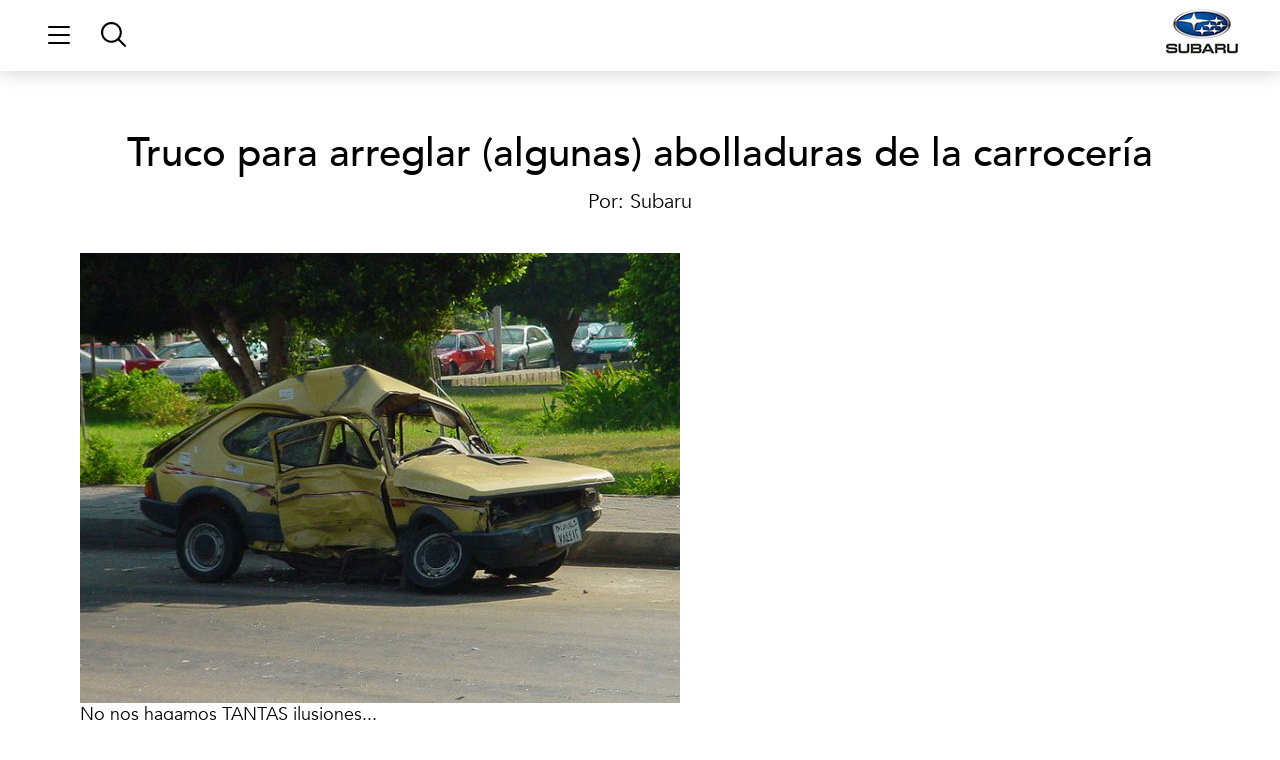

--- FILE ---
content_type: text/html; charset=UTF-8
request_url: https://www.subaru.es/blog/nuestra-marca/truco-para-arreglar-algunas-abolladuras-de-la-carroceria/
body_size: 38993
content:
<!doctype html>
<html lang="es">
<head>
	<meta charset="UTF-8">
		<meta name="viewport" content="width=device-width, initial-scale=1">
	<link rel="profile" href="https://gmpg.org/xfn/11">
	<meta name='robots' content='index, follow, max-image-preview:large, max-snippet:-1, max-video-preview:-1' />

	<!-- This site is optimized with the Yoast SEO plugin v26.6 - https://yoast.com/wordpress/plugins/seo/ -->
	<title>Truco para arreglar (algunas) abolladuras de la carrocería - Universo Subaru</title><style id="wphb-used-css-post">@charset "UTF-8";img:is([sizes=auto i],[sizes^="auto," i]){contain-intrinsic-size:3000px 1500px}:root{--wpac-popup-opacity:0.85;--wpac-popup-corner-radius:5px;--wpac-popup-margin-top:10px;--wpac-popup-padding:20px;--wpac-popup-font-size:20px;--wpac-popup-line-height:1.2}@media screen and (max-width:1024px){.wpac-overlay{--wpac-popup-opacity:0.85;--wpac-popup-corner-radius:5px;--wpac-popup-margin-top:10px;--wpac-popup-padding:20px;--wpac-popup-font-size:20px}}@media screen and (max-width:768px){.wpac-overlay{--wpac-popup-opacity:0.85;--wpac-popup-corner-radius:5px;--wpac-popup-margin-top:10px;--wpac-popup-padding:20px;--wpac-popup-font-size:20px}}.wpac-overlay{display:none;opacity:var(--wpac-popup-opacity);border-radius:var(--wpac-popup-corner-radius);margin-top:var(--wpac-popup-margin-top);padding:var(--wpac-popup-padding)!important;font-size:var(--wpac-popup-font-size)!important;line-height:var(--wpac-popup-line-height);margin:0 auto}body:after{content:url("https://www.subaru.es/blog/wp-content/plugins/instagram-feed-pro/img/sbi-sprite.png");display:none}.wp-block-button__link{box-sizing:border-box;cursor:pointer;text-align:center;word-break:break-word;align-content:center;height:100%;display:inline-block}:root :where(.wp-block-button .wp-block-button__link.is-style-outline),:root :where(.wp-block-button.is-style-outline > .wp-block-button__link){border:2px solid;padding:.667em 1.333em}:root :where(.wp-block-button .wp-block-button__link.is-style-outline:not(.has-text-color)),:root :where(.wp-block-button.is-style-outline > .wp-block-button__link:not(.has-text-color)){color:currentColor}:root :where(.wp-block-button .wp-block-button__link.is-style-outline:not(.has-background)),:root :where(.wp-block-button.is-style-outline > .wp-block-button__link:not(.has-background)){background-color:initial;background-image:none}.wp-block-columns{box-sizing:border-box;display:flex;flex-wrap:wrap!important;align-items:normal!important}@media (width >= 782px){.wp-block-columns{flex-wrap:nowrap!important}}.wp-block-comments{box-sizing:border-box}.wp-block-comment-template{box-sizing:border-box;max-width:100%;margin-bottom:0;padding:0;list-style:none}.wp-block-comment-template li{clear:both}:root :where(.wp-block-cover h1:not(.has-text-color)),:root :where(.wp-block-cover h2:not(.has-text-color)),:root :where(.wp-block-cover h3:not(.has-text-color)),:root :where(.wp-block-cover h4:not(.has-text-color)),:root :where(.wp-block-cover h5:not(.has-text-color)),:root :where(.wp-block-cover h6:not(.has-text-color)),:root :where(.wp-block-cover p:not(.has-text-color)){color:inherit}.wp-block-embed{overflow-wrap:break-word}.wp-block-embed :where(figcaption){margin-top:.5em;margin-bottom:1em}.wp-block-embed iframe{max-width:100%}.wp-block-embed__wrapper{position:relative}.wp-block-image>a,.wp-block-image>figure>a{display:inline-block}.wp-block-image img{box-sizing:border-box;vertical-align:bottom;max-width:100%;height:auto}@media not (prefers-reduced-motion){.wp-block-image img.hide{visibility:hidden}.wp-block-image img.show{animation:.4s show-content-image}}.wp-block-image[style*=border-radius] img,.wp-block-image[style*=border-radius]>a{border-radius:inherit}.wp-block-image :where(figcaption){margin-top:.5em;margin-bottom:1em}:root :where(.wp-block-image.is-style-rounded img,.wp-block-image .is-style-rounded img){border-radius:9999px}.wp-block-image figure{margin:0}@keyframes show-content-image{0%{visibility:hidden}99%{visibility:hidden}to{visibility:visible}}@keyframes turn-off-visibility{0%{opacity:1;visibility:visible}99%{opacity:0;visibility:visible}to{opacity:0;visibility:hidden}}@keyframes lightbox-zoom-out{0%{visibility:visible;transform:translate(-50%,-50%) scale(1)}99%{visibility:visible}to{transform:translate(calc((-100vw + var(--wp--lightbox-scrollbar-width))/ 2 + var(--wp--lightbox-initial-left-position)),calc(-50vh + var(--wp--lightbox-initial-top-position))) scale(var(--wp--lightbox-scale));visibility:hidden}}:root :where(.wp-block-latest-posts.is-grid){padding:0}:root :where(.wp-block-latest-posts.wp-block-latest-posts__list){padding-left:0}ul{box-sizing:border-box}:root :where(.wp-block-list.has-background){padding:1.25em 2.375em}:root :where(p.has-background){padding:1.25em 2.375em}:where(p.has-text-color:not(.has-link-color)) a{color:inherit}:where(.wp-block-post-comments-form) input:not([type=submit]),:where(.wp-block-post-comments-form) textarea{border:1px solid #949494;font-family:inherit;font-size:1em}:where(.wp-block-post-comments-form) input:where(:not([type=submit]):not([type=checkbox])),:where(.wp-block-post-comments-form) textarea{padding:calc(.667em + 2px)}.wp-block-pullquote{box-sizing:border-box;overflow-wrap:break-word;text-align:center;margin:0 0 1em;padding:4em 0}.wp-block-pullquote p{color:inherit}.wp-block-pullquote p{margin-top:0}.wp-block-pullquote p:last-child{margin-bottom:0}.wp-block-pullquote footer{position:relative}.wp-block-post-template{box-sizing:border-box;max-width:100%;margin-top:0;margin-bottom:0;padding:0;list-style:none}:root :where(.wp-block-separator.is-style-dots){text-align:center;height:auto;line-height:1}:root :where(.wp-block-separator.is-style-dots):before{color:currentColor;content:"···";letter-spacing:2em;padding-left:2em;font-family:serif;font-size:1.5em}:root :where(.wp-block-site-logo.is-style-rounded){border-radius:9999px}:root :where(.wp-block-social-links .wp-social-link a){padding:.25em}:root :where(.wp-block-social-links.is-style-logos-only .wp-social-link a){padding:0}:root :where(.wp-block-social-links.is-style-pill-shape .wp-social-link a){padding-left:.666667em;padding-right:.666667em}:root :where(.wp-block-tag-cloud.is-style-outline){flex-wrap:wrap;gap:1ch;display:flex}:root :where(.wp-block-tag-cloud.is-style-outline a){border:1px solid;margin-right:0;padding:1ch 2ch;font-size:unset!important;text-decoration:none!important}:root :where(.wp-block-table-of-contents){box-sizing:border-box}:root{}:root .has-midnight-gradient-background{background:linear-gradient(135deg,#020381,#2874fc)}.has-text-align-center{text-align:center}.screen-reader-text{clip-path:inset(50%);border:0;width:1px;height:1px;margin:-1px;padding:0;position:absolute;overflow:hidden;word-wrap:normal!important}.screen-reader-text:focus{clip-path:none;color:#444;z-index:100000;background-color:#ddd;width:auto;height:auto;padding:15px 23px 14px;font-size:1em;line-height:normal;text-decoration:none;display:block;top:5px;left:5px}html :where(.has-border-color){border-style:solid}html :where([style*=border-top-color]){border-top-style:solid}html :where([style*=border-right-color]){border-right-style:solid}html :where([style*=border-bottom-color]){border-bottom-style:solid}html :where([style*=border-left-color]){border-left-style:solid}html :where([style*=border-width]){border-style:solid}html :where([style*=border-top-width]){border-top-style:solid}html :where([style*=border-right-width]){border-right-style:solid}html :where([style*=border-bottom-width]){border-bottom-style:solid}html :where([style*=border-left-width]){border-left-style:solid}html :where(img[class*=wp-image-]){max-width:100%;height:auto}html :where(.is-position-sticky){}@media screen and (width <= 600px){html :where(.is-position-sticky){}}/*! This file is auto-generated */.wp-block-button__link{color:#fff;background-color:#32373c;border-radius:9999px;box-shadow:none;text-decoration:none;padding:calc(.667em + 2px) calc(1.333em + 2px);font-size:1.125em}.wp-block-file__button{background:#32373c;color:#fff;text-decoration:none}:root{--wp--preset--color--black:#000000;--wp--preset--color--cyan-bluish-gray:#abb8c3;--wp--preset--color--white:#ffffff;--wp--preset--color--pale-pink:#f78da7;--wp--preset--color--vivid-red:#cf2e2e;--wp--preset--color--luminous-vivid-orange:#ff6900;--wp--preset--color--luminous-vivid-amber:#fcb900;--wp--preset--color--light-green-cyan:#7bdcb5;--wp--preset--color--vivid-green-cyan:#00d084;--wp--preset--color--pale-cyan-blue:#8ed1fc;--wp--preset--color--vivid-cyan-blue:#0693e3;--wp--preset--color--vivid-purple:#9b51e0;--wp--preset--gradient--vivid-cyan-blue-to-vivid-purple:linear-gradient(135deg,rgba(6,147,227,1) 0%,rgb(155,81,224) 100%);--wp--preset--gradient--light-green-cyan-to-vivid-green-cyan:linear-gradient(135deg,rgb(122,220,180) 0%,rgb(0,208,130) 100%);--wp--preset--gradient--luminous-vivid-amber-to-luminous-vivid-orange:linear-gradient(135deg,rgba(252,185,0,1) 0%,rgba(255,105,0,1) 100%);--wp--preset--gradient--luminous-vivid-orange-to-vivid-red:linear-gradient(135deg,rgba(255,105,0,1) 0%,rgb(207,46,46) 100%);--wp--preset--gradient--very-light-gray-to-cyan-bluish-gray:linear-gradient(135deg,rgb(238,238,238) 0%,rgb(169,184,195) 100%);--wp--preset--gradient--cool-to-warm-spectrum:linear-gradient(135deg,rgb(74,234,220) 0%,rgb(151,120,209) 20%,rgb(207,42,186) 40%,rgb(238,44,130) 60%,rgb(251,105,98) 80%,rgb(254,248,76) 100%);--wp--preset--gradient--blush-light-purple:linear-gradient(135deg,rgb(255,206,236) 0%,rgb(152,150,240) 100%);--wp--preset--gradient--blush-bordeaux:linear-gradient(135deg,rgb(254,205,165) 0%,rgb(254,45,45) 50%,rgb(107,0,62) 100%);--wp--preset--gradient--luminous-dusk:linear-gradient(135deg,rgb(255,203,112) 0%,rgb(199,81,192) 50%,rgb(65,88,208) 100%);--wp--preset--gradient--pale-ocean:linear-gradient(135deg,rgb(255,245,203) 0%,rgb(182,227,212) 50%,rgb(51,167,181) 100%);--wp--preset--gradient--electric-grass:linear-gradient(135deg,rgb(202,248,128) 0%,rgb(113,206,126) 100%);--wp--preset--gradient--midnight:linear-gradient(135deg,rgb(2,3,129) 0%,rgb(40,116,252) 100%);--wp--preset--font-size--small:13px;--wp--preset--font-size--medium:20px;--wp--preset--font-size--large:36px;--wp--preset--font-size--x-large:42px}body .is-layout-flex{display:flex}.is-layout-flex{flex-wrap:wrap;align-items:center}.is-layout-flex>:is(*,div){margin:0}body .is-layout-grid{display:grid}.is-layout-grid>:is(*,div){margin:0}.has-black-color{color:var(--wp--preset--color--black)!important}.has-cyan-bluish-gray-color{color:var(--wp--preset--color--cyan-bluish-gray)!important}.has-white-color{color:var(--wp--preset--color--white)!important}.has-pale-pink-color{color:var(--wp--preset--color--pale-pink)!important}.has-vivid-red-color{color:var(--wp--preset--color--vivid-red)!important}.has-luminous-vivid-orange-color{color:var(--wp--preset--color--luminous-vivid-orange)!important}.has-luminous-vivid-amber-color{color:var(--wp--preset--color--luminous-vivid-amber)!important}.has-light-green-cyan-color{color:var(--wp--preset--color--light-green-cyan)!important}.has-vivid-green-cyan-color{color:var(--wp--preset--color--vivid-green-cyan)!important}.has-pale-cyan-blue-color{color:var(--wp--preset--color--pale-cyan-blue)!important}.has-vivid-cyan-blue-color{color:var(--wp--preset--color--vivid-cyan-blue)!important}.has-vivid-purple-color{color:var(--wp--preset--color--vivid-purple)!important}.has-black-background-color{background-color:var(--wp--preset--color--black)!important}.has-cyan-bluish-gray-background-color{background-color:var(--wp--preset--color--cyan-bluish-gray)!important}.has-white-background-color{background-color:var(--wp--preset--color--white)!important}.has-pale-pink-background-color{background-color:var(--wp--preset--color--pale-pink)!important}.has-vivid-red-background-color{background-color:var(--wp--preset--color--vivid-red)!important}.has-luminous-vivid-orange-background-color{background-color:var(--wp--preset--color--luminous-vivid-orange)!important}.has-luminous-vivid-amber-background-color{background-color:var(--wp--preset--color--luminous-vivid-amber)!important}.has-light-green-cyan-background-color{background-color:var(--wp--preset--color--light-green-cyan)!important}.has-vivid-green-cyan-background-color{background-color:var(--wp--preset--color--vivid-green-cyan)!important}.has-pale-cyan-blue-background-color{background-color:var(--wp--preset--color--pale-cyan-blue)!important}.has-vivid-cyan-blue-background-color{background-color:var(--wp--preset--color--vivid-cyan-blue)!important}.has-vivid-purple-background-color{background-color:var(--wp--preset--color--vivid-purple)!important}.has-black-border-color{border-color:var(--wp--preset--color--black)!important}.has-cyan-bluish-gray-border-color{border-color:var(--wp--preset--color--cyan-bluish-gray)!important}.has-white-border-color{border-color:var(--wp--preset--color--white)!important}.has-pale-pink-border-color{border-color:var(--wp--preset--color--pale-pink)!important}.has-vivid-red-border-color{border-color:var(--wp--preset--color--vivid-red)!important}.has-luminous-vivid-orange-border-color{border-color:var(--wp--preset--color--luminous-vivid-orange)!important}.has-luminous-vivid-amber-border-color{border-color:var(--wp--preset--color--luminous-vivid-amber)!important}.has-light-green-cyan-border-color{border-color:var(--wp--preset--color--light-green-cyan)!important}.has-vivid-green-cyan-border-color{border-color:var(--wp--preset--color--vivid-green-cyan)!important}.has-pale-cyan-blue-border-color{border-color:var(--wp--preset--color--pale-cyan-blue)!important}.has-vivid-cyan-blue-border-color{border-color:var(--wp--preset--color--vivid-cyan-blue)!important}.has-vivid-purple-border-color{border-color:var(--wp--preset--color--vivid-purple)!important}.has-vivid-cyan-blue-to-vivid-purple-gradient-background{background:var(--wp--preset--gradient--vivid-cyan-blue-to-vivid-purple)!important}.has-light-green-cyan-to-vivid-green-cyan-gradient-background{background:var(--wp--preset--gradient--light-green-cyan-to-vivid-green-cyan)!important}.has-luminous-vivid-amber-to-luminous-vivid-orange-gradient-background{background:var(--wp--preset--gradient--luminous-vivid-amber-to-luminous-vivid-orange)!important}.has-luminous-vivid-orange-to-vivid-red-gradient-background{background:var(--wp--preset--gradient--luminous-vivid-orange-to-vivid-red)!important}.has-very-light-gray-to-cyan-bluish-gray-gradient-background{background:var(--wp--preset--gradient--very-light-gray-to-cyan-bluish-gray)!important}.has-cool-to-warm-spectrum-gradient-background{background:var(--wp--preset--gradient--cool-to-warm-spectrum)!important}.has-blush-light-purple-gradient-background{background:var(--wp--preset--gradient--blush-light-purple)!important}.has-blush-bordeaux-gradient-background{background:var(--wp--preset--gradient--blush-bordeaux)!important}.has-luminous-dusk-gradient-background{background:var(--wp--preset--gradient--luminous-dusk)!important}.has-pale-ocean-gradient-background{background:var(--wp--preset--gradient--pale-ocean)!important}.has-electric-grass-gradient-background{background:var(--wp--preset--gradient--electric-grass)!important}.has-midnight-gradient-background{background:var(--wp--preset--gradient--midnight)!important}.has-small-font-size{font-size:var(--wp--preset--font-size--small)!important}.has-medium-font-size{font-size:var(--wp--preset--font-size--medium)!important}.has-large-font-size{font-size:var(--wp--preset--font-size--large)!important}.has-x-large-font-size{font-size:var(--wp--preset--font-size--x-large)!important}:root :where(.wp-block-pullquote){font-size:1.5em;line-height:1.6}.mCustomScrollbar{-ms-touch-action:pinch-zoom;touch-action:pinch-zoom}figure.zoom{cursor:zoom-in;background-position:50%;background-size:200%;width:auto;position:relative;overflow:hidden}figure.zoom img:hover{opacity:0}figure.zoom img{transition:opacity .5s;display:block}.hidden{display:none}.lazy_loader{background-image:url("https://www.subaru.es/blog/wp-content/plugins/photo-gallery/images/ajax_loader.png");background-position:50%;background-repeat:no-repeat;background-size:30px 30px}html{line-height:1.15;-webkit-text-size-adjust:100%}*,::after,::before{box-sizing:border-box}body{margin:0;font-family:-apple-system,BlinkMacSystemFont,"Segoe UI",Roboto,"Helvetica Neue",Arial,"Noto Sans",sans-serif,"Apple Color Emoji","Segoe UI Emoji","Segoe UI Symbol","Noto Color Emoji";font-size:1rem;font-weight:400;line-height:1.5;color:#333;background-color:#fff;-webkit-font-smoothing:antialiased;-moz-osx-font-smoothing:grayscale}h1,h2,h3,h4,h5,h6{margin-block-start:0.5rem;margin-block-end:1rem;font-family:inherit;font-weight:500;line-height:1.2;color:inherit}h1{font-size:2.5rem}h2{font-size:2rem}h3{font-size:1.75rem}h4{font-size:1.5rem}h5{font-size:1.25rem}h6{font-size:1rem}p{margin-block-start:0;margin-block-end:0.9rem}a{background-color:transparent;text-decoration:none;color:#c36}a:active,a:hover{color:#336}a:not([href]):not([tabindex]){color:inherit;text-decoration:none}a:not([href]):not([tabindex]):focus,a:not([href]):not([tabindex]):hover{color:inherit;text-decoration:none}a:not([href]):not([tabindex]):focus{outline:0}b{font-weight:bolder}small{font-size:80%}img{border-style:none;height:auto;max-width:100%}[hidden]{display:none}@media print{*,:after,:before{background:0 0!important;color:#000!important;-webkit-box-shadow:none!important;box-shadow:none!important;text-shadow:none!important}a,a:visited{text-decoration:underline}a[href]:after{content:" (" attr(href) ")"}img{break-inside:avoid}h2,h3,p{orphans:3;widows:3}h2,h3{break-after:avoid}}label{display:inline-block;line-height:1;vertical-align:middle}button,input,textarea{font-family:inherit;font-size:1rem;line-height:1.5;margin:0}input[type=date],input[type=email],input[type=number],input[type=search],input[type=tel],input[type=text],input[type=url],textarea{width:100%;border:solid 1px #666;border-radius:3px;padding:.5rem 1rem;transition:all .3s}input[type=date]:focus,input[type=email]:focus,input[type=number]:focus,input[type=search]:focus,input[type=tel]:focus,input[type=text]:focus,input[type=url]:focus,textarea:focus{border-color:#333}button,input{overflow:visible}button{text-transform:none}[type=button],[type=submit],button{width:auto;-webkit-appearance:button}[type=button]::-moz-focus-inner,[type=submit]::-moz-focus-inner,button::-moz-focus-inner{border-style:none;padding:0}[type=button]:-moz-focusring,[type=submit]:-moz-focusring,button:-moz-focusring{outline:1px dotted ButtonText}[type=button],[type=submit],button{display:inline-block;font-weight:400;color:#c36;text-align:center;white-space:nowrap;user-select:none;background-color:transparent;border:1px solid #c36;padding:.5rem 1rem;font-size:1rem;border-radius:3px;transition:all .3s}[type=button]:focus,[type=submit]:focus,button:focus{outline:5px auto -webkit-focus-ring-color}[type=button]:focus,[type=button]:hover,[type=submit]:focus,[type=submit]:hover,button:focus,button:hover{color:#fff;background-color:#c36;text-decoration:none}[type=button]:not(:disabled),[type=submit]:not(:disabled),button:not(:disabled){cursor:pointer}textarea{overflow:auto;resize:vertical}[type=checkbox]{box-sizing:border-box;padding:0}[type=number]::-webkit-inner-spin-button,[type=number]::-webkit-outer-spin-button{height:auto}[type=search]{-webkit-appearance:textfield;outline-offset:-2px}[type=search]::-webkit-search-decoration{-webkit-appearance:none}::-webkit-file-upload-button{-webkit-appearance:button;font:inherit}dl,li,ul{margin-block-start:0;margin-block-end:0;border:0;outline:0;font-size:100%;vertical-align:baseline;background:0 0}.comments-area a{text-decoration:underline}.hide{display:none!important}.screen-reader-text{clip:rect(1px,1px,1px,1px);height:1px;overflow:hidden;position:absolute!important;width:1px;word-wrap:normal!important}.screen-reader-text:focus{background-color:#eee;clip:auto!important;-webkit-clip-path:none;clip-path:none;color:#333;display:block;font-size:1rem;height:auto;left:5px;line-height:normal;padding:15px 23px 14px;text-decoration:none;top:5px;width:auto;z-index:100000}#comments .comment-list{margin:0;padding:0;list-style:none;font-size:.9em}#comments .comment{position:relative}/*! elementor - v3.17.0 - 08-11-2023 */.screen-reader-text,.screen-reader-text span{position:absolute;top:-10000em;width:1px;height:1px;margin:-1px;padding:0;overflow:hidden;clip:rect(0,0,0,0);border:0}.elementor *,.elementor :after,.elementor :before{box-sizing:border-box}.elementor a{box-shadow:none;text-decoration:none}.elementor img{height:auto;max-width:100%;border:none;border-radius:0;box-shadow:none}.elementor .elementor-widget:not(.elementor-widget-text-editor):not(.elementor-widget-theme-post-content) figure{margin:0}.elementor embed,.elementor iframe{max-width:100%;width:100%;margin:0;line-height:1;border:none}.elementor-element{--flex-direction:initial;--flex-wrap:initial;--justify-content:initial;--align-items:initial;--align-content:initial;--gap:initial;--flex-basis:initial;--flex-grow:initial;--flex-shrink:initial;--order:initial;--align-self:initial;flex-basis:var(--flex-basis);flex-grow:var(--flex-grow);flex-shrink:var(--flex-shrink);order:var(--order);align-self:var(--align-self)}.elementor-element:where(.e-con-full,.elementor-widget){flex-direction:var(--flex-direction);flex-wrap:var(--flex-wrap);justify-content:var(--justify-content);align-items:var(--align-items);align-content:var(--align-content);gap:var(--gap)}.elementor-align-center{text-align:center}:root{}.elementor-page-title{display:var(--page-title-display)}.elementor-section{position:relative}.elementor-section .elementor-container{display:flex;margin-right:auto;margin-left:auto;position:relative}@media (max-width:1024px){.elementor-section .elementor-container{flex-wrap:wrap}}.elementor-section.elementor-section-boxed>.elementor-container{max-width:1140px}.elementor-widget-wrap{position:relative;width:100%;flex-wrap:wrap;align-content:flex-start}.elementor:not(.elementor-bc-flex-widget) .elementor-widget-wrap{display:flex}.elementor-widget-wrap>.elementor-element{width:100%}.elementor-widget{position:relative}.elementor-widget:not(:last-child){margin-bottom:20px}.elementor-column{position:relative;min-height:1px;display:flex}.elementor-column-gap-default>.elementor-column>.elementor-element-populated{padding:10px}@media (min-width:768px){.elementor-column.elementor-col-100{width:100%}}@media (max-width:767px){.elementor-column{width:100%}}ul.elementor-icon-list-items.elementor-inline-items{display:flex;flex-wrap:wrap}ul.elementor-icon-list-items.elementor-inline-items .elementor-inline-item{word-break:break-word}.elementor-grid{display:grid;grid-column-gap:var(--grid-column-gap);grid-row-gap:var(--grid-row-gap)}.elementor-grid .elementor-grid-item{min-width:0}.elementor-grid-0 .elementor-grid{display:inline-block;width:100%;word-spacing:var(--grid-column-gap);margin-bottom:calc(-1 * var(--grid-row-gap))}.elementor-grid-0 .elementor-grid .elementor-grid-item{display:inline-block;margin-bottom:var(--grid-row-gap);word-break:break-word}.e-con{--border-radius:0;--border-block-start-width:0px;--border-inline-end-width:0px;--border-block-end-width:0px;--border-inline-start-width:0px;--border-style:initial;--border-color:initial;--container-widget-width:100%;--container-widget-height:initial;--container-widget-align-self:initial;--content-width:min(100%,var(--container-max-width,1140px));--width:100%;--min-height:initial;--height:auto;--text-align:initial;--margin-block-start:0px;--margin-inline-end:0px;--margin-block-end:0px;--margin-inline-start:0px;--padding-block-start:var(--container-default-padding-block-start,10px);--padding-inline-end:var(--container-default-padding-inline-end,10px);--padding-block-end:var(--container-default-padding-block-end,10px);--padding-inline-start:var(--container-default-padding-inline-start,10px);--position:relative;--z-index:revert;--overflow:visible;--gap:var(--widgets-spacing,20px);--overlay-mix-blend-mode:initial;--overlay-opacity:1;--overlay-transition:0.3s;position:var(--position);width:var(--width);min-width:0;min-height:var(--min-height);height:var(--height);border-radius:var(--border-radius);margin-block-start:var(--bc-margin-block-start,var(--margin-block-start));margin-inline-end:var(--bc-margin-inline-end,var(--margin-inline-end));margin-block-end:var(--bc-margin-block-end,var(--margin-block-end));margin-inline-start:var(--bc-margin-inline-start,var(--margin-inline-start));padding-inline-start:var(--bc-padding-inline-start,var(--padding-inline-start));padding-inline-end:var(--bc-padding-inline-end,var(--padding-inline-end));z-index:var(--z-index);overflow:var(--overflow);transition:background var(--background-transition,.3s),border var(--border-transition,.3s),box-shadow var(--border-transition,.3s),transform var(--e-con-transform-transition-duration,.4s)}.e-con>.e-con-inner{text-align:var(--text-align);padding-block-start:var(--bc-padding-block-start,var(--padding-block-start));padding-block-end:var(--bc-padding-block-end,var(--padding-block-end))}.e-con,.e-con>.e-con-inner{display:var(--display)}.e-con>.e-con-inner{gap:var(--gap);width:100%;max-width:var(--content-width);margin:0 auto;padding-inline-start:0;padding-inline-end:0;height:100%}:is(.elementor-section-wrap,[data-elementor-id])>.e-con{--margin-inline-end:auto;--margin-inline-start:auto;max-width:min(100%,var(--width))}.e-con .elementor-widget.elementor-widget{margin-block-end:0}.e-con:before{content:var(--background-overlay);display:block;position:absolute;mix-blend-mode:var(--overlay-mix-blend-mode);opacity:var(--overlay-opacity);transition:var(--overlay-transition,.3s);border-radius:var(--border-radius);border-style:var(--border-style);border-color:var(--border-color);border-block-start-width:var(--border-block-start-width);border-inline-end-width:var(--border-inline-end-width);border-block-end-width:var(--border-block-end-width);border-inline-start-width:var(--border-inline-start-width);top:calc(0px - var(--border-block-start-width));left:calc(0px - var(--border-inline-start-width));width:max(100% + var(--border-inline-end-width) + var(--border-inline-start-width),100%);height:max(100% + var(--border-block-start-width) + var(--border-block-end-width),100%)}.e-con:before{transition:background var(--overlay-transition,.3s),border-radius var(--border-transition,.3s),opacity var(--overlay-transition,.3s)}.e-con .elementor-widget{min-width:0}.e-con .elementor-widget-empty{width:100%}.e-con>.e-con-inner>.elementor-widget>.elementor-widget-container,.e-con>.elementor-widget>.elementor-widget-container{height:100%}.e-con.e-con>.e-con-inner>.elementor-widget,.elementor.elementor .e-con>.elementor-widget{max-width:100%}.e-con{--bc-margin-block-start:var(--margin-top);--bc-margin-block-end:var(--margin-bottom);--bc-margin-inline-start:var(--margin-left);--bc-margin-inline-end:var(--margin-right);--bc-padding-block-start:var(--padding-top);--bc-padding-block-end:var(--padding-bottom);--bc-padding-inline-start:var(--padding-left);--bc-padding-inline-end:var(--padding-right)}.elementor-element .elementor-widget-container{transition:background .3s,border .3s,border-radius .3s,box-shadow .3s,transform var(--e-transform-transition-duration,.4s)}.elementor-element{--swiper-theme-color:#000;--swiper-navigation-size:44px;--swiper-pagination-bullet-size:6px;--swiper-pagination-bullet-horizontal-gap:6px}.elementor .elementor-element ul.elementor-icon-list-items{padding:0}.elementor-kit-24190{--e-global-color-primary:#00a0dc;--e-global-color-secondary:#54595f;--e-global-color-text:#000;--e-global-color-accent:#fff;--e-global-typography-primary-font-weight:600;--e-global-typography-text-font-weight:400}.elementor-kit-24190 a{color:var(--e-global-color-primary)}.elementor-kit-24190 button,.elementor-kit-24190 input[type=button],.elementor-kit-24190 input[type=submit]{color:var(--e-global-color-text);background-color:var(--e-global-color-accent);border-style:solid;border-width:1px;border-radius:0;padding:.5em .625em;font-family:Avenir Book,sans-serif;font-size:16px;font-weight:400;line-height:20px}.elementor-kit-24190 button:focus,.elementor-kit-24190 button:hover,.elementor-kit-24190 input[type=button]:focus,.elementor-kit-24190 input[type=button]:hover,.elementor-kit-24190 input[type=submit]:focus,.elementor-kit-24190 input[type=submit]:hover{color:var(--e-global-color-accent);background-color:var(--e-global-color-primary);border-style:solid;border-width:1px;border-color:var(--e-global-color-primary);border-radius:0;box-shadow:5px 5px 11px #00000080}.elementor-section.elementor-section-boxed>.elementor-container{max-width:1140px}.e-con{--container-max-width:1140px}.elementor-widget:not(:last-child){margin-block-end:20px}.elementor-element{--widgets-spacing:20px 20px}@media (width <= 1024px){.elementor-section.elementor-section-boxed>.elementor-container{max-width:1024px}.e-con{--container-max-width:1024px}}@media (width <= 767px){.elementor-kit-24190 button,.elementor-kit-24190 input[type=button],.elementor-kit-24190 input[type=submit]{border-width:1px;padding:.5em .625em}.elementor-kit-24190 button:focus,.elementor-kit-24190 button:hover,.elementor-kit-24190 input[type=button]:focus,.elementor-kit-24190 input[type=button]:hover,.elementor-kit-24190 input[type=submit]:focus,.elementor-kit-24190 input[type=submit]:hover{border-width:1px}.elementor-section.elementor-section-boxed>.elementor-container{max-width:767px}.e-con{--container-max-width:767px}}body>header{background:#fff;margin-bottom:50px}body>header .navbar-nav .nav-link{border-left:2px solid #fff}nav.navbar{padding-top:0;padding-bottom:0}.navbar-brand img{vertical-align:baseline}.navbar .navbar-nav>li .nav-link:after,.navbar .navbar-nav>li .nav-link:before{content:"";z-index:2;background:#00a0dc;width:2px;height:0;transition:all .3s;display:block;position:absolute;bottom:0;left:0}.navbar .navbar-nav>li .nav-link.active:after,.navbar .navbar-nav>li .nav-link.on:before,.navbar .navbar-nav>li .nav-link:hover:before{height:100%}.navbar .navbar-nav>li .nav-link:after{vertical-align:inherit;z-index:1;background:#000;border:0;margin-left:auto;top:0;bottom:auto}.navbar{padding:0 0 0 1.25rem;transition:box-shadow .1s ease-in-out;box-shadow:0 0 20px #0003}@media screen and (width <= 720px){.navbar{padding-left:0}.searcher-desktop{width:95%;left:10px!important}}.navbar .navbar-nav>li{margin-left:50px;padding:11px 0 0}@media (width >= 992px) and (width <= 1280px){.navbar .navbar-nav>li{margin-left:30px}}@media screen and (width <= 720px){.navbar .navbar-nav>li{margin-left:0}div.px-md-2{padding-left:1.5rem!important;padding-right:1.5rem!important}}.navbar .navbar-nav>li .nav-link{color:#00000080;z-index:1;cursor:default;background:#fff;border-color:#0000;margin:8px 0 19px;padding:3px 8px;font-family:Avenir Roman;font-size:1.125rem;position:relative}@media screen and (width <= 720px){.navbar .navbar-nav>li .nav-link{background:0 0;margin:0}}.navbar .navbar-nav>li .nav-link.active,.navbar .navbar-nav>li .nav-link:hover{color:#000}.navbar .navbar-nav>li .nav-link.active:after,.navbar .navbar-nav>li .nav-link.on:before,.navbar .navbar-nav>li .nav-link:hover:before{height:25px;bottom:5px;top:inherit}.navbar .navbar-nav>li .nav-link.hand{cursor:pointer}.navbar .navbar-nav>li:first-child{margin-left:0}.navbar .navbar-nav>li.active .nav-link{color:#000}.navbar .navbar-nav>li .dropdown-menu{opacity:0;z-index:0;background-image:url("https://www.subaru.es/blog/wp-content/uploads/elementor/images/submenu-shadow.png"),linear-gradient(#fff 0,#e5e5e5 100%);background-position:top;background-repeat:repeat-x;border:0;border-radius:0;min-width:11.3rem;margin-top:0;padding-left:.6rem;padding-right:1.2rem;left:-7px}@media screen and (width <= 720px){.navbar .navbar-nav>li .dropdown-menu{opacity:1;background:0 0;padding:0 1.2rem 0 .6rem}}.navbar .navbar-nav>li .dropdown-menu li{margin:10px 0;position:relative}.navbar .navbar-nav>li .dropdown-menu li .dropdown-item{color:#000;border-left:2px solid #0000;padding:0 15px;font-family:Avenir Book;font-size:1.125rem;font-weight:500}.navbar .navbar-nav>li .dropdown-menu li .dropdown-item.active,.navbar .navbar-nav>li .dropdown-menu li .dropdown-item:hover{background:0 0!important}.navbar .navbar-nav>li .dropdown-menu li .dropdown-item.active:after,.navbar .navbar-nav>li .dropdown-menu li .dropdown-item:hover:after{height:100%}.navbar .navbar-nav>li .dropdown-menu li .dropdown-item:after{content:"";z-index:2;background:#00a0dc;width:2px;height:0;transition:all .3s;display:block;position:absolute;bottom:0;left:0}.navbar .navbar-nav>li .submenu li .nav-link{cursor:pointer;font-size:1rem}@media screen and (width <= 720px){.navbar .navbar-collapse{background:linear-gradient(#fff 0,#e5e5e5 100%);margin-left:-12px;margin-right:-12px;padding-left:12px;padding-right:12px}}.navbar .navbar-toggler:focus{box-shadow:none}@media (width >= 992px){.navbar .nav-item .dropdown-menu{pointer-events:none;transition:all .35s;display:block;transform:translateY(15%)}.navbar .nav-item:hover .dropdown-menu{opacity:1;pointer-events:auto;display:block;transform:translateY(0)}}body>footer{background:#181818;margin-top:5rem;padding-top:1.25rem;position:relative}body>footer .to-top{z-index:9;position:absolute;top:55px;right:35px}body>footer .copyright{padding-top:3.125rem;padding-bottom:1.5rem;font-size:.875rem}body>footer .copyright p{color:#fffc;margin-bottom:0}@media screen and (width <= 720px){body>footer .copyright{padding:1rem 2.25rem;font-size:1rem}}body>footer .copyright a,body>footer .copyright button#ot-sdk-btn.ot-sdk-show-settings{color:#fffc;padding:inherit;background:0 0;border:none;margin:0 .625rem;font-family:Avenir Book;font-size:14px;font-weight:400;text-decoration:none}body>footer .copyright a:hover{color:#00a0dc}body>footer ul.submenu{padding-left:0;list-style:none}@media screen and (width <= 720px){body>footer .copyright a,body>footer .copyright button#ot-sdk-btn.ot-sdk-show-settings{text-align:left;margin:0 0 .2rem;text-decoration:underline;display:block}}body>footer .navbar{box-shadow:none}body>footer .navbar .navbar-nav>li .nav-link{color:#ffffff80;background:0 0}body>footer .navbar .navbar-nav>li .nav-link:hover{color:#ffffff80}body>footer .navbar .navbar-nav>li .nav-link.active{color:#fff}body>footer .navbar .navbar-nav>li .dropdown-menu{box-shadow:none}body>footer .navbar .navbar-nav>li .dropdown-menu li .dropdown-item{color:#fff}body>footer .redes a{text-indent:-99999px;background:url("https://www.subaru.es/images/social-networks.svg") center no-repeat;background-size:initial;width:50px;height:50px;display:inline-block}body>footer .redes a.facebook{background-position:0 0}body>footer .redes a.facebook:hover{background-position:0 -53px}body>footer .redes a.instagram{background-position:-53px 0}body>footer .redes a.instagram:hover{background-position:-53px -53px}body>footer .redes a.twitter{background-position:-106px 0}body>footer .redes a.twitter:hover{background-position:-106px -53px}body>footer .redes a.youtube{background-position:-159px 0}body>footer .redes a.youtube:hover{background-position:-159px -53px}@media screen and (width <= 720px){body>footer .navbar .navbar-collapse{background:0 0;margin:0;padding:0}body>footer .mx-1{margin-left:0!important;margin-right:0!important}}.modulos .card{border:none;border-radius:0;flex-direction:row;height:99%;overflow:hidden}.modulos .card:after{content:"";padding-top:93%;display:block}.modulos .card .img-bg{-webkit-box-shadow:none;-moz-box-shadow:none;box-shadow:none;clip-path:inset(0);width:100%;height:100%;transition:all .3s ease-out;position:absolute;top:0;left:0}.modulos .card:hover{cursor:pointer}.modulos .card:hover .img-bg{transform:scale(1.08)}.modulos .card .card-body{z-index:1;position:relative}.modulos .card .card-body h3{color:#000;margin-bottom:0;font-family:Avenir Medium;font-size:2rem;font-weight:500;line-height:2rem}@media screen and (width <= 720px){.modulos .card .card-body h3{font-size:1.75rem}}.modulos .card .card-body .btn{color:#fff;z-index:1;background-color:#0000;border:1px solid #fff;border-radius:0;min-width:190px;margin-top:1.125rem;padding:.5rem .625rem;font-family:Avenir Book;font-size:1rem;font-weight:400;transition:all .3s;display:inline-block;position:relative}.modulos .card:hover .card-body .btn{color:#fff;background:#00a0dc;border:1px solid #00a0dc;transform:scale(1.1);-webkit-box-shadow:5px 5px 11px #0000004d;-moz-box-shadow:5px 5px 11px #0000004d;box-shadow:5px 5px 11px #0000004d}.modulos .card .card-body.blanco h3{color:#fff}@media screen and (width <= 720px){.modulos .card{padding-bottom:1.5rem!important}}.modulos.tipo-b .card.bottomcenter{padding-bottom:2rem!important}.modulos.tipo-b .card.bottomcenter .card-body{padding:1rem 1rem 0}.bottomcenter,.bottomcenter.card{text-align:center;align-items:flex-end;padding-bottom:3rem!important}.elementor-widget-container:has(.show_hide_comments){text-align:center;margin:2rem 0}.form-submit #submit,a.show_hide_comments{color:var(--e-global-color-text);border-style:solid;border-width:1px;border-color:var(--e-global-color-text);background-color:#fff;border-radius:0;padding:.65em 1.5em;font-family:Avenir Book,sans-serif;font-size:16px;font-weight:400;line-height:20px}.form-submit #submit:hover,a.show_hide_comments:hover{color:#fff;background-color:var(--e-global-color-primary);border-style:solid;border-width:1px;border-color:var(--e-global-color-primary);border-radius:0;box-shadow:5px 5px 11px #00000080}p.comment-form-author,p.comment-form-email{width:40%;margin-bottom:50px;margin-right:19%;display:inline-block}p.comment-form-email{margin-right:0}h2#reply-title{font-family:Avenir Medium;font-size:40px}#comments h4{margin:10px 0 0;font-family:Avenir Book}p.comment-notes{margin-bottom:50px;font-family:Avenir Book;font-size:19px}.comments-area input[type=email],.comments-area input[type=text]{border:0;border-bottom:1px solid #b6b6b6;border-radius:0;font-family:Avenir Book;font-size:20px}.comments-area textarea{border:1px solid #b6b6b6;border-radius:0;font-family:Avenir Book;font-size:20px}.comments-area input[type=email]:focus,.comments-area input[type=text]:focus,.comments-area textarea:focus{color:#000;border-color:#000;outline:0}.comment-respond .comment-reply-title{position:relative}.comment-respond .comment-reply-title small{font-family:Avenir Book;font-size:14px;position:absolute;bottom:7px;right:0}@media screen and (width <= 720px){p.comment-form-author,p.comment-form-email{width:100%;margin-bottom:20px;margin-right:0;display:inline-block}}.searcher-desktop{background-color:#fff;padding:10px;display:none;position:absolute;bottom:-70px;left:990px;box-shadow:5px 5px 11px #0000004d}.searcher-desktop button{display:none}.searcher-desktop input.search-input{border:0;border-bottom:1px solid #bbb;width:260px;padding:5px 0;border-radius:0!important}.searcher-desktop input.search-input:focus{outline:0}@media screen and (width <= 720px){.navbar .navbar-nav>li:last-child{display:none}}.modal .modal-header{z-index:9;border-bottom:none;padding:2.6rem 3.5rem;margin-bottom:0!important;box-shadow:0 4px 46px #00000040!important}.modal .modal-header .title{border-left:5px solid #00a0dc;margin-left:0;padding:.3125rem 0 .3125rem 1rem}@media screen and (width <= 720px){.modal .modal-header .title{border-left-width:2px}}.modal .modal-header .title h5{color:#000;font-family:Avenir Medium;font-size:2.625rem;font-weight:500;line-height:2.625rem}.modal p{color:#000;font-family:Avenir Book;font-size:1.25rem;font-weight:400}.modal .modal-header .title p{margin-bottom:0}@media screen and (width <= 720px){.modal .modal-header .title h5{font-size:1.2rem}.modal .modal-header .title p{font-size:1rem}}.modal .modal-header .btn-close{opacity:1;width:63px;height:63px;box-shadow:none;background:url("https://www.subaru.es/images/close-button.svg") 0 0/cover no-repeat;border:none;margin:-.5rem -1.125rem -.5rem auto;padding:0;transition:none}.modal .modal-header .btn-close:hover{color:#00a0dc;background:url("https://www.subaru.es/images/close-button.svg") -64px 0/cover no-repeat}@media screen and (width <= 720px){.modal .modal-header .btn-close{width:40px;height:40px;margin:0}.modal .modal-header .btn-close:hover{background:url("https://www.subaru.es/images/close-button.svg") -41px 0/cover no-repeat}.modal .modal-header{padding:1rem}.modal .modal-header .modal-title img{max-width:75%}}.modal .modal-thanks{z-index:9;text-align:center;background-color:#000000e6;justify-content:center;align-items:center;width:100%;height:100%;display:none;position:absolute}.modal .modal-thanks.show{display:flex}.modal .modal-thanks .text{flex:0 0 100%}.modal .modal-thanks .text p{color:#fff;font-family:Avenir Book;font-size:1.75rem;font-weight:400;line-height:2.875rem}.modal .modal-thanks .text h6{color:#fff;font-family:Avenir Book;font-size:2.5rem;font-weight:400;line-height:2.875rem}@media screen and (width <= 720px){.modal .modal-thanks .text p{padding:0 15px;font-size:1.375rem;line-height:1.75rem}.modal .modal-thanks .text h6{font-size:1.875rem}.modal .modal-thanks .text br{display:none}}.modal .modal-thanks .btn-close{opacity:1;z-index:9999;width:63px;height:63px;box-shadow:none;background:url("https://www.subaru.es/images/close-button-white.svg") 0 0/cover no-repeat;border:none;padding:0;transition:none;position:absolute;top:50px;right:38px}.modal .modal-thanks .btn-close:hover{color:#00a0dc;background:url("https://www.subaru.es/images/close-button-white.svg") -64px 0/cover no-repeat}@media screen and (width <= 720px){.modal .modal-thanks .btn-close{width:40px;height:38px}.modal .modal-thanks .btn-close:hover{background:url("https://www.subaru.es/images/close-button-white.svg") -41px 0/cover no-repeat}}.modal .modal-thanks .text h6,.modal .modal-thanks .text p{color:#fff}.modal .form-control{box-shadow:none;color:#212529;-webkit-appearance:none;-moz-appearance:none;appearance:none;background-color:#fff;background-clip:padding-box;border:0;border-bottom:1px solid #ccc;border-radius:0;width:100%;padding:.375rem .75rem;font-family:Avenir Book;font-size:1rem;font-weight:400;line-height:1.5;transition:border-color .15s ease-in-out,box-shadow .15s ease-in-out;display:block}.modal .form-control::placeholder{color:#000;opacity:1}.modal .btn{color:#000;z-index:1;background-color:#0000;border:1px solid #000;border-radius:0;min-width:190px;padding:.5rem .625rem;font-family:Avenir Book;font-size:1rem;font-weight:400;line-height:1.5;transition:all .3s;display:inline-block;position:relative}.modal .btn:hover{color:#fff;background:#00a0dc;border:1px solid #00a0dc;transform:scale(1.1);-webkit-box-shadow:5px 5px 11px #0000004d;-moz-box-shadow:5px 5px 11px #0000004d;box-shadow:5px 5px 11px #0000004d}.modal .form-check-label{color:#000;font-family:Avenir Book;font-size:12px;font-weight:400}.modal .form-check-input{border-width:2px;border-color:#000;border-radius:0}div#mce-success-response{background:#eee;margin:0 0 15px;padding:10px;font-style:italic}@font-face{font-family:Avenir Roman;font-style:normal;font-weight:400;font-display:swap;src:url("https://www.subaru.es/blog/wp-content/uploads/2022/10/Avenir-Roman.eot");src:url("https://www.subaru.es/blog/wp-content/uploads/2022/10/Avenir-Roman.eot?#iefix") format("embedded-opentype"),url("https://www.subaru.es/blog/wp-content/uploads/2022/10/Avenir-Roman.woff2") format("woff2")}@font-face{font-family:Avenir Medium;font-style:normal;font-weight:400;font-display:swap;src:url("https://www.subaru.es/blog/wp-content/uploads/2022/10/Avenir-Medium.eot");src:url("https://www.subaru.es/blog/wp-content/uploads/2022/10/Avenir-Medium.eot?#iefix") format("embedded-opentype"),url("https://www.subaru.es/blog/wp-content/uploads/2022/10/Avenir-Medium.woff2") format("woff2")}@font-face{font-family:Avenir Book;font-style:normal;font-weight:400;font-display:swap;src:url("https://www.subaru.es/blog/wp-content/uploads/2022/10/Avenir-Book.eot");src:url("https://www.subaru.es/blog/wp-content/uploads/2022/10/Avenir-Book.eot?#iefix") format("embedded-opentype"),url("https://www.subaru.es/blog/wp-content/uploads/2022/10/Avenir-Book.woff2") format("woff2")}/*! elementor-icons - v5.23.0 - 26-07-2023 */@font-face{font-display: swap;font-family:eicons;src:url("https://www.subaru.es/blog/wp-content/plugins/elementor/assets/lib/eicons/fonts/eicons.eot?5.23.0");src:url("https://www.subaru.es/blog/wp-content/plugins/elementor/assets/lib/eicons/fonts/eicons.eot?5.23.0#iefix") format("embedded-opentype"),url("https://www.subaru.es/blog/wp-content/plugins/elementor/assets/lib/eicons/fonts/eicons.woff2?5.23.0") format("woff2"),url("https://www.subaru.es/blog/wp-content/plugins/elementor/assets/lib/eicons/fonts/eicons.woff?5.23.0") format("woff"),url("https://www.subaru.es/blog/wp-content/plugins/elementor/assets/lib/eicons/fonts/eicons.ttf?5.23.0") format("truetype"),url("https://www.subaru.es/blog/wp-content/plugins/elementor/assets/lib/eicons/fonts/eicons.svg?5.23.0#eicon") format("svg");font-weight:400;font-style:normal}[class^=eicon]{font-family:eicons;font-size:inherit;font-variant:normal;text-rendering:auto;-webkit-font-smoothing:antialiased;-moz-osx-font-smoothing:grayscale;font-style:normal;font-weight:400;line-height:1;display:inline-block}.swiper-container{z-index:1;margin-left:auto;margin-right:auto;position:relative;overflow:hidden}/*! elementor-pro - v3.12.0 - 29-03-2023 */body:after{content:url("https://www.subaru.es/blog/wp-content/plugins/instagram-feed-pro/img/sbi-sprite.png");display:none}.elementor-widget-heading .elementor-heading-title{color:var(--e-global-color-primary);font-family:var( --e-global-typography-primary-font-family ),Sans-serif;font-weight:var(--e-global-typography-primary-font-weight)}.elementor-widget-theme-post-title .elementor-heading-title{color:var(--e-global-color-primary);font-family:var( --e-global-typography-primary-font-family ),Sans-serif;font-weight:var(--e-global-typography-primary-font-weight)}.elementor-widget-theme-post-content{color:var(--e-global-color-text);font-family:var( --e-global-typography-text-font-family ),Sans-serif;font-weight:var(--e-global-typography-text-font-weight)}.elementor-widget-post-info .elementor-icon-list-item:not(:last-child):after{border-color:var(--e-global-color-text)}.elementor-widget-post-info .elementor-icon-list-text,.elementor-widget-post-info .elementor-icon-list-text a{color:var(--e-global-color-secondary)}.elementor-widget-post-info .elementor-icon-list-item{font-family:var( --e-global-typography-text-font-family ),Sans-serif;font-weight:var(--e-global-typography-text-font-weight)}.elementor-24221 .elementor-element.elementor-element-4f34c37d>.elementor-widget-wrap>.elementor-widget:not(.elementor-widget__width-auto):not(.elementor-widget__width-initial):not(:last-child):not(.elementor-absolute){margin-bottom:0}.elementor-24221 .elementor-element.elementor-element-775658e{text-align:center}.elementor-24221 .elementor-element.elementor-element-775658e .elementor-heading-title{color:var(--e-global-color-text);font-family:"Avenir Medium",Sans-serif;font-size:40px;font-weight:400;line-height:46px}.elementor-24221 .elementor-element.elementor-element-775658e>.elementor-widget-container{margin:0 0 10px 0;padding:0}.elementor-24221 .elementor-element.elementor-element-40aadde2 .elementor-icon-list-text,.elementor-24221 .elementor-element.elementor-element-40aadde2 .elementor-icon-list-text a{color:var(--e-global-color-text)}.elementor-24221 .elementor-element.elementor-element-40aadde2 .elementor-icon-list-item{font-family:"Avenir Book",Sans-serif;font-size:20px;font-weight:400;line-height:30px}.elementor-24221 .elementor-element.elementor-element-4f8664a0>.elementor-widget-wrap>.elementor-widget:not(.elementor-widget__width-auto):not(.elementor-widget__width-initial):not(:last-child):not(.elementor-absolute){margin-bottom:0}.elementor-24221 .elementor-element.elementor-element-5990cac{font-family:"Avenir Book",Sans-serif;font-size:18px;font-weight:400;line-height:24px}.elementor-24221 .elementor-element.elementor-element-1d12bba8{--spacer-size:99px}.elementor-24221 .elementor-element.elementor-element-128bcd00{--alignment:center;--grid-column-gap:10px;--grid-row-gap:10px}.elementor-24221 .elementor-element.elementor-element-128bcd00 .elementor-share-btn__icon{--e-share-buttons-icon-size:2.4em}.elementor-24221 .elementor-element.elementor-element-702ae2f7{--spacer-size:50px}.elementor-24221 .elementor-element.elementor-element-3453168b{text-align:center}.elementor-24221 .elementor-element.elementor-element-3453168b .elementor-heading-title{color:var(--e-global-color-text);font-family:"Avenir Medium",Sans-serif;font-size:24px;font-weight:400}.elementor-24221 .elementor-element.elementor-element-3453168b>.elementor-widget-container{margin:0 0 10px 0}.elementor-24221 .elementor-element.elementor-element-466cecbc .elementor-icon-list-text,.elementor-24221 .elementor-element.elementor-element-466cecbc .elementor-icon-list-text a{color:var(--e-global-color-text)}.elementor-24221 .elementor-element.elementor-element-466cecbc .elementor-icon-list-item{font-family:"Avenir Book",Sans-serif;font-size:18px;font-weight:400;line-height:26px}.elementor-24221 .elementor-element.elementor-element-425d6687{margin-top:100px;margin-bottom:0}.elementor-24221 .elementor-element.elementor-element-431e2cc0>.elementor-widget-wrap>.elementor-widget:not(.elementor-widget__width-auto):not(.elementor-widget__width-initial):not(:last-child):not(.elementor-absolute){margin-bottom:-1px}.elementor-24221 .elementor-element.elementor-element-5891fe{text-align:center}.elementor-24221 .elementor-element.elementor-element-5891fe .elementor-heading-title{color:var(--e-global-color-text);font-family:"Avenir Medium",Sans-serif;font-size:40px;font-weight:400}.elementor-24221 .elementor-element.elementor-element-4e438130>.elementor-widget-container{margin:30px 0 0 0}@media(max-width:1024px){.elementor-24221 .elementor-element.elementor-element-128bcd00{--grid-column-gap:10px;--grid-row-gap:10px}}@media(max-width:767px){.elementor-24221 .elementor-element.elementor-element-128bcd00{--grid-column-gap:10px;--grid-row-gap:10px}}.elementor-24221 .elementor-element.elementor-element-40aadde2 ul{list-style:none;justify-content:center}.elementor-24221 .elementor-element.elementor-element-5990cac h2,.elementor-24221 .elementor-element.elementor-element-5990cac h3{font-family:'Avenir Roman';font-weight:400;margin-top:30px;font-size:26px}.elementor-share-btn.elementor-share-btn_twitter span{background-color:#000}.elementor-share-buttons--color-official.elementor-share-buttons--skin-minimal .elementor-share-btn_twitter span.elementor-share-btn__icon{background-color:#000}.fab.fa-twitter{text-indent:-9999px;background:url(https://www.subaru.es/blog/wp-content/uploads/2025/03/logo-white.png) center center no-repeat;display:block;background-size:20px;width:45px}.elementor-24221 .elementor-element.elementor-element-466cecbc a:before{content:'#'}.elementor-24221 .elementor-element.elementor-element-466cecbc a{text-decoration:underline}.elementor-24221 .elementor-element.elementor-element-466cecbc a:hover{color:#00a0dc!important}.elementor-24221 .elementor-element.elementor-element-466cecbc ul{list-style:none;justify-content:center}@font-face{font-family:'Avenir Medium';font-style:normal;font-weight:400;font-display:swap;src:url('https://www.subaru.es/blog/wp-content/uploads/2022/10/Avenir-Medium.eot');src:url('https://www.subaru.es/blog/wp-content/uploads/2022/10/Avenir-Medium.eot?#iefix') format('embedded-opentype'),url('https://www.subaru.es/blog/wp-content/uploads/2022/10/Avenir-Medium.woff2') format('woff2')}@font-face{font-family:'Avenir Book';font-style:normal;font-weight:400;font-display:swap;src:url('https://www.subaru.es/blog/wp-content/uploads/2022/10/Avenir-Book.eot');src:url('https://www.subaru.es/blog/wp-content/uploads/2022/10/Avenir-Book.eot?#iefix') format('embedded-opentype'),url('https://www.subaru.es/blog/wp-content/uploads/2022/10/Avenir-Book.woff2') format('woff2')}/*! This file is auto-generated */.dashicons{speak:never;text-decoration:inherit;text-transform:none;text-rendering:auto;-webkit-font-smoothing:antialiased;-moz-osx-font-smoothing:grayscale;vertical-align:top;text-align:center;width:20px;height:20px;font-family:dashicons;font-size:20px;font-style:normal;font-weight:400;line-height:1;transition:color .1s ease-in;display:inline-block}@font-face{font-display: swap;font-family:Roboto;font-style:italic;font-weight:100;font-stretch:normal;src:url(https://fonts.gstatic.com/s/roboto/v48/KFOKCnqEu92Fr1Mu53ZEC9_Vu3r1gIhOszmOClHrs6ljXfMMLoHRuAj-lg.ttf) format('truetype')}@font-face{font-display: swap;font-family:Roboto;font-style:italic;font-weight:200;font-stretch:normal;src:url(https://fonts.gstatic.com/s/roboto/v48/KFOKCnqEu92Fr1Mu53ZEC9_Vu3r1gIhOszmOClHrs6ljXfMMLgHQuAj-lg.ttf) format('truetype')}@font-face{font-display: swap;font-family:Roboto;font-style:italic;font-weight:300;font-stretch:normal;src:url(https://fonts.gstatic.com/s/roboto/v48/KFOKCnqEu92Fr1Mu53ZEC9_Vu3r1gIhOszmOClHrs6ljXfMMLt_QuAj-lg.ttf) format('truetype')}@font-face{font-display: swap;font-family:Roboto;font-style:italic;font-weight:400;font-stretch:normal;src:url(https://fonts.gstatic.com/s/roboto/v48/KFOKCnqEu92Fr1Mu53ZEC9_Vu3r1gIhOszmOClHrs6ljXfMMLoHQuAj-lg.ttf) format('truetype')}@font-face{font-display: swap;font-family:Roboto;font-style:italic;font-weight:500;font-stretch:normal;src:url(https://fonts.gstatic.com/s/roboto/v48/KFOKCnqEu92Fr1Mu53ZEC9_Vu3r1gIhOszmOClHrs6ljXfMMLrPQuAj-lg.ttf) format('truetype')}@font-face{font-display: swap;font-family:Roboto;font-style:italic;font-weight:600;font-stretch:normal;src:url(https://fonts.gstatic.com/s/roboto/v48/KFOKCnqEu92Fr1Mu53ZEC9_Vu3r1gIhOszmOClHrs6ljXfMMLl_XuAj-lg.ttf) format('truetype')}@font-face{font-display: swap;font-family:Roboto;font-style:italic;font-weight:700;font-stretch:normal;src:url(https://fonts.gstatic.com/s/roboto/v48/KFOKCnqEu92Fr1Mu53ZEC9_Vu3r1gIhOszmOClHrs6ljXfMMLmbXuAj-lg.ttf) format('truetype')}@font-face{font-display: swap;font-family:Roboto;font-style:italic;font-weight:800;font-stretch:normal;src:url(https://fonts.gstatic.com/s/roboto/v48/KFOKCnqEu92Fr1Mu53ZEC9_Vu3r1gIhOszmOClHrs6ljXfMMLgHXuAj-lg.ttf) format('truetype')}@font-face{font-display: swap;font-family:Roboto;font-style:italic;font-weight:900;font-stretch:normal;src:url(https://fonts.gstatic.com/s/roboto/v48/KFOKCnqEu92Fr1Mu53ZEC9_Vu3r1gIhOszmOClHrs6ljXfMMLijXuAj-lg.ttf) format('truetype')}@font-face{font-display: swap;font-family:Roboto;font-style:normal;font-weight:100;font-stretch:normal;src:url(https://fonts.gstatic.com/s/roboto/v48/KFOMCnqEu92Fr1ME7kSn66aGLdTylUAMQXC89YmC2DPNWubEbFmUiA8.ttf) format('truetype')}@font-face{font-display: swap;font-family:Roboto;font-style:normal;font-weight:200;font-stretch:normal;src:url(https://fonts.gstatic.com/s/roboto/v48/KFOMCnqEu92Fr1ME7kSn66aGLdTylUAMQXC89YmC2DPNWuZEbVmUiA8.ttf) format('truetype')}@font-face{font-display: swap;font-family:Roboto;font-style:normal;font-weight:300;font-stretch:normal;src:url(https://fonts.gstatic.com/s/roboto/v48/KFOMCnqEu92Fr1ME7kSn66aGLdTylUAMQXC89YmC2DPNWuaabVmUiA8.ttf) format('truetype')}@font-face{font-display: swap;font-family:Roboto;font-style:normal;font-weight:400;font-stretch:normal;src:url(https://fonts.gstatic.com/s/roboto/v48/KFOMCnqEu92Fr1ME7kSn66aGLdTylUAMQXC89YmC2DPNWubEbVmUiA8.ttf) format('truetype')}@font-face{font-display: swap;font-family:Roboto;font-style:normal;font-weight:500;font-stretch:normal;src:url(https://fonts.gstatic.com/s/roboto/v48/KFOMCnqEu92Fr1ME7kSn66aGLdTylUAMQXC89YmC2DPNWub2bVmUiA8.ttf) format('truetype')}@font-face{font-display: swap;font-family:Roboto;font-style:normal;font-weight:600;font-stretch:normal;src:url(https://fonts.gstatic.com/s/roboto/v48/KFOMCnqEu92Fr1ME7kSn66aGLdTylUAMQXC89YmC2DPNWuYaalmUiA8.ttf) format('truetype')}@font-face{font-display: swap;font-family:Roboto;font-style:normal;font-weight:700;font-stretch:normal;src:url(https://fonts.gstatic.com/s/roboto/v48/KFOMCnqEu92Fr1ME7kSn66aGLdTylUAMQXC89YmC2DPNWuYjalmUiA8.ttf) format('truetype')}@font-face{font-display: swap;font-family:Roboto;font-style:normal;font-weight:800;font-stretch:normal;src:url(https://fonts.gstatic.com/s/roboto/v48/KFOMCnqEu92Fr1ME7kSn66aGLdTylUAMQXC89YmC2DPNWuZEalmUiA8.ttf) format('truetype')}@font-face{font-display: swap;font-family:Roboto;font-style:normal;font-weight:900;font-stretch:normal;src:url(https://fonts.gstatic.com/s/roboto/v48/KFOMCnqEu92Fr1ME7kSn66aGLdTylUAMQXC89YmC2DPNWuZtalmUiA8.ttf) format('truetype')}:root{}.no-js img.lazyload{display:none}figure.wp-block-image img.lazyloading{min-width:150px}.lazyload,.lazyloading{--smush-placeholder-width:100px;--smush-placeholder-aspect-ratio:1/1;width:var(--smush-placeholder-width)!important;aspect-ratio:var(--smush-placeholder-aspect-ratio)!important}.lazyload,.lazyloading{opacity:0}.lazyloaded{opacity:1;transition:opacity .4s;transition-delay:0s}:root{--bs-font-sans-serif:system-ui,-apple-system,"Segoe UI",Roboto,"Helvetica Neue",Arial,"Noto Sans","Liberation Sans",sans-serif,"Apple Color Emoji","Segoe UI Emoji","Segoe UI Symbol","Noto Color Emoji";--bs-body-font-family:var(--bs-font-sans-serif);--bs-body-font-size:1rem;--bs-body-font-weight:400;--bs-body-line-height:1.5;--bs-body-color:#212529;--bs-body-bg:#fff}*,:after,:before{box-sizing:border-box}@media (prefers-reduced-motion:no-preference){:root{scroll-behavior:smooth}}body{font-family:var(--bs-body-font-family);font-size:var(--bs-body-font-size);font-weight:var(--bs-body-font-weight);line-height:var(--bs-body-line-height);color:var(--bs-body-color);text-align:var(--bs-body-text-align);background-color:var(--bs-body-bg);-webkit-text-size-adjust:100%;-webkit-tap-highlight-color:transparent;margin:0}.h1,.h2,.h3,.h4,.h5,.h6,h1,h2,h3,h4,h5,h6{margin-top:0;margin-bottom:.5rem;font-weight:500;line-height:1.2}.h1,h1{font-size:calc(1.375rem + 1.5vw)}@media (width >= 1200px){.h1,h1{font-size:2.5rem}}.h2,h2{font-size:calc(1.325rem + .9vw)}@media (width >= 1200px){.h2,h2{font-size:2rem}}.h3,h3{font-size:calc(1.3rem + .6vw)}@media (width >= 1200px){.h3,h3{font-size:1.75rem}}.h4,h4{font-size:calc(1.275rem + .3vw)}@media (width >= 1200px){.h4,h4{font-size:1.5rem}}.h5,h5{font-size:1.25rem}.h6,h6{font-size:1rem}p{margin-top:0;margin-bottom:1rem}address{font-style:normal;line-height:inherit;margin-bottom:1rem}ul{padding-left:2rem}dl,ul{margin-top:0;margin-bottom:1rem}ul ul{margin-bottom:0}b{font-weight:bolder}.small,small{font-size:.875em}a{color:#0d6efd;text-decoration:underline}a:hover{color:#0a58ca}a:not([href]):not([class]),a:not([href]):not([class]):hover{color:inherit;text-decoration:none}figure{margin:0 0 1rem}img,svg{vertical-align:middle}caption{color:#6c757d;text-align:left;padding-top:.5rem;padding-bottom:.5rem}label{display:inline-block}button{border-radius:0}button:focus:not(:focus-visible){outline:0}button,input,textarea{font-family:inherit;font-size:inherit;line-height:inherit;margin:0}button{text-transform:none}[role=button]{cursor:pointer}[type=button],[type=submit],button{-webkit-appearance:button}[type=button]:not(:disabled),[type=submit]:not(:disabled),button:not(:disabled){cursor:pointer}::-moz-focus-inner{border-style:none;padding:0}textarea{resize:vertical}::-webkit-datetime-edit-day-field,::-webkit-datetime-edit-fields-wrapper,::-webkit-datetime-edit-hour-field,::-webkit-datetime-edit-minute,::-webkit-datetime-edit-month-field,::-webkit-datetime-edit-text,::-webkit-datetime-edit-year-field{padding:0}::-webkit-inner-spin-button{height:auto}[type=search]{outline-offset:-2px;-webkit-appearance:textfield}::-webkit-search-decoration{-webkit-appearance:none}::-webkit-color-swatch-wrapper{padding:0}::file-selector-button{font:inherit}::-webkit-file-upload-button{font:inherit;-webkit-appearance:button}iframe{border:0}[hidden]{display:none!important}.figure{display:inline-block}.container,.container-fluid{width:100%;padding-right:var(--bs-gutter-x,.75rem);padding-left:var(--bs-gutter-x,.75rem);margin-left:auto;margin-right:auto}@media (width >= 576px){.container{max-width:540px}}@media (width >= 768px){.container{max-width:720px}}@media (width >= 992px){.container{max-width:960px}}@media (width >= 1200px){.container{max-width:1140px}}@media (width >= 1400px){.container{max-width:1320px}}.row{--bs-gutter-x:1.5rem;--bs-gutter-y:0;margin-top:calc(var(--bs-gutter-y) * -1);margin-right:calc(var(--bs-gutter-x) * -.5);margin-left:calc(var(--bs-gutter-x) * -.5);flex-wrap:wrap;display:flex}.row>*{width:100%;max-width:100%;padding-right:calc(var(--bs-gutter-x) * .5);padding-left:calc(var(--bs-gutter-x) * .5);margin-top:var(--bs-gutter-y);flex-shrink:0}.col{flex:1 0}.col-9{flex:none;width:75%}.col-12{flex:none;width:100%}@media (width >= 768px){.col-md-4{flex:none;width:33.3333%}.col-md-5{flex:none;width:41.6667%}.col-md-8{flex:none;width:66.6667%}.col-md-12{flex:none;width:100%}.offset-md-2{margin-left:16.6667%}}.form-label{margin-bottom:.5rem}.form-control{color:#212529;-webkit-appearance:none;-moz-appearance:none;appearance:none;background-color:#fff;background-clip:padding-box;border:1px solid #ced4da;border-radius:.25rem;width:100%;padding:.375rem .75rem;font-size:1rem;font-weight:400;line-height:1.5;transition:border-color .15s ease-in-out,box-shadow .15s ease-in-out;display:block}@media (prefers-reduced-motion:reduce){.form-control{transition:none}}.form-control[type=file]{overflow:hidden}.form-control[type=file]:not(:disabled):not([readonly]){cursor:pointer}.form-control:focus{color:#212529;background-color:#fff;border-color:#86b7fe;outline:0;box-shadow:0 0 0 .25rem #0d6efd40}.form-control::-webkit-date-and-time-value{height:1.5em}.form-control::-moz-placeholder{color:#6c757d;opacity:1}.form-control::placeholder{color:#6c757d;opacity:1}.form-control:disabled{opacity:1;background-color:#e9ecef}.form-control::file-selector-button{-webkit-margin-end:.75rem;margin:-.375rem -.75rem;color:#212529;pointer-events:none;border-color:inherit;border-style:solid;border-width:0;background-color:#e9ecef;border-inline-end-width:1px;border-radius:0;margin-inline-end:.75rem;padding:.375rem .75rem;transition:color .15s ease-in-out,background-color .15s ease-in-out,border-color .15s ease-in-out,box-shadow .15s ease-in-out}@media (prefers-reduced-motion:reduce){.form-control::file-selector-button{transition:none}}.form-control:hover:not(:disabled):not([readonly])::file-selector-button{background-color:#dde0e3}.form-control::-webkit-file-upload-button{-webkit-margin-end:.75rem;color:#212529;pointer-events:none;border-color:inherit;border-style:solid;border-width:0;background-color:#e9ecef;border-inline-end-width:1px;border-radius:0;margin:-.375rem -.75rem;margin-inline-end:.75rem;padding:.375rem .75rem;-webkit-transition:color .15s ease-in-out,background-color .15s ease-in-out,border-color .15s ease-in-out,box-shadow .15s ease-in-out;transition:color .15s ease-in-out,background-color .15s ease-in-out,border-color .15s ease-in-out,box-shadow .15s ease-in-out}@media (prefers-reduced-motion:reduce){.form-control::-webkit-file-upload-button{-webkit-transition:none;transition:none}}.form-control:hover:not(:disabled):not([readonly])::-webkit-file-upload-button{background-color:#dde0e3}textarea.form-control{min-height:calc(1.5em + .75rem + 2px)}.form-check{min-height:1.5rem;margin-bottom:.125rem;padding-left:1.5em;display:block}.form-check .form-check-input{float:left;margin-left:-1.5em}.form-check-input{vertical-align:top;-webkit-appearance:none;-moz-appearance:none;appearance:none;-webkit-print-color-adjust:exact;color-adjust:exact;background-color:#fff;background-position:center;background-repeat:no-repeat;background-size:contain;border:1px solid #00000040;width:1em;height:1em;margin-top:.25em}.form-check-input[type=checkbox]{border-radius:.25em}.form-check-input:active{filter:brightness(90%)}.form-check-input:focus{border-color:#86b7fe;outline:0;box-shadow:0 0 0 .25rem #0d6efd40}.form-check-input:checked{background-color:#0d6efd;border-color:#0d6efd}.form-check-input:checked[type=checkbox]{background-image:url("data:image/svg+xml,%3csvg xmlns='http://www.w3.org/2000/svg' viewBox='0 0 20 20'%3e%3cpath fill='none' stroke='%23fff' stroke-linecap='round' stroke-linejoin='round' stroke-width='3' d='M6 10l3 3l6-6'/%3e%3c/svg%3e")}.form-check-input[type=checkbox]:indeterminate{background-color:#0d6efd;background-image:url("data:image/svg+xml,%3csvg xmlns='http://www.w3.org/2000/svg' viewBox='0 0 20 20'%3e%3cpath fill='none' stroke='%23fff' stroke-linecap='round' stroke-linejoin='round' stroke-width='3' d='M6 10h8'/%3e%3c/svg%3e");border-color:#0d6efd}.form-check-input:disabled{pointer-events:none;filter:none;opacity:.5}.form-check-input:disabled~.form-check-label{opacity:.5}.btn{color:#212529;text-align:center;vertical-align:middle;cursor:pointer;-webkit-user-select:none;-moz-user-select:none;user-select:none;background-color:#0000;border:1px solid #0000;border-radius:.25rem;padding:.375rem .75rem;font-size:1rem;font-weight:400;line-height:1.5;text-decoration:none;transition:color .15s ease-in-out,background-color .15s ease-in-out,border-color .15s ease-in-out,box-shadow .15s ease-in-out;display:inline-block}@media (prefers-reduced-motion:reduce){.btn{transition:none}}.btn:hover{color:#212529}.btn:focus{outline:0;box-shadow:0 0 0 .25rem #0d6efd40}.btn:disabled{pointer-events:none;opacity:.65}.fade{transition:opacity .15s linear}@media (prefers-reduced-motion:reduce){.fade{transition:none}}.fade:not(.show){opacity:0}.collapse:not(.show){display:none}.dropdown{position:relative}.dropdown-toggle{white-space:nowrap}.dropdown-toggle:after{vertical-align:.255em;content:"";border:.3em solid #0000;border-top-color:currentColor;border-bottom:0;margin-left:.255em;display:inline-block}.dropdown-toggle:empty:after{margin-left:0}.dropdown-menu{z-index:1000;color:#212529;text-align:left;background-color:#fff;background-clip:padding-box;border:1px solid #00000026;border-radius:.25rem;min-width:10rem;margin:0;padding:.5rem 0;font-size:1rem;list-style:none;display:none;position:absolute}.dropdown-item{clear:both;color:#212529;width:100%;text-align:inherit;white-space:nowrap;background-color:#0000;border:0;padding:.25rem 1rem;font-weight:400;text-decoration:none;display:block}.dropdown-item:focus,.dropdown-item:hover{color:#1e2125;background-color:#e9ecef}.dropdown-item.active,.dropdown-item:active{color:#fff;background-color:#0d6efd;text-decoration:none}.dropdown-item:disabled{color:#adb5bd;pointer-events:none;background-color:#0000}.dropdown-menu.show{display:block}.nav{flex-wrap:wrap;margin-bottom:0;padding-left:0;list-style:none;display:flex}.nav-link{color:#0d6efd;padding:.5rem 1rem;text-decoration:none;transition:color .15s ease-in-out,background-color .15s ease-in-out,border-color .15s ease-in-out;display:block}@media (prefers-reduced-motion:reduce){.nav-link{transition:none}}.nav-link:focus,.nav-link:hover{color:#0a58ca}.navbar{flex-wrap:wrap;justify-content:space-between;align-items:center;padding-top:.5rem;padding-bottom:.5rem;display:flex;position:relative}.navbar>.container,.navbar>.container-fluid{flex-wrap:inherit;justify-content:space-between;align-items:center;display:flex}.navbar-brand{white-space:nowrap;margin-right:1rem;padding-top:.3125rem;padding-bottom:.3125rem;font-size:1.25rem;text-decoration:none}.navbar-nav{flex-direction:column;margin-bottom:0;padding-left:0;list-style:none;display:flex}.navbar-nav .nav-link{padding-left:0;padding-right:0}.navbar-nav .dropdown-menu{position:static}.navbar-collapse{flex-grow:1;flex-basis:100%;align-items:center}.navbar-toggler{background-color:#0000;border:1px solid #0000;border-radius:.25rem;padding:.25rem .75rem;font-size:1.25rem;line-height:1;transition:box-shadow .15s ease-in-out}@media (prefers-reduced-motion:reduce){.navbar-toggler{transition:none}}.navbar-toggler:hover{text-decoration:none}.navbar-toggler:focus{outline:0;text-decoration:none;box-shadow:0 0 0 .25rem}@media (width >= 992px){.navbar-expand-lg{flex-wrap:nowrap;justify-content:flex-start}.navbar-expand-lg .navbar-nav{flex-direction:row}.navbar-expand-lg .navbar-nav .dropdown-menu{position:absolute}.navbar-expand-lg .navbar-nav .nav-link{padding-left:.5rem;padding-right:.5rem}.navbar-expand-lg .navbar-collapse{flex-basis:auto;display:flex!important}.navbar-expand-lg .navbar-toggler{display:none}}.card{word-wrap:break-word;background-color:#fff;background-clip:border-box;border:1px solid #00000020;border-radius:.25rem;flex-direction:column;min-width:0;display:flex;position:relative}.card-body{flex:auto;padding:1rem}.card-title{margin-bottom:.5rem}.breadcrumb{flex-wrap:wrap;margin-bottom:1rem;padding:0;list-style:none;display:flex}.btn-close{box-sizing:content-box;color:#000;opacity:.5;background:url("data:image/svg+xml,%3csvg xmlns='http://www.w3.org/2000/svg' viewBox='0 0 16 16' fill='%23000'%3e%3cpath d='M.293.293a1 1 0 011.414 0L8 6.586 14.293.293a1 1 0 111.414 1.414L9.414 8l6.293 6.293a1 1 0 01-1.414 1.414L8 9.414l-6.293 6.293a1 1 0 01-1.414-1.414L6.586 8 .293 1.707a1 1 0 010-1.414z'/%3e%3c/svg%3e") center/1em no-repeat;border:0;border-radius:.25rem;width:1em;height:1em;padding:.25em}.btn-close:hover{color:#000;opacity:.75;text-decoration:none}.btn-close:focus{opacity:1;outline:0;box-shadow:0 0 0 .25rem #0d6efd40}.btn-close:disabled{pointer-events:none;-webkit-user-select:none;-moz-user-select:none;user-select:none;opacity:.25}.modal{z-index:1055;outline:0;width:100%;height:100%;display:none;position:fixed;top:0;left:0;overflow:hidden auto}.modal-dialog{pointer-events:none;width:auto;margin:.5rem;position:relative}.modal.fade .modal-dialog{transition:transform .3s ease-out;transform:translate(0,-50px)}@media (prefers-reduced-motion:reduce){.modal.fade .modal-dialog{transition:none}}.modal.show .modal-dialog{transform:none}.modal-content{pointer-events:auto;background-color:#fff;background-clip:padding-box;border:1px solid #0003;border-radius:.3rem;outline:0;flex-direction:column;width:100%;display:flex;position:relative}.modal-header{border-bottom:1px solid #dee2e6;border-top-left-radius:calc(.3rem - 1px);border-top-right-radius:calc(.3rem - 1px);flex-shrink:0;justify-content:space-between;align-items:center;padding:1rem;display:flex}.modal-header .btn-close{margin:-.5rem -.5rem -.5rem auto;padding:.5rem}.modal-title{margin-bottom:0;line-height:1.5}.modal-body{flex:auto;padding:1rem;position:relative}@media (width >= 576px){.modal-dialog{max-width:500px;margin:1.75rem auto}}@media (width >= 992px){.modal-xl{max-width:800px}}@media (width >= 1200px){.modal-xl{max-width:1140px}}.placeholder{vertical-align:middle;cursor:wait;opacity:.5;background-color:currentColor;min-height:1em;display:inline-block}.placeholder.btn:before{content:"";display:inline-block}.sticky-top{z-index:1020;position:-webkit-sticky;position:sticky;top:0}.d-inline-block{display:inline-block!important}.d-block{display:block!important}.d-none{display:none!important}.w-75{width:75%!important}.w-100{width:100%!important}.flex-wrap{flex-wrap:wrap!important}.justify-content-center{justify-content:center!important}.align-items-end{align-items:flex-end!important}.mx-1{margin-left:.25rem!important;margin-right:.25rem!important}.mx-2{margin-left:.5rem!important;margin-right:.5rem!important}.mx-auto{margin-left:auto!important;margin-right:auto!important}.my-3{margin-top:1rem!important;margin-bottom:1rem!important}.my-5{margin-top:3rem!important;margin-bottom:3rem!important}.mt-3{margin-top:1rem!important}.mt-5{margin-top:3rem!important}.mb-0{margin-bottom:0!important}.mb-2{margin-bottom:.5rem!important}.mb-3{margin-bottom:1rem!important}.mb-4{margin-bottom:1.5rem!important}.mb-5{margin-bottom:3rem!important}.p-0{padding:0!important}.px-5{padding-left:3rem!important;padding-right:3rem!important}.pb-4{padding-bottom:1.5rem!important}.text-start{text-align:left!important}.text-end{text-align:right!important}.text-center{text-align:center!important}@media (width >= 768px){.d-md-block{display:block!important}.d-md-flex{display:flex!important}.d-md-none{display:none!important}.mb-md-0{margin-bottom:0!important}.px-md-2{padding-left:.5rem!important;padding-right:.5rem!important}.text-md-center{text-align:center!important}}@media (width >= 992px){.mb-lg-0{margin-bottom:0!important}}/*! elementor - v3.17.0 - 08-11-2023 */.elementor-heading-title{padding:0;margin:0;line-height:1}.elementor-widget-heading .elementor-heading-title[class*=elementor-size-]>a{color:inherit;font-size:inherit;line-height:inherit}.elementor-widget-heading .elementor-heading-title.elementor-size-small{font-size:15px}.elementor-widget-heading .elementor-heading-title.elementor-size-medium{font-size:19px}.elementor-widget-heading .elementor-heading-title.elementor-size-large{font-size:29px}.elementor-widget-heading .elementor-heading-title.elementor-size-xl{font-size:39px}.elementor-widget-heading .elementor-heading-title.elementor-size-xxl{font-size:59px}/*! elementor - v3.17.0 - 08-11-2023 */.elementor-widget .elementor-icon-list-items.elementor-inline-items{margin-right:-8px;margin-left:-8px}.elementor-widget .elementor-icon-list-items.elementor-inline-items .elementor-icon-list-item{margin-right:8px;margin-left:8px}.elementor-widget .elementor-icon-list-items.elementor-inline-items .elementor-icon-list-item:after{width:auto;left:auto;right:auto;position:relative;height:100%;border-top:0;border-bottom:0;border-right:0;border-left-width:1px;border-style:solid;right:-8px}.elementor-widget .elementor-icon-list-items{list-style-type:none;margin:0;padding:0}.elementor-widget .elementor-icon-list-item{margin:0;padding:0;position:relative}.elementor-widget .elementor-icon-list-item:after{position:absolute;bottom:0;width:100%}.elementor-widget .elementor-icon-list-item,.elementor-widget .elementor-icon-list-item a{display:flex;font-size:inherit;align-items:var(--icon-vertical-align,center)}.elementor-widget.elementor-align-center .elementor-icon-list-item,.elementor-widget.elementor-align-center .elementor-icon-list-item a{justify-content:center}.elementor-widget.elementor-align-center .elementor-icon-list-item:after{margin:auto}.elementor-widget.elementor-align-center .elementor-inline-items{justify-content:center}.elementor-widget:not(.elementor-align-right) .elementor-icon-list-item:after{left:0}.elementor-widget:not(.elementor-align-left) .elementor-icon-list-item:after{right:0}@media (min-width:-1){.elementor-widget:not(.elementor-widescreen-align-right) .elementor-icon-list-item:after{left:0}.elementor-widget:not(.elementor-widescreen-align-left) .elementor-icon-list-item:after{right:0}}@media (max-width:-1){.elementor-widget:not(.elementor-laptop-align-right) .elementor-icon-list-item:after{left:0}.elementor-widget:not(.elementor-laptop-align-left) .elementor-icon-list-item:after{right:0}}@media (max-width:-1){.elementor-widget:not(.elementor-tablet_extra-align-right) .elementor-icon-list-item:after{left:0}.elementor-widget:not(.elementor-tablet_extra-align-left) .elementor-icon-list-item:after{right:0}}@media (max-width:1024px){.elementor-widget:not(.elementor-tablet-align-right) .elementor-icon-list-item:after{left:0}.elementor-widget:not(.elementor-tablet-align-left) .elementor-icon-list-item:after{right:0}}@media (max-width:-1){.elementor-widget:not(.elementor-mobile_extra-align-right) .elementor-icon-list-item:after{left:0}.elementor-widget:not(.elementor-mobile_extra-align-left) .elementor-icon-list-item:after{right:0}}@media (max-width:767px){.elementor-widget:not(.elementor-mobile-align-right) .elementor-icon-list-item:after{left:0}.elementor-widget:not(.elementor-mobile-align-left) .elementor-icon-list-item:after{right:0}}/*! elementor-pro - v3.12.0 - 29-03-2023 */.elementor-post-info__terms-list{display:inline-block}.elementor-widget-post-info.elementor-align-center .elementor-icon-list-item:after{margin:initial}.elementor-icon-list-items .elementor-icon-list-item .elementor-icon-list-text{display:inline-block}.elementor-icon-list-items .elementor-icon-list-item .elementor-icon-list-text a,.elementor-icon-list-items .elementor-icon-list-item .elementor-icon-list-text span{display:inline}/*! elementor - v3.17.0 - 08-11-2023 */.elementor-column .elementor-spacer-inner{height:var(--spacer-size)}.e-con{--container-widget-width:100%}.e-con-inner>.elementor-widget-spacer,.e-con>.elementor-widget-spacer{width:var(--container-widget-width,var(--spacer-size));--align-self:var(--container-widget-align-self,initial);--flex-shrink:0}.e-con-inner>.elementor-widget-spacer>.elementor-widget-container,.e-con>.elementor-widget-spacer>.elementor-widget-container{height:100%;width:100%}.e-con-inner>.elementor-widget-spacer>.elementor-widget-container>.elementor-spacer,.e-con>.elementor-widget-spacer>.elementor-widget-container>.elementor-spacer{height:100%}.e-con-inner>.elementor-widget-spacer>.elementor-widget-container>.elementor-spacer>.elementor-spacer-inner,.e-con>.elementor-widget-spacer>.elementor-widget-container>.elementor-spacer>.elementor-spacer-inner{height:var(--container-widget-height,var(--spacer-size))}.e-con-inner>.elementor-widget-spacer.elementor-widget-empty,.e-con>.elementor-widget-spacer.elementor-widget-empty{position:relative;min-height:22px;min-width:22px}.e-con-inner>.elementor-widget-spacer.elementor-widget-empty .elementor-widget-empty-icon,.e-con>.elementor-widget-spacer.elementor-widget-empty .elementor-widget-empty-icon{position:absolute;top:0;bottom:0;left:0;right:0;margin:auto;padding:0;width:22px;height:22px}/*! elementor-pro - v3.12.0 - 29-03-2023 */.elementor-share-buttons--color-official .elementor-share-btn:hover{filter:saturate(1.5) brightness(1.2)}.elementor-share-buttons--color-official.elementor-share-buttons--skin-minimal .elementor-share-btn_facebook .elementor-share-btn__icon{background-color:#3b5998}.elementor-share-buttons--color-official.elementor-share-buttons--skin-minimal .elementor-share-btn_linkedin .elementor-share-btn__icon{background-color:#0077b5}.elementor-share-buttons--color-official.elementor-share-buttons--skin-minimal .elementor-share-btn_twitter .elementor-share-btn__icon{background-color:#1da1f2}.elementor-share-buttons--color-official.elementor-share-buttons--skin-minimal .elementor-share-btn .elementor-share-btn__icon{color:var(--e-share-buttons-icon-color,#fff)}.elementor-share-buttons--color-official.elementor-share-buttons--skin-minimal .elementor-share-btn .elementor-share-btn__icon svg{fill:var(--e-share-buttons-icon-color,#fff)}.elementor-share-buttons--skin-minimal.elementor-share-buttons--shape-circle .elementor-share-btn__icon{border-radius:99.9em}.elementor-share-buttons--view-icon .elementor-share-btn{justify-content:center}.elementor-share-buttons--view-icon .elementor-share-btn__icon{flex-grow:1;justify-content:center}.elementor-share-buttons--shape-circle .elementor-share-btn{border-radius:99.9em}.elementor-share-btn{overflow:hidden;font-size:10px;display:flex;align-items:center;justify-content:flex-start;transition-duration:.2s;transition-property:filter,background-color,border-color;height:4.5em;cursor:pointer}.elementor-share-btn__icon{transition-property:color,background-color;transition-duration:.2s}.elementor-share-btn__icon{display:flex;align-self:stretch;justify-content:center;align-items:center;width:4.5em;position:relative}.elementor-share-btn__icon i{font-size:var(--e-share-buttons-icon-size,1.7em)}.elementor-share-btn__icon svg{width:var(--e-share-buttons-icon-size,1.7em);height:var(--e-share-buttons-icon-size,1.7em)}.elementor-widget-share-buttons{text-align:var(--alignment,inherit);-moz-text-align-last:var(--alignment,inherit);text-align-last:var(--alignment,inherit)}.elementor-widget-share-buttons.elementor-grid-0 .elementor-widget-container{font-size:0}/*!
 * Font Awesome Free 5.15.3 by @fontawesome - https://fontawesome.com
 * License - https://fontawesome.com/license/free (Icons: CC BY 4.0, Fonts: SIL OFL 1.1, Code: MIT License)
 */.fab{-moz-osx-font-smoothing:grayscale;-webkit-font-smoothing:antialiased;display:inline-block;font-style:normal;font-variant:normal;text-rendering:auto;line-height:1}.fa-facebook:before{content:"\f09a"}.fa-linkedin:before{content:"\f08c"}.fa-twitter:before{content:"\f099"}/*!
 * Font Awesome Free 5.15.3 by @fontawesome - https://fontawesome.com
 * License - https://fontawesome.com/license/free (Icons: CC BY 4.0, Fonts: SIL OFL 1.1, Code: MIT License)
 *//*!
 * Font Awesome Free 5.15.3 by @fontawesome - https://fontawesome.com
 * License - https://fontawesome.com/license/free (Icons: CC BY 4.0, Fonts: SIL OFL 1.1, Code: MIT License)
 *//*!
 * Font Awesome Free 5.15.3 by @fontawesome - https://fontawesome.com
 * License - https://fontawesome.com/license/free (Icons: CC BY 4.0, Fonts: SIL OFL 1.1, Code: MIT License)
 */@font-face{font-family:"Font Awesome 5 Brands";font-style:normal;font-weight:400;font-display:swap;src:url("https://www.subaru.es/blog/wp-content/plugins/elementor/assets/lib/font-awesome/webfonts/fa-brands-400.eot");src:url("https://www.subaru.es/blog/wp-content/plugins/elementor/assets/lib/font-awesome/webfonts/fa-brands-400.eot?#iefix") format("embedded-opentype"),url("https://www.subaru.es/blog/wp-content/plugins/elementor/assets/lib/font-awesome/webfonts/fa-brands-400.woff2") format("woff2"),url("https://www.subaru.es/blog/wp-content/plugins/elementor/assets/lib/font-awesome/webfonts/fa-brands-400.woff") format("woff"),url("https://www.subaru.es/blog/wp-content/plugins/elementor/assets/lib/font-awesome/webfonts/fa-brands-400.ttf") format("truetype"),url("https://www.subaru.es/blog/wp-content/plugins/elementor/assets/lib/font-awesome/webfonts/fa-brands-400.svg#fontawesome") format("svg")}.fab{font-family:"Font Awesome 5 Brands";font-weight:400}</style>
	<link rel="canonical" href="https://www.subaru.es/blog/nuestra-marca/truco-para-arreglar-algunas-abolladuras-de-la-carroceria/" />
	<meta property="og:locale" content="es_ES" />
	<meta property="og:type" content="article" />
	<meta property="og:title" content="Truco para arreglar (algunas) abolladuras de la carrocería - Universo Subaru" />
	<meta property="og:description" content="Como todo en esta vida, los trucos no funcionan siempre para el 100% de los casos. Sin embargo, creo que este truco para arreglar una abolladura fácilmente y en casa es muy interesante y tiene unos buenos fundamentos físicos por detrás. Siempre conviene puntualizar que la visualización de este vídeo no implica que el truco [&hellip;]" />
	<meta property="og:url" content="https://www.subaru.es/blog/nuestra-marca/truco-para-arreglar-algunas-abolladuras-de-la-carroceria/" />
	<meta property="og:site_name" content="Universo Subaru" />
	<meta property="article:publisher" content="https://www.facebook.com/subaruespana" />
	<meta property="article:published_time" content="2013-06-17T15:52:16+00:00" />
	<meta property="article:modified_time" content="2016-10-17T13:07:24+00:00" />
	<meta property="og:image" content="https://www.subaru.es/blog/wp-content/uploads/2012/12/coche-roto.jpg" />
	<meta property="og:image:width" content="600" />
	<meta property="og:image:height" content="450" />
	<meta property="og:image:type" content="image/jpeg" />
	<meta name="author" content="Subaru" />
	<meta name="twitter:card" content="summary_large_image" />
	<meta name="twitter:label1" content="Escrito por" />
	<meta name="twitter:data1" content="Subaru" />
	<meta name="twitter:label2" content="Tiempo de lectura" />
	<meta name="twitter:data2" content="1 minuto" />
	<script type="application/ld+json" class="yoast-schema-graph">{"@context":"https://schema.org","@graph":[{"@type":"Article","@id":"https://www.subaru.es/blog/nuestra-marca/truco-para-arreglar-algunas-abolladuras-de-la-carroceria/#article","isPartOf":{"@id":"https://www.subaru.es/blog/nuestra-marca/truco-para-arreglar-algunas-abolladuras-de-la-carroceria/"},"author":{"name":"Subaru","@id":"https://www.subaru.es/blog/#/schema/person/19a90b892230b8e0ec752704ddf4aa10"},"headline":"Truco para arreglar (algunas) abolladuras de la carrocería","datePublished":"2013-06-17T15:52:16+00:00","dateModified":"2016-10-17T13:07:24+00:00","mainEntityOfPage":{"@id":"https://www.subaru.es/blog/nuestra-marca/truco-para-arreglar-algunas-abolladuras-de-la-carroceria/"},"wordCount":294,"commentCount":0,"publisher":{"@id":"https://www.subaru.es/blog/#organization"},"image":{"@id":"https://www.subaru.es/blog/nuestra-marca/truco-para-arreglar-algunas-abolladuras-de-la-carroceria/#primaryimage"},"thumbnailUrl":"https://www.subaru.es/blog/wp-content/uploads/2012/12/coche-roto.jpg","keywords":["abolladuras","Curiosidades","Trucos","videos"],"articleSection":["Nuestra marca"],"inLanguage":"es","potentialAction":[{"@type":"CommentAction","name":"Comment","target":["https://www.subaru.es/blog/nuestra-marca/truco-para-arreglar-algunas-abolladuras-de-la-carroceria/#respond"]}]},{"@type":"WebPage","@id":"https://www.subaru.es/blog/nuestra-marca/truco-para-arreglar-algunas-abolladuras-de-la-carroceria/","url":"https://www.subaru.es/blog/nuestra-marca/truco-para-arreglar-algunas-abolladuras-de-la-carroceria/","name":"Truco para arreglar (algunas) abolladuras de la carrocería - Universo Subaru","isPartOf":{"@id":"https://www.subaru.es/blog/#website"},"primaryImageOfPage":{"@id":"https://www.subaru.es/blog/nuestra-marca/truco-para-arreglar-algunas-abolladuras-de-la-carroceria/#primaryimage"},"image":{"@id":"https://www.subaru.es/blog/nuestra-marca/truco-para-arreglar-algunas-abolladuras-de-la-carroceria/#primaryimage"},"thumbnailUrl":"https://www.subaru.es/blog/wp-content/uploads/2012/12/coche-roto.jpg","datePublished":"2013-06-17T15:52:16+00:00","dateModified":"2016-10-17T13:07:24+00:00","breadcrumb":{"@id":"https://www.subaru.es/blog/nuestra-marca/truco-para-arreglar-algunas-abolladuras-de-la-carroceria/#breadcrumb"},"inLanguage":"es","potentialAction":[{"@type":"ReadAction","target":["https://www.subaru.es/blog/nuestra-marca/truco-para-arreglar-algunas-abolladuras-de-la-carroceria/"]}]},{"@type":"ImageObject","inLanguage":"es","@id":"https://www.subaru.es/blog/nuestra-marca/truco-para-arreglar-algunas-abolladuras-de-la-carroceria/#primaryimage","url":"https://www.subaru.es/blog/wp-content/uploads/2012/12/coche-roto.jpg","contentUrl":"https://www.subaru.es/blog/wp-content/uploads/2012/12/coche-roto.jpg","width":600,"height":450,"caption":"No nos hagamos TANTAS ilusiones..."},{"@type":"BreadcrumbList","@id":"https://www.subaru.es/blog/nuestra-marca/truco-para-arreglar-algunas-abolladuras-de-la-carroceria/#breadcrumb","itemListElement":[{"@type":"ListItem","position":1,"name":"Portada","item":"https://www.subaru.es/blog/"},{"@type":"ListItem","position":2,"name":"Truco para arreglar (algunas) abolladuras de la carrocería"}]},{"@type":"WebSite","@id":"https://www.subaru.es/blog/#website","url":"https://www.subaru.es/blog/","name":"Universo Subaru","description":"Descubre este apasionante espacio de Subaru donde vas a conocer todo sobre nuestros coches y las experiencias que vivimos con ellos. Si estás preparado para dejarte seducir por la filosofía Subaru, quédate con nosotros.","publisher":{"@id":"https://www.subaru.es/blog/#organization"},"potentialAction":[{"@type":"SearchAction","target":{"@type":"EntryPoint","urlTemplate":"https://www.subaru.es/blog/?s={search_term_string}"},"query-input":{"@type":"PropertyValueSpecification","valueRequired":true,"valueName":"search_term_string"}}],"inLanguage":"es"},{"@type":"Organization","@id":"https://www.subaru.es/blog/#organization","name":"Subaru España S.A.","url":"https://www.subaru.es/blog/","logo":{"@type":"ImageObject","inLanguage":"es","@id":"https://www.subaru.es/blog/#/schema/logo/image/","url":"https://www.subaru.es/blog/wp-content/uploads/2016/12/Logo-Subaru-TypeV_C300-1440x1048.jpg","contentUrl":"https://www.subaru.es/blog/wp-content/uploads/2016/12/Logo-Subaru-TypeV_C300-1440x1048.jpg","width":1440,"height":1048,"caption":"Subaru España S.A."},"image":{"@id":"https://www.subaru.es/blog/#/schema/logo/image/"},"sameAs":["https://www.facebook.com/subaruespana","https://www.instagram.com/subarues/","https://www.youtube.com/user/subaruespana"]},{"@type":"Person","@id":"https://www.subaru.es/blog/#/schema/person/19a90b892230b8e0ec752704ddf4aa10","name":"Subaru","url":"https://www.subaru.es/blog/author/subaria/"}]}</script>
	<!-- / Yoast SEO plugin. -->


<link rel="alternate" type="application/rss+xml" title="Universo Subaru &raquo; Feed" href="https://www.subaru.es/blog/feed/" />
<link rel="alternate" type="application/rss+xml" title="Universo Subaru &raquo; Feed de los comentarios" href="https://www.subaru.es/blog/comments/feed/" />
<link rel="alternate" title="oEmbed (JSON)" type="application/json+oembed" href="https://www.subaru.es/blog/wp-json/oembed/1.0/embed?url=https%3A%2F%2Fwww.subaru.es%2Fblog%2Fnuestra-marca%2Ftruco-para-arreglar-algunas-abolladuras-de-la-carroceria%2F" />
<link rel="alternate" title="oEmbed (XML)" type="text/xml+oembed" href="https://www.subaru.es/blog/wp-json/oembed/1.0/embed?url=https%3A%2F%2Fwww.subaru.es%2Fblog%2Fnuestra-marca%2Ftruco-para-arreglar-algunas-abolladuras-de-la-carroceria%2F&#038;format=xml" />
		<style>
			.lazyload,
			.lazyloading {
				max-width: 100%;
			}
		</style>
		<link rel='stylesheet' id='elementor-post-24190-css' data-wphbdelayedstyle="https://www.subaru.es/blog/wp-content/uploads/elementor/css/post-24190.css" media='all' />
<link rel='stylesheet' id='elementor-global-css' data-wphbdelayedstyle="https://www.subaru.es/blog/wp-content/uploads/elementor/css/global.css" media='all' />
<link rel='stylesheet' id='elementor-post-24221-css' data-wphbdelayedstyle="https://www.subaru.es/blog/wp-content/uploads/elementor/css/post-24221.css" media='all' />
<style id='wp-img-auto-sizes-contain-inline-css'>
img:is([sizes=auto i],[sizes^="auto," i]){contain-intrinsic-size:3000px 1500px}
/*# sourceURL=wp-img-auto-sizes-contain-inline-css */
</style>
<link rel='stylesheet' id='sbi_styles-css' data-wphbdelayedstyle="https://www.subaru.es/blog/wp-content/plugins/instagram-feed-pro/css/sbi-styles.min.css" media='all' />
<link rel='stylesheet' id='sby_common_styles-css' data-wphbdelayedstyle="https://www.subaru.es/blog/wp-content/uploads/hummingbird-assets/e7a220a375bd1116564a5783ff30320e.css" media='all' />
<link rel='stylesheet' id='sby_styles-css' data-wphbdelayedstyle="https://www.subaru.es/blog/wp-content/plugins/feeds-for-youtube/public/build/css/sb-youtube-free.css" media='all' />
<link rel='stylesheet' id='wp-block-library-css' data-wphbdelayedstyle="https://www.subaru.es/blog/wp-includes/css/dist/block-library/style.min.css" media='all' />
<style id='global-styles-inline-css'>
:root{--wp--preset--aspect-ratio--square: 1;--wp--preset--aspect-ratio--4-3: 4/3;--wp--preset--aspect-ratio--3-4: 3/4;--wp--preset--aspect-ratio--3-2: 3/2;--wp--preset--aspect-ratio--2-3: 2/3;--wp--preset--aspect-ratio--16-9: 16/9;--wp--preset--aspect-ratio--9-16: 9/16;--wp--preset--color--black: #000000;--wp--preset--color--cyan-bluish-gray: #abb8c3;--wp--preset--color--white: #ffffff;--wp--preset--color--pale-pink: #f78da7;--wp--preset--color--vivid-red: #cf2e2e;--wp--preset--color--luminous-vivid-orange: #ff6900;--wp--preset--color--luminous-vivid-amber: #fcb900;--wp--preset--color--light-green-cyan: #7bdcb5;--wp--preset--color--vivid-green-cyan: #00d084;--wp--preset--color--pale-cyan-blue: #8ed1fc;--wp--preset--color--vivid-cyan-blue: #0693e3;--wp--preset--color--vivid-purple: #9b51e0;--wp--preset--gradient--vivid-cyan-blue-to-vivid-purple: linear-gradient(135deg,rgb(6,147,227) 0%,rgb(155,81,224) 100%);--wp--preset--gradient--light-green-cyan-to-vivid-green-cyan: linear-gradient(135deg,rgb(122,220,180) 0%,rgb(0,208,130) 100%);--wp--preset--gradient--luminous-vivid-amber-to-luminous-vivid-orange: linear-gradient(135deg,rgb(252,185,0) 0%,rgb(255,105,0) 100%);--wp--preset--gradient--luminous-vivid-orange-to-vivid-red: linear-gradient(135deg,rgb(255,105,0) 0%,rgb(207,46,46) 100%);--wp--preset--gradient--very-light-gray-to-cyan-bluish-gray: linear-gradient(135deg,rgb(238,238,238) 0%,rgb(169,184,195) 100%);--wp--preset--gradient--cool-to-warm-spectrum: linear-gradient(135deg,rgb(74,234,220) 0%,rgb(151,120,209) 20%,rgb(207,42,186) 40%,rgb(238,44,130) 60%,rgb(251,105,98) 80%,rgb(254,248,76) 100%);--wp--preset--gradient--blush-light-purple: linear-gradient(135deg,rgb(255,206,236) 0%,rgb(152,150,240) 100%);--wp--preset--gradient--blush-bordeaux: linear-gradient(135deg,rgb(254,205,165) 0%,rgb(254,45,45) 50%,rgb(107,0,62) 100%);--wp--preset--gradient--luminous-dusk: linear-gradient(135deg,rgb(255,203,112) 0%,rgb(199,81,192) 50%,rgb(65,88,208) 100%);--wp--preset--gradient--pale-ocean: linear-gradient(135deg,rgb(255,245,203) 0%,rgb(182,227,212) 50%,rgb(51,167,181) 100%);--wp--preset--gradient--electric-grass: linear-gradient(135deg,rgb(202,248,128) 0%,rgb(113,206,126) 100%);--wp--preset--gradient--midnight: linear-gradient(135deg,rgb(2,3,129) 0%,rgb(40,116,252) 100%);--wp--preset--font-size--small: 13px;--wp--preset--font-size--medium: 20px;--wp--preset--font-size--large: 36px;--wp--preset--font-size--x-large: 42px;--wp--preset--spacing--20: 0.44rem;--wp--preset--spacing--30: 0.67rem;--wp--preset--spacing--40: 1rem;--wp--preset--spacing--50: 1.5rem;--wp--preset--spacing--60: 2.25rem;--wp--preset--spacing--70: 3.38rem;--wp--preset--spacing--80: 5.06rem;--wp--preset--shadow--natural: 6px 6px 9px rgba(0, 0, 0, 0.2);--wp--preset--shadow--deep: 12px 12px 50px rgba(0, 0, 0, 0.4);--wp--preset--shadow--sharp: 6px 6px 0px rgba(0, 0, 0, 0.2);--wp--preset--shadow--outlined: 6px 6px 0px -3px rgb(255, 255, 255), 6px 6px rgb(0, 0, 0);--wp--preset--shadow--crisp: 6px 6px 0px rgb(0, 0, 0);}:where(.is-layout-flex){gap: 0.5em;}:where(.is-layout-grid){gap: 0.5em;}body .is-layout-flex{display: flex;}.is-layout-flex{flex-wrap: wrap;align-items: center;}.is-layout-flex > :is(*, div){margin: 0;}body .is-layout-grid{display: grid;}.is-layout-grid > :is(*, div){margin: 0;}:where(.wp-block-columns.is-layout-flex){gap: 2em;}:where(.wp-block-columns.is-layout-grid){gap: 2em;}:where(.wp-block-post-template.is-layout-flex){gap: 1.25em;}:where(.wp-block-post-template.is-layout-grid){gap: 1.25em;}.has-black-color{color: var(--wp--preset--color--black) !important;}.has-cyan-bluish-gray-color{color: var(--wp--preset--color--cyan-bluish-gray) !important;}.has-white-color{color: var(--wp--preset--color--white) !important;}.has-pale-pink-color{color: var(--wp--preset--color--pale-pink) !important;}.has-vivid-red-color{color: var(--wp--preset--color--vivid-red) !important;}.has-luminous-vivid-orange-color{color: var(--wp--preset--color--luminous-vivid-orange) !important;}.has-luminous-vivid-amber-color{color: var(--wp--preset--color--luminous-vivid-amber) !important;}.has-light-green-cyan-color{color: var(--wp--preset--color--light-green-cyan) !important;}.has-vivid-green-cyan-color{color: var(--wp--preset--color--vivid-green-cyan) !important;}.has-pale-cyan-blue-color{color: var(--wp--preset--color--pale-cyan-blue) !important;}.has-vivid-cyan-blue-color{color: var(--wp--preset--color--vivid-cyan-blue) !important;}.has-vivid-purple-color{color: var(--wp--preset--color--vivid-purple) !important;}.has-black-background-color{background-color: var(--wp--preset--color--black) !important;}.has-cyan-bluish-gray-background-color{background-color: var(--wp--preset--color--cyan-bluish-gray) !important;}.has-white-background-color{background-color: var(--wp--preset--color--white) !important;}.has-pale-pink-background-color{background-color: var(--wp--preset--color--pale-pink) !important;}.has-vivid-red-background-color{background-color: var(--wp--preset--color--vivid-red) !important;}.has-luminous-vivid-orange-background-color{background-color: var(--wp--preset--color--luminous-vivid-orange) !important;}.has-luminous-vivid-amber-background-color{background-color: var(--wp--preset--color--luminous-vivid-amber) !important;}.has-light-green-cyan-background-color{background-color: var(--wp--preset--color--light-green-cyan) !important;}.has-vivid-green-cyan-background-color{background-color: var(--wp--preset--color--vivid-green-cyan) !important;}.has-pale-cyan-blue-background-color{background-color: var(--wp--preset--color--pale-cyan-blue) !important;}.has-vivid-cyan-blue-background-color{background-color: var(--wp--preset--color--vivid-cyan-blue) !important;}.has-vivid-purple-background-color{background-color: var(--wp--preset--color--vivid-purple) !important;}.has-black-border-color{border-color: var(--wp--preset--color--black) !important;}.has-cyan-bluish-gray-border-color{border-color: var(--wp--preset--color--cyan-bluish-gray) !important;}.has-white-border-color{border-color: var(--wp--preset--color--white) !important;}.has-pale-pink-border-color{border-color: var(--wp--preset--color--pale-pink) !important;}.has-vivid-red-border-color{border-color: var(--wp--preset--color--vivid-red) !important;}.has-luminous-vivid-orange-border-color{border-color: var(--wp--preset--color--luminous-vivid-orange) !important;}.has-luminous-vivid-amber-border-color{border-color: var(--wp--preset--color--luminous-vivid-amber) !important;}.has-light-green-cyan-border-color{border-color: var(--wp--preset--color--light-green-cyan) !important;}.has-vivid-green-cyan-border-color{border-color: var(--wp--preset--color--vivid-green-cyan) !important;}.has-pale-cyan-blue-border-color{border-color: var(--wp--preset--color--pale-cyan-blue) !important;}.has-vivid-cyan-blue-border-color{border-color: var(--wp--preset--color--vivid-cyan-blue) !important;}.has-vivid-purple-border-color{border-color: var(--wp--preset--color--vivid-purple) !important;}.has-vivid-cyan-blue-to-vivid-purple-gradient-background{background: var(--wp--preset--gradient--vivid-cyan-blue-to-vivid-purple) !important;}.has-light-green-cyan-to-vivid-green-cyan-gradient-background{background: var(--wp--preset--gradient--light-green-cyan-to-vivid-green-cyan) !important;}.has-luminous-vivid-amber-to-luminous-vivid-orange-gradient-background{background: var(--wp--preset--gradient--luminous-vivid-amber-to-luminous-vivid-orange) !important;}.has-luminous-vivid-orange-to-vivid-red-gradient-background{background: var(--wp--preset--gradient--luminous-vivid-orange-to-vivid-red) !important;}.has-very-light-gray-to-cyan-bluish-gray-gradient-background{background: var(--wp--preset--gradient--very-light-gray-to-cyan-bluish-gray) !important;}.has-cool-to-warm-spectrum-gradient-background{background: var(--wp--preset--gradient--cool-to-warm-spectrum) !important;}.has-blush-light-purple-gradient-background{background: var(--wp--preset--gradient--blush-light-purple) !important;}.has-blush-bordeaux-gradient-background{background: var(--wp--preset--gradient--blush-bordeaux) !important;}.has-luminous-dusk-gradient-background{background: var(--wp--preset--gradient--luminous-dusk) !important;}.has-pale-ocean-gradient-background{background: var(--wp--preset--gradient--pale-ocean) !important;}.has-electric-grass-gradient-background{background: var(--wp--preset--gradient--electric-grass) !important;}.has-midnight-gradient-background{background: var(--wp--preset--gradient--midnight) !important;}.has-small-font-size{font-size: var(--wp--preset--font-size--small) !important;}.has-medium-font-size{font-size: var(--wp--preset--font-size--medium) !important;}.has-large-font-size{font-size: var(--wp--preset--font-size--large) !important;}.has-x-large-font-size{font-size: var(--wp--preset--font-size--x-large) !important;}
/*# sourceURL=global-styles-inline-css */
</style>

<style id='classic-theme-styles-inline-css'>
/*! This file is auto-generated */
.wp-block-button__link{color:#fff;background-color:#32373c;border-radius:9999px;box-shadow:none;text-decoration:none;padding:calc(.667em + 2px) calc(1.333em + 2px);font-size:1.125em}.wp-block-file__button{background:#32373c;color:#fff;text-decoration:none}
/*# sourceURL=/wp-includes/css/classic-themes.min.css */
</style>
<link rel='stylesheet' id='bwg_fonts-css' data-wphbdelayedstyle="https://www.subaru.es/blog/wp-content/uploads/hummingbird-assets/1810c71769879dd08fabb19d4824d333.css" media='all' />
<link rel='stylesheet' id='sumoselect-css' data-wphbdelayedstyle="https://www.subaru.es/blog/wp-content/plugins/photo-gallery/css/sumoselect.min.css" media='all' />
<link rel='stylesheet' id='mCustomScrollbar-css' data-wphbdelayedstyle="https://www.subaru.es/blog/wp-content/plugins/photo-gallery/css/jquery.mCustomScrollbar.min.css" media='all' />
<link rel='stylesheet' id='bwg_googlefonts-css' data-wphbdelayedstyle="https://fonts.googleapis.com/css?family=Ubuntu&#038;subset=greek,latin,greek-ext,vietnamese,cyrillic-ext,latin-ext,cyrillic" media='all' />
<link rel='stylesheet' id='bwg_frontend-css' data-wphbdelayedstyle="https://www.subaru.es/blog/wp-content/plugins/photo-gallery/css/styles.min.css" media='all' />
<link rel='stylesheet' id='parent-style-css' data-wphbdelayedstyle="https://www.subaru.es/blog/wp-content/uploads/hummingbird-assets/43fb388e99bb703c15e5e2a166295dd9.css" media='all' />
<link rel='stylesheet' id='child-style-css' data-wphbdelayedstyle="https://www.subaru.es/blog/wp-content/uploads/hummingbird-assets/e3bb9763f1c1e1df4dc07c4df378513c.css" media='all' />
<link rel='stylesheet' id='hello-elementor-theme-style-css' data-wphbdelayedstyle="https://www.subaru.es/blog/wp-content/themes/hello-elementor/theme.min.css" media='all' />
<link rel='stylesheet' id='elementor-frontend-css' data-wphbdelayedstyle="https://www.subaru.es/blog/wp-content/plugins/elementor/assets/css/frontend-lite.min.css" media='all' />
<link rel='stylesheet' id='elementor-icons-css' data-wphbdelayedstyle="https://www.subaru.es/blog/wp-content/plugins/elementor/assets/lib/eicons/css/elementor-icons.min.css" media='all' />
<link rel='stylesheet' id='swiper-css' data-wphbdelayedstyle="https://www.subaru.es/blog/wp-content/plugins/elementor/assets/lib/swiper/css/swiper.min.css" media='all' />
<link rel='stylesheet' id='elementor-pro-css' data-wphbdelayedstyle="https://www.subaru.es/blog/wp-content/plugins/elementor-pro/assets/css/frontend-lite.min.css" media='all' />
<link rel='stylesheet' id='sby-common-styles-css' data-wphbdelayedstyle="https://www.subaru.es/blog/wp-content/plugins/feeds-for-youtube/css/https://www.subaru.es/blog/wp-content/plugins/feeds-for-youtube/public/build/css/sb-youtube-common.css" media='all' />
<link rel='stylesheet' id='sby-styles-css' data-wphbdelayedstyle="https://www.subaru.es/blog/wp-content/plugins/feeds-for-youtube/css/https://www.subaru.es/blog/wp-content/plugins/feeds-for-youtube/public/build/css/sb-youtube-free.css" media='all' />
<link rel='stylesheet' id='sbistyles-css' data-wphbdelayedstyle="https://www.subaru.es/blog/wp-content/plugins/instagram-feed-pro/css/sbi-styles.min.css" media='all' />
<link rel='stylesheet' id='dashicons-css' data-wphbdelayedstyle="https://www.subaru.es/blog/wp-includes/css/dashicons.min.css" media='all' />
<link rel='stylesheet' id='eael-general-css' data-wphbdelayedstyle="https://www.subaru.es/blog/wp-content/plugins/essential-addons-for-elementor-lite/assets/front-end/css/view/general.min.css" media='all' />
<link rel='stylesheet' id='google-fonts-1-css' data-wphbdelayedstyle="https://fonts.googleapis.com/css?family=Roboto%3A100%2C100italic%2C200%2C200italic%2C300%2C300italic%2C400%2C400italic%2C500%2C500italic%2C600%2C600italic%2C700%2C700italic%2C800%2C800italic%2C900%2C900italic&#038;display=auto&#038;ver=6.9" media='all' />
<link rel="preconnect" href="https://fonts.gstatic.com/" crossorigin><script type="wphb-delay-type" src="https://www.subaru.es/blog/wp-includes/js/jquery/jquery.min.js" id="jquery-core-js"></script>
<script type="wphb-delay-type" src="https://www.subaru.es/blog/wp-content/plugins/photo-gallery/js/jquery.sumoselect.min.js" id="sumoselect-js"></script>
<script type="wphb-delay-type" src="https://www.subaru.es/blog/wp-content/plugins/photo-gallery/js/tocca.min.js" id="bwg_mobile-js"></script>
<script type="wphb-delay-type" src="https://www.subaru.es/blog/wp-content/plugins/photo-gallery/js/jquery.mCustomScrollbar.concat.min.js" id="mCustomScrollbar-js"></script>
<script type="wphb-delay-type" src="https://www.subaru.es/blog/wp-content/plugins/photo-gallery/js/jquery.fullscreen.min.js" id="jquery-fullscreen-js"></script>
<script id="bwg_frontend-js-extra">
var bwg_objectsL10n = {"bwg_field_required":"este campo es obligatorio.","bwg_mail_validation":"Esta no es una direcci\u00f3n de correo electr\u00f3nico v\u00e1lida.","bwg_search_result":"No hay im\u00e1genes que coincidan con tu b\u00fasqueda.","bwg_select_tag":"Seleccionar la etiqueta","bwg_order_by":"Ordenar por","bwg_search":"Buscar","bwg_show_ecommerce":"Mostrar el comercio electr\u00f3nico","bwg_hide_ecommerce":"Ocultar el comercio electr\u00f3nico","bwg_show_comments":"Restaurar","bwg_hide_comments":"Ocultar comentarios","bwg_restore":"Restaurar","bwg_maximize":"Maximizar","bwg_fullscreen":"Pantalla completa","bwg_exit_fullscreen":"Salir de pantalla completa","bwg_search_tag":"BUSCAR...","bwg_tag_no_match":"No se han encontrado etiquetas","bwg_all_tags_selected":"Todas las etiquetas seleccionadas","bwg_tags_selected":"etiqueta seleccionada","play":"Reproducir","pause":"Pausa","is_pro":"","bwg_play":"Reproducir","bwg_pause":"Pausa","bwg_hide_info":"Anterior informaci\u00f3n","bwg_show_info":"Mostrar info","bwg_hide_rating":"Ocultar las valoraciones","bwg_show_rating":"Mostrar la valoraci\u00f3n","ok":"Aceptar","cancel":"Cancelar","select_all":"Seleccionar todo","lazy_load":"0","lazy_loader":"https://www.subaru.es/blog/wp-content/plugins/photo-gallery/images/ajax_loader.png","front_ajax":"0","bwg_tag_see_all":"Ver todas las etiquetas","bwg_tag_see_less":"Ver menos etiquetas"};
//# sourceURL=bwg_frontend-js-extra
</script>
<script type="wphb-delay-type" src="https://www.subaru.es/blog/wp-content/plugins/photo-gallery/js/scripts.min.js" id="bwg_frontend-js"></script>
<link rel="https://api.w.org/" href="https://www.subaru.es/blog/wp-json/" /><link rel="alternate" title="JSON" type="application/json" href="https://www.subaru.es/blog/wp-json/wp/v2/posts/8192" /><link rel="EditURI" type="application/rsd+xml" title="RSD" href="https://www.subaru.es/blog/xmlrpc.php?rsd" />
<meta name="generator" content="WordPress 6.9" />
<link rel='shortlink' href='https://www.subaru.es/blog/?p=8192' />
<style id="essential-blocks-global-styles">
            :root {
                --eb-global-primary-color: #101828;
--eb-global-secondary-color: #475467;
--eb-global-tertiary-color: #98A2B3;
--eb-global-text-color: #475467;
--eb-global-heading-color: #1D2939;
--eb-global-link-color: #444CE7;
--eb-global-background-color: #F9FAFB;
--eb-global-button-text-color: #FFFFFF;
--eb-global-button-background-color: #101828;
--eb-gradient-primary-color: linear-gradient(90deg, hsla(259, 84%, 78%, 1) 0%, hsla(206, 67%, 75%, 1) 100%);
--eb-gradient-secondary-color: linear-gradient(90deg, hsla(18, 76%, 85%, 1) 0%, hsla(203, 69%, 84%, 1) 100%);
--eb-gradient-tertiary-color: linear-gradient(90deg, hsla(248, 21%, 15%, 1) 0%, hsla(250, 14%, 61%, 1) 100%);
--eb-gradient-background-color: linear-gradient(90deg, rgb(250, 250, 250) 0%, rgb(233, 233, 233) 49%, rgb(244, 243, 243) 100%);

                --eb-tablet-breakpoint: 1024px;
--eb-mobile-breakpoint: 767px;

            }
            
            
        </style>		<script type="wphb-delay-type">
			document.documentElement.className = document.documentElement.className.replace('no-js', 'js');
		</script>
				<style>
			.no-js img.lazyload {
				display: none;
			}

			figure.wp-block-image img.lazyloading {
				min-width: 150px;
			}

			.lazyload,
			.lazyloading {
				--smush-placeholder-width: 100px;
				--smush-placeholder-aspect-ratio: 1/1;
				width: var(--smush-image-width, var(--smush-placeholder-width)) !important;
				aspect-ratio: var(--smush-image-aspect-ratio, var(--smush-placeholder-aspect-ratio)) !important;
			}

						.lazyload, .lazyloading {
				opacity: 0;
			}

			.lazyloaded {
				opacity: 1;
				transition: opacity 400ms;
				transition-delay: 0ms;
			}

					</style>
		
		<!-- El aviso de consentimiento de cookies de CookiePro comienza para www.subaru.es. -->
		<script type="wphb-delay-type" data-wphb-type="text/javascript"
			src="https://cookie-cdn.cookiepro.com/consent/a369bc17-7e72-425e-9bf8-bd427953842a/OtAutoBlock.js"></script>
		<script type="wphb-delay-type" src="https://cookie-cdn.cookiepro.com/scripttemplates/otSDKStub.js" data-wphb-type="text/javascript" charset="UTF-8"
			data-domain-script="a369bc17-7e72-425e-9bf8-bd427953842a"></script>
		<script type="wphb-delay-type" data-wphb-type="text/javascript">
			function OptanonWrapper() {}
		</script>
		<!-- El aviso de consentimiento de cookies de CookiePro finaliza para www.subaru.es. -->

		<!-- Google Tag Manager -->
		<script type="wphb-delay-type">( function( w, d, s, l, i ) {
				w[ l ] = w[ l ] || []; w[ l ].push( {
					'gtm.start':
						new Date().getTime(), event: 'gtm.js'
				} ); var f = d.getElementsByTagName( s )[ 0 ],
					j = d.createElement( s ), dl = l != 'dataLayer' ? '&l=' + l : ''; j.async = true; j.src =
						'https://www.googletagmanager.com/gtm.js?id=' + i + dl; f.parentNode.insertBefore( j, f );
			} )( window, document, 'script', 'dataLayer', 'GTM-TZ5WX2J' );</script>
		<!-- End Google Tag Manager -->

		<meta name="generator" content="Elementor 3.17.3; features: e_dom_optimization, e_optimized_assets_loading, e_optimized_css_loading, additional_custom_breakpoints; settings: css_print_method-external, google_font-enabled, font_display-auto">
   <link data-wphbdelayedstyle="https://cdn.jsdelivr.net/npm/bootstrap@5.1.1/dist/css/bootstrap.min.css" rel="stylesheet" integrity="sha384-F3w7mX95PdgyTmZZMECAngseQB83DfGTowi0iMjiWaeVhAn4FJkqJByhZMI3AhiU" crossorigin="anonymous">
	<link rel="stylesheet" type="text/css" data-wphbdelayedstyle="/css/slick.css"/>
	<link rel="stylesheet" type="text/css" data-wphbdelayedstyle="/css/slick-theme.css"/>
<link rel='stylesheet' id='elementor-icons-shared-0-css' data-wphbdelayedstyle="https://www.subaru.es/blog/wp-content/plugins/elementor/assets/lib/font-awesome/css/fontawesome.min.css" media='all' />
<link rel='stylesheet' id='elementor-icons-fa-regular-css' data-wphbdelayedstyle="https://www.subaru.es/blog/wp-content/plugins/elementor/assets/lib/font-awesome/css/regular.min.css" media='all' />
<link rel='stylesheet' id='elementor-icons-fa-solid-css' data-wphbdelayedstyle="https://www.subaru.es/blog/wp-content/plugins/elementor/assets/lib/font-awesome/css/solid.min.css" media='all' />
<link rel='stylesheet' id='elementor-icons-fa-brands-css' data-wphbdelayedstyle="https://www.subaru.es/blog/wp-content/plugins/elementor/assets/lib/font-awesome/css/brands.min.css" media='all' />
</head>
<body class="wp-singular post-template-default single single-post postid-8192 single-format-standard wp-theme-hello-elementor wp-child-theme-hello-elementor-child elementor-default elementor-kit-24190 elementor-page-24221">
   <header class="sticky-top">
      <nav class="navbar navbar-expand-lg">
         <div class="container-fluid">
			<div>
				<button class="navbar-toggler" type="button" data-bs-toggle="collapse" data-bs-target="#navbarSupportedContent" aria-controls="navbarSupportedContent" aria-expanded="false" aria-label="Toggle navigation">
               <svg xmlns="http://www.w3.org/2000/svg" width="32" height="32" class="bi" fill="currentColor" viewBox="0 0 16 16">
                  <path fill-rule="evenodd" d="M2.5 11.5A.5.5 0 0 1 3 11h10a.5.5 0 0 1 0 1H3a.5.5 0 0 1-.5-.5zm0-4A.5.5 0 0 1 3 7h10a.5.5 0 0 1 0 1H3a.5.5 0 0 1-.5-.5zm0-4A.5.5 0 0 1 3 3h10a.5.5 0 0 1 0 1H3a.5.5 0 0 1-.5-.5z"></path>
               </svg>
            </button>
            <div class="d-inline-block d-md-none">
               <a href="#" onclick="jQuery('.searcher-desktop').toggle();"><img data-src="/blog/wp-content/uploads/2022/10/lupa.svg" style="width:25px; margin-left:10px" src="[data-uri]" class="lazyload" /></a>
            </div>
			 </div>
            <a class="navbar-brand pull-right p-0 d-block d-md-none" href="/"><img data-srcset="/images/logotipo-subaru_2x.png 2x" data-src="/images/logotipo-subaru.png" src="[data-uri]" class="lazyload" /></a>
            <a class="navbar-brand pull-right p-0 d-none d-md-block" href="/"><img data-srcset="/images/logotipo-subaru_2x.png 2x" data-src="/images/logotipo-subaru.png" src="[data-uri]" class="lazyload" /></a>
            <div class="collapse navbar-collapse" id="navbarSupportedContent">
                                                   <ul class="navbar-nav  mb-2 mb-lg-0">
                     <li class="nav-item">
                        <a class="nav-link  hand ga_track" data-ga_event="menuPrincipal" data-ga_category="Menú Principal" data-ga_action="Inicio" data-ga_label="" href="/blog" onclick="dataPush('menuPrincipal', 'Menú Principal', 'Inicio', '');">Inicio</a>
                     </li>
                     <!-- <li class="nav-item">
                           <a class="nav-link hand gamas-link ga_track" href="#gamas" data-ga_event="menuPrincipal" data-ga_category="Menú Principal" data-ga_action="Gamas" data-ga_label="" data-bs-toggle="" data-bs-target="#modalGamas" onclick="dataPush('menuPrincipal', 'Menú Principal', 'Gamas', '');">Gamas</a>
                        </li> -->
                     <li class="nav-item dropdown">
                        <a class="nav-link dropdown-toggle  ga_track" data-ga_event="menuPrincipal" data-ga_category="Menú Principal" data-ga_action="Modelos" data-ga_label="" href="#" id="dropdownModelos" role="button" data-bs-hover="dropdown" aria-expanded="false">Modelos</a>
                        <ul class="dropdown-menu" aria-labelledby="dropdownModelos" data-parent="#navbarSupportedContent">
                           <!-- <li><a class="dropdown-item ga_track" data-ga_event="menuPrincipal" data-ga_category="Menú Principal" data-ga_action="XV" data-ga_label="" href="/vehiculos/xv" onclick="dataPush('menuPrincipal', 'Menú Principal', 'XV', '');">XV</a></li> -->
                           <li><a class="dropdown-item ga_track" data-ga_event="menuPrincipal" data-ga_category="Menú Principal" data-ga_action="CROSSTREK" data-ga_label="" href="/vehiculos/crosstrek" onclick="dataPush('menuPrincipal', 'Menú Principal', 'CROSSTREK', '');">CROSSTREK</a></li>
                           <li><a class="dropdown-item ga_track" data-ga_event="menuPrincipal" data-ga_category="Menú Principal" data-ga_action="OUTBACK" data-ga_label="" href="/vehiculos/outback" onclick="dataPush('menuPrincipal', 'Menú Principal', 'OUTBACK', '');">OUTBACK</a></li>
                           <li><a class="dropdown-item ga_track" data-ga_event="menuPrincipal" data-ga_category="Menú Principal" data-ga_action="FORESTER" data-ga_label="" href="/vehiculos/forester" onclick="dataPush('menuPrincipal', 'Menú Principal', 'FORESTER', '');">FORESTER</a></li>
                           <li><a class="dropdown-item ga_track" data-ga_event="menuPrincipal" data-ga_category="Menú Principal" data-ga_action="SOLTERRA" data-ga_label="" href="/vehiculos/solterra" onclick="dataPush('menuPrincipal', 'Menú Principal', 'SOLTERRA', '');">SOLTERRA</a></li>
                           <li><a class="dropdown-item ga_track" data-ga_event="menuPrincipal" data-ga_category="Menú Principal" data-ga_action="Configurador" data-ga_label="" href="/configurador" onclick="dataPush('accesoConfigurador', 'Acceso Configurador', 'Menú Principal', '');">Configurador</a></li>
                           <!-- <li><a class="dropdown-item ga_track" href="https://subarustore.subaru.es/" data-ga_event="accesoSubaruStore" data-ga_category="Acceso Subaru Store" data-ga_action="menú" data-ga_label="" target="_blank" onclick="dataPush('menuPrincipal', 'Menú Principal', 'Compra online', '');dataPush('accesoSubaruStore', 'Acceso Subaru Store', 'Menú Principal', '');">Compra online</a></li> -->
                        </ul>
                     </li>
                     <li class="nav-item dropdown">
                        <a class="nav-link dropdown-toggle hand  ga_track" data-ga_event="menuPrincipal" data-ga_category="Menú Principal" data-ga_action="Por qué Subaru" data-ga_label="" href="/porque-subaru" id="dropdownPorque" role="button" data-bs-hover="dropdown" aria-expanded="false" onclick="dataPush('menuPrincipal', 'Menú Principal', '¿Por qué Subaru?', '');">¿Por qué Subaru?</a>
                        <ul class="dropdown-menu" aria-labelledby="dropdownPorque" data-parent="#navbarSupportedContent">
                           <li><a class="dropdown-item ga_track" data-ga_event="menuPrincipal" data-ga_category="Menú Principal" data-ga_action="Historia" data-ga_label="" href="/porque-subaru/historia" onclick="dataPush('menuPrincipal', 'Menú Principal', 'Historia', '');">Historia</a></li>
                           <li><a class="dropdown-item ga_track" data-ga_event="menuPrincipal" data-ga_category="Menú Principal" data-ga_action="Tecnología Japonesa" data-ga_label="" href="/porque-subaru/tecnologia-japonesa" onclick="dataPush('menuPrincipal', 'Menú Principal', 'Tecnología Japonesa', '');">Tecnología Japonesa</a></li>
                           <li><a class="dropdown-item ga_track" data-ga_event="menuPrincipal" data-ga_category="Menú Principal" data-ga_action="Seguridad" data-ga_label="" href="/porque-subaru/seguridad" onclick="dataPush('menuPrincipal', 'Menú Principal', 'Seguridad', '');">Seguridad</a></li>
                           <li><a class="dropdown-item ga_track" data-ga_event="menuPrincipal" data-ga_category="Menú Principal" data-ga_action="Calidad" data-ga_label="" href="/porque-subaru/calidad" onclick="dataPush('menuPrincipal', 'Menú Principal', 'Calidad', '');">Calidad</a></li>
                        </ul>
                     </li>

                     <li class="nav-item dropdown">
                        <a class="nav-link dropdown-toggle hand" aria-current="page ga_track" data-ga_event="menuPrincipal" data-ga_category="Menú Principal" data-ga_action="Finance" data-ga_label="" href="/finance" id="dropdownFinance" role="button" data-bs-hover="dropdown" aria-expanded="false">Finance</a>
                        <ul class="dropdown-menu" aria-labelledby="dropdownFinance" data-parent="#navbarSupportedContent">
                           <!-- <li><a class="dropdown-item" href="/finance/promociones">Promociones</a></li> -->
                           <li><a class="dropdown-item ga_track" data-ga_event="menuPrincipal" data-ga_category="Menú Principal" data-ga_action="Multiopción" data-ga_label="" href="/finance/multiopcion">Multiopción</a></li>
                           <!-- <li><a class="dropdown-item ga_track" data-ga_event="menuPrincipal" data-ga_category="Menú Principal" data-ga_action="Renting" data-ga_label="" href="/finance/renting">Renting</a></li> -->
                        </ul>
                     </li>

                     <li class="nav-item dropdown">
                        <a class="nav-link dropdown-toggle hand  ga_track" data-ga_event="menuPrincipal" data-ga_category="Menú Principal" data-ga_action="Propietarios" data-ga_label="" href="/propietarios" id="dropdownPropietarios" role="button" data-bs-hover="dropdown" aria-expanded="false" onclick="dataPush('menuPrincipal', 'Menú Principal', 'Propietarios', '');">
                           Propietarios
                        </a>
                        <ul class="dropdown-menu" aria-labelledby="dropdownPropietarios" data-parent="#navbarSupportedContent">
                           <li><a class="dropdown-item ga_track" data-ga_event="menuPrincipal" data-ga_category="Menú Principal" data-ga_action="Garantía" data-ga_label="" href="/propietarios/garantia" onclick="dataPush('menuPrincipal', 'Menú Principal', 'Garantía', '');">Garantía</a></li>
                           <li><a class="dropdown-item ga_track" data-ga_event="menuPrincipal" data-ga_category="Menú Principal" data-ga_action="Mantenimiento" data-ga_label="" href="/propietarios/mantenimiento" onclick="dataPush('menuPrincipal', 'Menú Principal', 'Mantenimiento', '');">Mantenimiento</a></li>
                           <li><a class="dropdown-item ga_track" data-ga_event="menuPrincipal" data-ga_category="Menú Principal" data-ga_action="App My Subaru" data-ga_label="" onclick="dataPush('menuPrincipal', 'Menú Principal', 'App My Subaru');" href="/propietarios/app-my-subaru">App My Subaru</a></li>
                           <li><a class="dropdown-item ga_track" data-ga_event="menuPrincipal" data-ga_category="Menú Principal" data-ga_action="Recambios" data-ga_label="" href="/propietarios/recambios" onclick="dataPush('menuPrincipal', 'Menú Principal', 'Recambios', '');">Recambios</a></li>
                           <li><a class="dropdown-item ga_track" data-ga_event="menuPrincipal" data-ga_category="Menú Principal" data-ga_action="Accesorios" data-ga_label="" href="/propietarios/accesorios" onclick="dataPush('menuPrincipal', 'Menú Principal', 'Accesorios', '');">Accesorios</a></li>
                           <li><a class="dropdown-item ga_track" data-ga_event="menuPrincipal" data-ga_category="Menú Principal" data-ga_action="Etiquetado de neumáticos" data-ga_label="" href="/propietarios/etiquetado_de_neumaticos" onclick="dataPush('menuPrincipal', 'Menú Principal', 'Etiquetado de neumáticos', '');">Etiquetado de neumáticos</a></li>
                           <li><a class="dropdown-item ga_track" data-ga_event="menuPrincipal" data-ga_category="Menú Principal" data-ga_action="Autonomía" data-ga_label="" href="/propietarios/autonomia" onclick="dataPush('menuPrincipal', 'Menú Principal', 'Autonomía', '');">Autonomía</a></li>
                           <!-- <li><a class="dropdown-item ga_track" data-ga_event="menuPrincipal" data-ga_category="Menú Principal" data-ga_action="Tarjeta Subaru Blue" data-ga_label="" href="/propietarios/tarjeta_subaru_blue" onclick="dataPush('menuPrincipal', 'Menú Principal', 'Tarjeta Subaru Blue', '');">Tarjeta Subaru Blue</a></li> -->
                        </ul>
                     </li>
                     <li class="nav-item dropdown">
                        <a class="nav-link dropdown-toggle" href="#" id="dropdownContacto" role="button" data-bs-toggle="dropdown" aria-expanded="false">Contacto</a>
                        <ul class="dropdown-menu" aria-labelledby="dropdownContacto" data-parent="#navbarSupportedContent">
                           <li><a class="dropdown-item ga_track" data-ga_event="menuPrincipal" data-ga_category="Menú Principal" data-ga_action="Asistencia en carretera" data-ga_label="" href="/atencion-cliente" onclick="dataPush('menuPrincipal', 'Menú Principal', 'Asistencia en carretera', '');">Asistencia en carretera</a></li>
                           <li><a class="dropdown-item ga_track" data-ga_event="menuPrincipal" data-ga_category="Menú Principal" data-ga_action="Atención cliente" data-ga_label="" href="/atencion-cliente" onclick="dataPush('menuPrincipal', 'Menú Principal', 'Atención cliente', '');">Atención cliente</a></li>
                           <li><a class="dropdown-item ga_track" data-ga_event="menuPrincipal" data-ga_category="Menú Principal" data-ga_action="Prueba vehículo" data-ga_label="" href="/prueba-vehiculo" onclick="dataPush('menuPrincipal', 'Menú Principal', 'Prueba vehículo', '');">Prueba vehículo</a></li>
                           <li><a class="dropdown-item ga_track" data-ga_event="menuPrincipal" data-ga_category="Menú Principal" data-ga_action="Concesionarios y talleres" data-ga_label="" href="/concesionarios-talleres" onclick="dataPush('menuPrincipal', 'Menú Principal', 'Concesionarios y talleres', '');">Concesionarios y talleres</a></li>
                        </ul>
                     </li>
                     <li class="nav-item dropdown">
                        <a class="nav-link dropdown-toggle active on" href="#" id="dropdownBlog" role="button" data-bs-toggle="dropdown" aria-expanded="false">Universo Subaru</a>
                        <ul class="dropdown-menu" aria-labelledby="dropdownContacto" data-parent="#navbarSupportedContent">
                           <li><a class="dropdown-item" href="/blog">Inicio</a></li>
                           <li><a class="dropdown-item" href="/blog/nuestra-marca">Nuestra marca</a></li>
                           <li><a class="dropdown-item" href="/blog/subaru-lifestyle">Subaru Lifestyle</a></li>
                           <!--<li><a class="dropdown-item" href="/blog/pet-lovers">Pet Lovers</a></li>-->
                           <li><a class="dropdown-item" href="#" data-bs-toggle="modal" data-point="" data-bs-target="#modalSuscripcion">Suscribirse</a></li>
                           <li><a class="dropdown-item" href="#" onclick="jQuery('.searcher-desktop').toggle();">Buscar</a></li>
                        </ul>
                     </li>
                     <li style="margin: 10px 0 0 10px;">
                        <a href="#" onclick="jQuery('.searcher-desktop').toggle();"><img data-src="/blog/wp-content/uploads/2022/10/lupa.svg" style="width:20px;" src="[data-uri]" class="lazyload" /></a>
                     </li>
                  </ul>
                                       <div class="row mx-1 my-3 d-none">
                        <p class="text-center redes">
                           <a href="https://www.facebook.com/subaruespana" target="_blank" class="facebook mx-2">&nbsp;</a>
                           <a href="http://instagram.com/subarues" target="_blank" class="instagram mx-2">&nbsp;</a>
                           <a href="https://twitter.com/subaru_es" target="_blank" class="twitter mx-2">&nbsp;</a>
                           <a href="https://www.youtube.com/user/subaruespana" target="_blank" class="youtube mx-2">&nbsp;</a>
                        </p>
                     </div>
                              </div>
                  <div class="searcher-desktop">
				   		<form class="search" method="get" action="/blog" role="search">
				   			<input class="search-input" type="search" name="s" placeholder="Buscar en Universo Subaru" style="border-radius:0!important;">
				   			<button class="search-submit" type="submit" role="button"></button>
				   		</form>
				   	</div>

         </div>
      </nav>
   </header>

		<!-- Google Tag Manager (noscript) -->
		<noscript><iframe data-src="https://www.googletagmanager.com/ns.html?id=GTM-TZ5WX2J" height="0" width="0"
				style="display:none;visibility:hidden" src="[data-uri]" class="lazyload" data-load-mode="1"></iframe></noscript>
		<!-- End Google Tag Manager (noscript) -->
		
<a class="skip-link screen-reader-text" href="#content">
	Ir al contenido</a>

		<div data-elementor-type="single-post" data-elementor-id="24221" class="elementor elementor-24221 elementor-location-single post-8192 post type-post status-publish format-standard has-post-thumbnail hentry category-nuestra-marca tag-abolladuras tag-curiosidades tag-trucos tag-videos">
								<section data-particle_enable="false" data-particle-mobile-disabled="false" class="elementor-section elementor-top-section elementor-element elementor-element-7acaf9e9 elementor-section-boxed elementor-section-height-default elementor-section-height-default" data-id="7acaf9e9" data-element_type="section">
						<div class="elementor-container elementor-column-gap-default">
					<div class="elementor-column elementor-col-100 elementor-top-column elementor-element elementor-element-4f34c37d" data-id="4f34c37d" data-element_type="column">
			<div class="elementor-widget-wrap elementor-element-populated">
								<div class="elementor-element elementor-element-775658e elementor-widget elementor-widget-theme-post-title elementor-page-title elementor-widget-heading" data-id="775658e" data-element_type="widget" data-widget_type="theme-post-title.default">
				<div class="elementor-widget-container">
			<style>/*! elementor - v3.17.0 - 08-11-2023 */
.elementor-heading-title{padding:0;margin:0;line-height:1}.elementor-widget-heading .elementor-heading-title[class*=elementor-size-]>a{color:inherit;font-size:inherit;line-height:inherit}.elementor-widget-heading .elementor-heading-title.elementor-size-small{font-size:15px}.elementor-widget-heading .elementor-heading-title.elementor-size-medium{font-size:19px}.elementor-widget-heading .elementor-heading-title.elementor-size-large{font-size:29px}.elementor-widget-heading .elementor-heading-title.elementor-size-xl{font-size:39px}.elementor-widget-heading .elementor-heading-title.elementor-size-xxl{font-size:59px}</style><h1 class="elementor-heading-title elementor-size-default">Truco para arreglar (algunas) abolladuras de la carrocería</h1>		</div>
				</div>
				<div class="elementor-element elementor-element-40aadde2 elementor-align-center elementor-widget elementor-widget-post-info" data-id="40aadde2" data-element_type="widget" data-widget_type="post-info.default">
				<div class="elementor-widget-container">
			<link rel="stylesheet" data-wphbdelayedstyle="https://www.subaru.es/blog/wp-content/plugins/elementor/assets/css/widget-icon-list.min.css"><link rel="stylesheet" data-wphbdelayedstyle="https://www.subaru.es/blog/wp-content/plugins/elementor-pro/assets/css/widget-theme-elements.min.css">		<ul class="elementor-inline-items elementor-icon-list-items elementor-post-info">
								<li class="elementor-icon-list-item elementor-repeater-item-da5eecd elementor-inline-item" itemprop="author">
						<a href="https://www.subaru.es/blog/author/subaria/">
														<span class="elementor-icon-list-text elementor-post-info__item elementor-post-info__item--type-author">
							<span class="elementor-post-info__item-prefix">Por: </span>
										Subaru					</span>
									</a>
				</li>
				</ul>
				</div>
				</div>
					</div>
		</div>
							</div>
		</section>
				<section data-particle_enable="false" data-particle-mobile-disabled="false" class="elementor-section elementor-top-section elementor-element elementor-element-376f99da elementor-section-boxed elementor-section-height-default elementor-section-height-default" data-id="376f99da" data-element_type="section">
						<div class="elementor-container elementor-column-gap-default">
					<div class="elementor-column elementor-col-100 elementor-top-column elementor-element elementor-element-4f8664a0" data-id="4f8664a0" data-element_type="column">
			<div class="elementor-widget-wrap elementor-element-populated">
								<div class="elementor-element elementor-element-5990cac elementor-widget elementor-widget-theme-post-content" data-id="5990cac" data-element_type="widget" data-widget_type="theme-post-content.default">
				<div class="elementor-widget-container">
			<p><figure id="attachment_8194" aria-describedby="caption-attachment-8194" style="width: 600px" class="wp-caption aligncenter"><img fetchpriority="high" decoding="async" src="https://www.subaru.es/blog/wp-content/uploads/2012/12/coche-roto.jpg" alt="" title="coche roto" width="600" height="450" class="size-full wp-image-8194" srcset="https://www.subaru.es/blog/wp-content/uploads/2012/12/coche-roto.jpg 600w, https://www.subaru.es/blog/wp-content/uploads/2012/12/coche-roto-560x420.jpg 560w" sizes="(max-width: 600px) 100vw, 600px" /><figcaption id="caption-attachment-8194" class="wp-caption-text">No nos hagamos TANTAS ilusiones...</figcaption></figure><br />
Como todo en esta vida, <strong>los trucos no funcionan siempre para el 100% de los casos</strong>. Sin embargo, creo que este <strong>truco para arreglar una abolladura fácilmente</strong> y en casa es muy interesante y tiene unos buenos fundamentos físicos por detrás. Siempre conviene puntualizar que la visualización de este vídeo no implica que el truco salga bien el 100% de los casos, sería muy inocentón pensar que sí.</p>
<p>Si nos fijamos bien, se trata de una abolladura limpia, y leve, que no lleva raspaduras o roturas en la carrocería. Es de esas abolladuras que nos pueden hacer al apoyarse sobre el capó, o al «apoyarse» mientras algún «amigo» aparca de oído. Sea como sea, como no tenemos una explicación mejor, conviene ver el vídeo para saber <strong>cómo quitar una abolladura fácilmente</strong>.<br />
<span id="more-8192"></span><br />
<iframe width="640" height="360" data-src="http://www.youtube.com/embed/tIT5BY2J_T4?feature=player_detailpage" frameborder="0" allowfullscreen src="[data-uri]" class="lazyload" data-load-mode="1"></iframe></p>
<p>Como veis, <strong>basta con un secador de aire caliente, y un spray de CO<sub>2</sub></strong>, o similar. Estos spray expulsan el gas a una temperatura muy baja, así que hacéis bien en suponer que <strong>el truco se basa en provocar un cambio brusco de la temperatura</strong> en la superficie de la carrocería.</p>
<p>Según cuentan en el vídeo, <strong>esto no daña la pintura</strong>. Yo, particularmente, probaría solo en esos pequeños hundimientos de la carrocería que no implican otras cosas, como decía al principio. Es de suponer que si aplicamos el método sobre una abolladura con rascazo incorporado, <strong>la pintura sí que se podría resentir</strong>. De todas maneras, el método es muy curioso, ¿qué os parece?</p>
<p>Foto | <a href="http://www.flickr.com/photos/61457605@N04/5598524419/sizes/z/in/photostream/">JJ_The_Jester</a></p>
		</div>
				</div>
				<div class="elementor-element elementor-element-1d12bba8 elementor-widget elementor-widget-spacer" data-id="1d12bba8" data-element_type="widget" data-widget_type="spacer.default">
				<div class="elementor-widget-container">
			<style>/*! elementor - v3.17.0 - 08-11-2023 */
.elementor-column .elementor-spacer-inner{height:var(--spacer-size)}.e-con{--container-widget-width:100%}.e-con-inner>.elementor-widget-spacer,.e-con>.elementor-widget-spacer{width:var(--container-widget-width,var(--spacer-size));--align-self:var(--container-widget-align-self,initial);--flex-shrink:0}.e-con-inner>.elementor-widget-spacer>.elementor-widget-container,.e-con>.elementor-widget-spacer>.elementor-widget-container{height:100%;width:100%}.e-con-inner>.elementor-widget-spacer>.elementor-widget-container>.elementor-spacer,.e-con>.elementor-widget-spacer>.elementor-widget-container>.elementor-spacer{height:100%}.e-con-inner>.elementor-widget-spacer>.elementor-widget-container>.elementor-spacer>.elementor-spacer-inner,.e-con>.elementor-widget-spacer>.elementor-widget-container>.elementor-spacer>.elementor-spacer-inner{height:var(--container-widget-height,var(--spacer-size))}.e-con-inner>.elementor-widget-spacer.elementor-widget-empty,.e-con>.elementor-widget-spacer.elementor-widget-empty{position:relative;min-height:22px;min-width:22px}.e-con-inner>.elementor-widget-spacer.elementor-widget-empty .elementor-widget-empty-icon,.e-con>.elementor-widget-spacer.elementor-widget-empty .elementor-widget-empty-icon{position:absolute;top:0;bottom:0;left:0;right:0;margin:auto;padding:0;width:22px;height:22px}</style>		<div class="elementor-spacer">
			<div class="elementor-spacer-inner"></div>
		</div>
				</div>
				</div>
				<div class="elementor-element elementor-element-128bcd00 elementor-share-buttons--view-icon elementor-share-buttons--skin-minimal elementor-share-buttons--shape-circle elementor-share-buttons--align-center elementor-grid-0 elementor-share-buttons--color-official elementor-widget elementor-widget-share-buttons" data-id="128bcd00" data-element_type="widget" data-widget_type="share-buttons.default">
				<div class="elementor-widget-container">
			<link rel="stylesheet" data-wphbdelayedstyle="https://www.subaru.es/blog/wp-content/plugins/elementor-pro/assets/css/widget-share-buttons.min.css">		<div class="elementor-grid">
								<div class="elementor-grid-item">
						<div
							class="elementor-share-btn elementor-share-btn_facebook"
							role="button"
							tabindex="0"
							aria-label="Share on facebook"
						>
															<span class="elementor-share-btn__icon">
								<i class="fab fa-facebook" aria-hidden="true"></i>							</span>
																				</div>
					</div>
									<div class="elementor-grid-item">
						<div
							class="elementor-share-btn elementor-share-btn_twitter"
							role="button"
							tabindex="0"
							aria-label="Share on twitter"
						>
															<span class="elementor-share-btn__icon">
								<i class="fab fa-twitter" aria-hidden="true"></i>							</span>
																				</div>
					</div>
									<div class="elementor-grid-item">
						<div
							class="elementor-share-btn elementor-share-btn_linkedin"
							role="button"
							tabindex="0"
							aria-label="Share on linkedin"
						>
															<span class="elementor-share-btn__icon">
								<i class="fab fa-linkedin" aria-hidden="true"></i>							</span>
																				</div>
					</div>
						</div>
				</div>
				</div>
				<div class="elementor-element elementor-element-702ae2f7 elementor-widget elementor-widget-spacer" data-id="702ae2f7" data-element_type="widget" data-widget_type="spacer.default">
				<div class="elementor-widget-container">
					<div class="elementor-spacer">
			<div class="elementor-spacer-inner"></div>
		</div>
				</div>
				</div>
				<div class="elementor-element elementor-element-3453168b elementor-widget elementor-widget-heading" data-id="3453168b" data-element_type="widget" data-widget_type="heading.default">
				<div class="elementor-widget-container">
			<h4 class="elementor-heading-title elementor-size-default">Etiquetas</h4>		</div>
				</div>
				<div class="elementor-element elementor-element-466cecbc elementor-align-center elementor-widget elementor-widget-post-info" data-id="466cecbc" data-element_type="widget" data-widget_type="post-info.default">
				<div class="elementor-widget-container">
					<ul class="elementor-inline-items elementor-icon-list-items elementor-post-info">
								<li class="elementor-icon-list-item elementor-repeater-item-37a7b56 elementor-inline-item" itemprop="about">
													<span class="elementor-icon-list-text elementor-post-info__item elementor-post-info__item--type-terms">
										<span class="elementor-post-info__terms-list">
				<a href="https://www.subaru.es/blog/tag/abolladuras/" class="elementor-post-info__terms-list-item">abolladuras</a>, <a href="https://www.subaru.es/blog/tag/curiosidades/" class="elementor-post-info__terms-list-item">Curiosidades</a>, <a href="https://www.subaru.es/blog/tag/trucos/" class="elementor-post-info__terms-list-item">Trucos</a>, <a href="https://www.subaru.es/blog/tag/videos/" class="elementor-post-info__terms-list-item">videos</a>				</span>
					</span>
								</li>
				</ul>
				</div>
				</div>
					</div>
		</div>
							</div>
		</section>
				<section data-particle_enable="false" data-particle-mobile-disabled="false" class="elementor-section elementor-top-section elementor-element elementor-element-224a8dff elementor-section-boxed elementor-section-height-default elementor-section-height-default" data-id="224a8dff" data-element_type="section">
						<div class="elementor-container elementor-column-gap-default">
					<div class="elementor-column elementor-col-100 elementor-top-column elementor-element elementor-element-544ad522" data-id="544ad522" data-element_type="column">
			<div class="elementor-widget-wrap elementor-element-populated">
								<div class="elementor-element elementor-element-7ea1c8f3 elementor-widget elementor-widget-post-comments" data-id="7ea1c8f3" data-element_type="widget" data-widget_type="post-comments.theme_comments">
				<div class="elementor-widget-container">
			<section id="comments" class="comments-area">

	


</section><!-- .comments-area -->
		</div>
				</div>
					</div>
		</div>
							</div>
		</section>
				<section data-particle_enable="false" data-particle-mobile-disabled="false" class="elementor-section elementor-top-section elementor-element elementor-element-425d6687 elementor-section-boxed elementor-section-height-default elementor-section-height-default" data-id="425d6687" data-element_type="section">
						<div class="elementor-container elementor-column-gap-default">
					<div class="elementor-column elementor-col-100 elementor-top-column elementor-element elementor-element-431e2cc0" data-id="431e2cc0" data-element_type="column">
			<div class="elementor-widget-wrap elementor-element-populated">
								<div class="elementor-element elementor-element-5891fe elementor-widget elementor-widget-heading" data-id="5891fe" data-element_type="widget" data-widget_type="heading.default">
				<div class="elementor-widget-container">
			<h2 class="elementor-heading-title elementor-size-default">De tu interés...</h2>		</div>
				</div>
				<div class="elementor-element elementor-element-4e438130 elementor-widget elementor-widget-shortcode" data-id="4e438130" data-element_type="widget" data-widget_type="shortcode.default">
				<div class="elementor-widget-container">
					<div class="elementor-shortcode">   <section class="modulos tipo-b mb-5rem mt-8rem">
         <div class="container">
            <div class="row">

               <div class="col-md-4 mb-3 mb-md-0 pb-4 px-5 px-md-2">
                  <div class="card bottomcenter">
                     <a href="/prueba-vehiculo">
                        <img src="/upload/Home/05_a_tst-drive_opt.jpg" onerror="this.onerror=null;this.src='/upload/Home/05_a_tst-drive_opt.jpg';" data-src="/upload/Home/05_a_tst-drive_opt.jpg" alt="Prueba un Subaru" title="Prueba un Subaru" class="img-bg">
                     </a>
                     <div class="card-body blanco">
                        <a href="/prueba-vehiculo" target="_blank">
                           <h3 class="card-title">Prueba tu Subaru</h3>
                        </a>
                        <a class="btn blanco" href="/prueba-vehiculo" target="_blank">
                           Pedir Cita </a>
                     </div>
                  </div>
               </div>

               <div class="col-md-4 mb-3 mb-md-0 pb-4 px-5 px-md-2">
                  <div class="card bottomcenter">
                     <a href="/configurador">
                        <img src="/upload/Home/05_b_conces_opt.jpg" onerror="this.onerror=null;this.src='/upload/Home/05_b_conces_opt.jpg';" data-src="/upload/Home/05_b_conces_opt.jpg" alt="Concesionarios" title="Concesionarios" class="img-bg">
                     </a>
                     <div class="card-body blanco">
                        <a href="/configurador" target="_blank">
                           <h3 class="card-title">Configurador</h3>
                        </a>
                        <a class="btn blanco" href="/configurador" target="_blank">
                           Abrir </a>
                     </div>
                  </div>
               </div>

               <div class="col-md-4 mb-3 mb-md-0 pb-4 px-5 px-md-2">
                  <div class="card bottomcenter">
                     <a href="#" data-bs-toggle="modal" data-point="" data-bs-target="#modalSuscripcion">
                        <img data-src="/blog/wp-content/uploads/2022/12/imagen_suscribete_al_blog_subaru_04.jpg" alt="" title="" class="img-bg lazyload" src="[data-uri]" style="--smush-placeholder-width: 405px; --smush-placeholder-aspect-ratio: 405/405;">
                     </a>
                     <div class="card-body blanco">
                        <a href="#" data-bs-toggle="modal" data-point="" data-bs-target="#modalSuscripcion">
                           <h3 class="card-title">Universo Subaru</h3>
                        </a>
                        <a class="btn blanco" href="#" data-bs-toggle="modal" data-point="" data-bs-target="#modalSuscripcion">
                           Suscríbete </a>
                     </div>
                  </div>
               </div>
            </div>
         </div>
      </section></div>
				</div>
				</div>
					</div>
		</div>
							</div>
		</section>
						</div>
		   <script type="wphb-delay-type" src="https://cdn.jsdelivr.net/npm/bootstrap@5.1.1/dist/js/bootstrap.bundle.min.js" integrity="sha384-/bQdsTh/da6pkI1MST/rWKFNjaCP5gBSY4sEBT38Q/9RBh9AH40zEOg7Hlq2THRZ" crossorigin="anonymous"></script>
   <script type="wphb-delay-type" data-wphb-type="text/javascript" src="//cdn.jsdelivr.net/npm/slick-carousel@1.8.1/slick/slick.min.js"></script>

   <footer>
      <a href="#" class="to-top"><img data-src="/images/up-arrow.png" src="[data-uri]" class="lazyload" /></a>
      <div class="container-fluid">
         <div class="row justify-content-center">
            <nav class="navbar navbar-expand-lg">
               <div class="container-fluid d-block d-md-flex">
                  <div class="collapse navbar-collapse d-none d-md-block" id="navbarSupportedContent">
                                                         <ul class="navbar-nav mx-auto mb-2 mb-lg-0">
                     <li class="nav-item">
                        <a class="nav-link  hand ga_track" data-ga_event="menuPrincipal" data-ga_category="Menú Principal" data-ga_action="Inicio" data-ga_label="" href="/blog" onclick="dataPush('menuPrincipal', 'Menú Principal', 'Inicio', '');">Inicio</a>
                     </li>
                     <!-- <li class="nav-item">
                           <a class="nav-link hand gamas-link ga_track" href="#gamas" data-ga_event="menuPrincipal" data-ga_category="Menú Principal" data-ga_action="Gamas" data-ga_label="" data-bs-toggle="" data-bs-target="#modalGamas" onclick="dataPush('menuPrincipal', 'Menú Principal', 'Gamas', '');">Gamas</a>
                        </li> -->
                     <li class="nav-item dropdown">
                        <a class="nav-link dropdown-toggle  ga_track" data-ga_event="menuPrincipal" data-ga_category="Menú Principal" data-ga_action="Modelos" data-ga_label="" href="#" id="dropdownModelos" role="button" data-bs-hover="dropdown" aria-expanded="false">Modelos</a>
                        <ul class="submenu" aria-labelledby="dropdownModelos" data-parent="#navbarSupportedContent">
                           <!-- <li><a class="nav-link ga_track" data-ga_event="menuPrincipal" data-ga_category="Menú Principal" data-ga_action="XV" data-ga_label="" href="/vehiculos/xv" onclick="dataPush('menuPrincipal', 'Menú Principal', 'XV', '');">XV</a></li> -->
                           <li><a class="nav-link ga_track" data-ga_event="menuPrincipal" data-ga_category="Menú Principal" data-ga_action="CROSSTREK" data-ga_label="" href="/vehiculos/crosstrek" onclick="dataPush('menuPrincipal', 'Menú Principal', 'CROSSTREK', '');">CROSSTREK</a></li>
                           <li><a class="nav-link ga_track" data-ga_event="menuPrincipal" data-ga_category="Menú Principal" data-ga_action="OUTBACK" data-ga_label="" href="/vehiculos/outback" onclick="dataPush('menuPrincipal', 'Menú Principal', 'OUTBACK', '');">OUTBACK</a></li>
                           <li><a class="nav-link ga_track" data-ga_event="menuPrincipal" data-ga_category="Menú Principal" data-ga_action="FORESTER" data-ga_label="" href="/vehiculos/forester" onclick="dataPush('menuPrincipal', 'Menú Principal', 'FORESTER', '');">FORESTER</a></li>
                           <li><a class="nav-link ga_track" data-ga_event="menuPrincipal" data-ga_category="Menú Principal" data-ga_action="SOLTERRA" data-ga_label="" href="/vehiculos/solterra" onclick="dataPush('menuPrincipal', 'Menú Principal', 'SOLTERRA', '');">SOLTERRA</a></li>
                           <li><a class="nav-link ga_track" data-ga_event="menuPrincipal" data-ga_category="Menú Principal" data-ga_action="Configurador" data-ga_label="" href="/configurador" onclick="dataPush('accesoConfigurador', 'Acceso Configurador', 'Menú Principal', '');">Configurador</a></li>
                           <!-- <li><a class="nav-link ga_track" href="https://subarustore.subaru.es/" data-ga_event="accesoSubaruStore" data-ga_category="Acceso Subaru Store" data-ga_action="menú" data-ga_label="" target="_blank" onclick="dataPush('menuPrincipal', 'Menú Principal', 'Compra online', '');dataPush('accesoSubaruStore', 'Acceso Subaru Store', 'Menú Principal', '');">Compra online</a></li> -->
                        </ul>
                     </li>
                     <li class="nav-item dropdown">
                        <a class="nav-link dropdown-toggle hand  ga_track" data-ga_event="menuPrincipal" data-ga_category="Menú Principal" data-ga_action="Por qué Subaru" data-ga_label="" href="/porque-subaru" id="dropdownPorque" role="button" data-bs-hover="dropdown" aria-expanded="false" onclick="dataPush('menuPrincipal', 'Menú Principal', '¿Por qué Subaru?', '');">¿Por qué Subaru?</a>
                        <ul class="submenu" aria-labelledby="dropdownPorque" data-parent="#navbarSupportedContent">
                           <li><a class="nav-link ga_track" data-ga_event="menuPrincipal" data-ga_category="Menú Principal" data-ga_action="Historia" data-ga_label="" href="/porque-subaru/historia" onclick="dataPush('menuPrincipal', 'Menú Principal', 'Historia', '');">Historia</a></li>
                           <li><a class="nav-link ga_track" data-ga_event="menuPrincipal" data-ga_category="Menú Principal" data-ga_action="Tecnología Japonesa" data-ga_label="" href="/porque-subaru/tecnologia-japonesa" onclick="dataPush('menuPrincipal', 'Menú Principal', 'Tecnología Japonesa', '');">Tecnología Japonesa</a></li>
                           <li><a class="nav-link ga_track" data-ga_event="menuPrincipal" data-ga_category="Menú Principal" data-ga_action="Seguridad" data-ga_label="" href="/porque-subaru/seguridad" onclick="dataPush('menuPrincipal', 'Menú Principal', 'Seguridad', '');">Seguridad</a></li>
                           <li><a class="nav-link ga_track" data-ga_event="menuPrincipal" data-ga_category="Menú Principal" data-ga_action="Calidad" data-ga_label="" href="/porque-subaru/calidad" onclick="dataPush('menuPrincipal', 'Menú Principal', 'Calidad', '');">Calidad</a></li>
                        </ul>
                     </li>

                     <li class="nav-item dropdown">
                        <a class="nav-link dropdown-toggle hand" aria-current="page ga_track" data-ga_event="menuPrincipal" data-ga_category="Menú Principal" data-ga_action="Finance" data-ga_label="" href="/finance" id="dropdownFinance" role="button" data-bs-hover="dropdown" aria-expanded="false">Finance</a>
                        <ul class="submenu" aria-labelledby="dropdownFinance" data-parent="#navbarSupportedContent">
                           <!-- <li><a class="nav-link" href="/finance/promociones">Promociones</a></li> -->
                           <li><a class="nav-link ga_track" data-ga_event="menuPrincipal" data-ga_category="Menú Principal" data-ga_action="Multiopción" data-ga_label="" href="/finance/multiopcion">Multiopción</a></li>
                           <!-- <li><a class="nav-link ga_track" data-ga_event="menuPrincipal" data-ga_category="Menú Principal" data-ga_action="Renting" data-ga_label="" href="/finance/renting">Renting</a></li> -->
                        </ul>
                     </li>

                     <li class="nav-item dropdown">
                        <a class="nav-link dropdown-toggle hand  ga_track" data-ga_event="menuPrincipal" data-ga_category="Menú Principal" data-ga_action="Propietarios" data-ga_label="" href="/propietarios" id="dropdownPropietarios" role="button" data-bs-hover="dropdown" aria-expanded="false" onclick="dataPush('menuPrincipal', 'Menú Principal', 'Propietarios', '');">
                           Propietarios
                        </a>
                        <ul class="submenu" aria-labelledby="dropdownPropietarios" data-parent="#navbarSupportedContent">
                           <li><a class="nav-link ga_track" data-ga_event="menuPrincipal" data-ga_category="Menú Principal" data-ga_action="Garantía" data-ga_label="" href="/propietarios/garantia" onclick="dataPush('menuPrincipal', 'Menú Principal', 'Garantía', '');">Garantía</a></li>
                           <li><a class="nav-link ga_track" data-ga_event="menuPrincipal" data-ga_category="Menú Principal" data-ga_action="Mantenimiento" data-ga_label="" href="/propietarios/mantenimiento" onclick="dataPush('menuPrincipal', 'Menú Principal', 'Mantenimiento', '');">Mantenimiento</a></li>
                           <li><a class="nav-link ga_track" data-ga_event="menuPrincipal" data-ga_category="Menú Principal" data-ga_action="App My Subaru" data-ga_label="" onclick="dataPush('menuPrincipal', 'Menú Principal', 'App My Subaru');" href="/propietarios/app-my-subaru">App My Subaru</a></li>
                           <li><a class="nav-link ga_track" data-ga_event="menuPrincipal" data-ga_category="Menú Principal" data-ga_action="Recambios" data-ga_label="" href="/propietarios/recambios" onclick="dataPush('menuPrincipal', 'Menú Principal', 'Recambios', '');">Recambios</a></li>
                           <li><a class="nav-link ga_track" data-ga_event="menuPrincipal" data-ga_category="Menú Principal" data-ga_action="Accesorios" data-ga_label="" href="/propietarios/accesorios" onclick="dataPush('menuPrincipal', 'Menú Principal', 'Accesorios', '');">Accesorios</a></li>
                           <li><a class="nav-link ga_track" data-ga_event="menuPrincipal" data-ga_category="Menú Principal" data-ga_action="Etiquetado de neumáticos" data-ga_label="" href="/propietarios/etiquetado_de_neumaticos" onclick="dataPush('menuPrincipal', 'Menú Principal', 'Etiquetado de neumáticos', '');">Etiquetado de neumáticos</a></li>
                           <li><a class="nav-link ga_track" data-ga_event="menuPrincipal" data-ga_category="Menú Principal" data-ga_action="Autonomía" data-ga_label="" href="/propietarios/autonomia" onclick="dataPush('menuPrincipal', 'Menú Principal', 'Autonomía', '');">Autonomía</a></li>
                           <!-- <li><a class="nav-link ga_track" data-ga_event="menuPrincipal" data-ga_category="Menú Principal" data-ga_action="Tarjeta Subaru Blue" data-ga_label="" href="/propietarios/tarjeta_subaru_blue" onclick="dataPush('menuPrincipal', 'Menú Principal', 'Tarjeta Subaru Blue', '');">Tarjeta Subaru Blue</a></li> -->
                        </ul>
                     </li>
                     <li class="nav-item dropdown">
                        <a class="nav-link dropdown-toggle" href="#" id="dropdownContacto" role="button" data-bs-toggle="dropdown" aria-expanded="false">Contacto</a>
                        <ul class="submenu" aria-labelledby="dropdownContacto" data-parent="#navbarSupportedContent">
                           <li><a class="nav-link ga_track" data-ga_event="menuPrincipal" data-ga_category="Menú Principal" data-ga_action="Asistencia en carretera" data-ga_label="" href="/atencion-cliente" onclick="dataPush('menuPrincipal', 'Menú Principal', 'Asistencia en carretera', '');">Asistencia en carretera</a></li>
                           <li><a class="nav-link ga_track" data-ga_event="menuPrincipal" data-ga_category="Menú Principal" data-ga_action="Atención cliente" data-ga_label="" href="/atencion-cliente" onclick="dataPush('menuPrincipal', 'Menú Principal', 'Atención cliente', '');">Atención cliente</a></li>
                           <li><a class="nav-link ga_track" data-ga_event="menuPrincipal" data-ga_category="Menú Principal" data-ga_action="Prueba vehículo" data-ga_label="" href="/prueba-vehiculo" onclick="dataPush('menuPrincipal', 'Menú Principal', 'Prueba vehículo', '');">Prueba vehículo</a></li>
                           <li><a class="nav-link ga_track" data-ga_event="menuPrincipal" data-ga_category="Menú Principal" data-ga_action="Concesionarios y talleres" data-ga_label="" href="/concesionarios-talleres" onclick="dataPush('menuPrincipal', 'Menú Principal', 'Concesionarios y talleres', '');">Concesionarios y talleres</a></li>
                        </ul>
                     </li>
                     <li class="nav-item dropdown">
                        <a class="nav-link dropdown-toggle active on" href="#" id="dropdownBlog" role="button" data-bs-toggle="dropdown" aria-expanded="false">Universo Subaru</a>
                        <ul class="submenu" aria-labelledby="dropdownContacto" data-parent="#navbarSupportedContent">
                           <li><a class="nav-link" href="/blog">Inicio</a></li>
                           <li><a class="nav-link" href="/blog/nuestra-marca">Nuestra marca</a></li>
                           <li><a class="nav-link" href="/blog/subaru-lifestyle">Subaru Lifestyle</a></li>
                           <!--<li><a class="nav-link" href="/blog/pet-lovers">Pet Lovers</a></li>-->
                           <li><a class="nav-link" href="#" data-bs-toggle="modal" data-point="" data-bs-target="#modalSuscripcion">Suscribirse</a></li>
                           <li><a class="nav-link" href="#" onclick="jQuery('.searcher-desktop').toggle();">Buscar</a></li>
                        </ul>
                     </li>
                     <li style="margin: 10px 0 0 10px;">
                        <a href="#" onclick="jQuery('.searcher-desktop').toggle();"><img data-src="/blog/wp-content/uploads/2022/10/lupa.svg" style="width:20px;" src="[data-uri]" class="lazyload" /></a>
                     </li>
                  </ul>
                                    </div>
                  <div class="d-block d-md-none" id="navbarSupportedContent">
                                                         <ul class="navbar-nav  mb-2 mb-lg-0">
                     <li class="nav-item">
                        <a class="nav-link  hand ga_track" data-ga_event="menuPrincipal" data-ga_category="Menú Principal" data-ga_action="Inicio" data-ga_label="" href="/blog" onclick="dataPush('menuPrincipal', 'Menú Principal', 'Inicio', '');">Inicio</a>
                     </li>
                     <!-- <li class="nav-item">
                           <a class="nav-link hand gamas-link ga_track" href="#gamas" data-ga_event="menuPrincipal" data-ga_category="Menú Principal" data-ga_action="Gamas" data-ga_label="" data-bs-toggle="" data-bs-target="#modalGamas" onclick="dataPush('menuPrincipal', 'Menú Principal', 'Gamas', '');">Gamas</a>
                        </li> -->
                     <li class="nav-item dropdown">
                        <a class="nav-link dropdown-toggle  ga_track" data-ga_event="menuPrincipal" data-ga_category="Menú Principal" data-ga_action="Modelos" data-ga_label="" href="#" id="dropdownModelos" role="button" data-bs-hover="dropdown" aria-expanded="false">Modelos</a>
                        <ul class="dropdown-menu" aria-labelledby="dropdownModelos" data-parent="#navbarSupportedContent">
                           <!-- <li><a class="dropdown-item ga_track" data-ga_event="menuPrincipal" data-ga_category="Menú Principal" data-ga_action="XV" data-ga_label="" href="/vehiculos/xv" onclick="dataPush('menuPrincipal', 'Menú Principal', 'XV', '');">XV</a></li> -->
                           <li><a class="dropdown-item ga_track" data-ga_event="menuPrincipal" data-ga_category="Menú Principal" data-ga_action="CROSSTREK" data-ga_label="" href="/vehiculos/crosstrek" onclick="dataPush('menuPrincipal', 'Menú Principal', 'CROSSTREK', '');">CROSSTREK</a></li>
                           <li><a class="dropdown-item ga_track" data-ga_event="menuPrincipal" data-ga_category="Menú Principal" data-ga_action="OUTBACK" data-ga_label="" href="/vehiculos/outback" onclick="dataPush('menuPrincipal', 'Menú Principal', 'OUTBACK', '');">OUTBACK</a></li>
                           <li><a class="dropdown-item ga_track" data-ga_event="menuPrincipal" data-ga_category="Menú Principal" data-ga_action="FORESTER" data-ga_label="" href="/vehiculos/forester" onclick="dataPush('menuPrincipal', 'Menú Principal', 'FORESTER', '');">FORESTER</a></li>
                           <li><a class="dropdown-item ga_track" data-ga_event="menuPrincipal" data-ga_category="Menú Principal" data-ga_action="SOLTERRA" data-ga_label="" href="/vehiculos/solterra" onclick="dataPush('menuPrincipal', 'Menú Principal', 'SOLTERRA', '');">SOLTERRA</a></li>
                           <li><a class="dropdown-item ga_track" data-ga_event="menuPrincipal" data-ga_category="Menú Principal" data-ga_action="Configurador" data-ga_label="" href="/configurador" onclick="dataPush('accesoConfigurador', 'Acceso Configurador', 'Menú Principal', '');">Configurador</a></li>
                           <!-- <li><a class="dropdown-item ga_track" href="https://subarustore.subaru.es/" data-ga_event="accesoSubaruStore" data-ga_category="Acceso Subaru Store" data-ga_action="menú" data-ga_label="" target="_blank" onclick="dataPush('menuPrincipal', 'Menú Principal', 'Compra online', '');dataPush('accesoSubaruStore', 'Acceso Subaru Store', 'Menú Principal', '');">Compra online</a></li> -->
                        </ul>
                     </li>
                     <li class="nav-item dropdown">
                        <a class="nav-link dropdown-toggle hand  ga_track" data-ga_event="menuPrincipal" data-ga_category="Menú Principal" data-ga_action="Por qué Subaru" data-ga_label="" href="/porque-subaru" id="dropdownPorque" role="button" data-bs-hover="dropdown" aria-expanded="false" onclick="dataPush('menuPrincipal', 'Menú Principal', '¿Por qué Subaru?', '');">¿Por qué Subaru?</a>
                        <ul class="dropdown-menu" aria-labelledby="dropdownPorque" data-parent="#navbarSupportedContent">
                           <li><a class="dropdown-item ga_track" data-ga_event="menuPrincipal" data-ga_category="Menú Principal" data-ga_action="Historia" data-ga_label="" href="/porque-subaru/historia" onclick="dataPush('menuPrincipal', 'Menú Principal', 'Historia', '');">Historia</a></li>
                           <li><a class="dropdown-item ga_track" data-ga_event="menuPrincipal" data-ga_category="Menú Principal" data-ga_action="Tecnología Japonesa" data-ga_label="" href="/porque-subaru/tecnologia-japonesa" onclick="dataPush('menuPrincipal', 'Menú Principal', 'Tecnología Japonesa', '');">Tecnología Japonesa</a></li>
                           <li><a class="dropdown-item ga_track" data-ga_event="menuPrincipal" data-ga_category="Menú Principal" data-ga_action="Seguridad" data-ga_label="" href="/porque-subaru/seguridad" onclick="dataPush('menuPrincipal', 'Menú Principal', 'Seguridad', '');">Seguridad</a></li>
                           <li><a class="dropdown-item ga_track" data-ga_event="menuPrincipal" data-ga_category="Menú Principal" data-ga_action="Calidad" data-ga_label="" href="/porque-subaru/calidad" onclick="dataPush('menuPrincipal', 'Menú Principal', 'Calidad', '');">Calidad</a></li>
                        </ul>
                     </li>

                     <li class="nav-item dropdown">
                        <a class="nav-link dropdown-toggle hand" aria-current="page ga_track" data-ga_event="menuPrincipal" data-ga_category="Menú Principal" data-ga_action="Finance" data-ga_label="" href="/finance" id="dropdownFinance" role="button" data-bs-hover="dropdown" aria-expanded="false">Finance</a>
                        <ul class="dropdown-menu" aria-labelledby="dropdownFinance" data-parent="#navbarSupportedContent">
                           <!-- <li><a class="dropdown-item" href="/finance/promociones">Promociones</a></li> -->
                           <li><a class="dropdown-item ga_track" data-ga_event="menuPrincipal" data-ga_category="Menú Principal" data-ga_action="Multiopción" data-ga_label="" href="/finance/multiopcion">Multiopción</a></li>
                           <!-- <li><a class="dropdown-item ga_track" data-ga_event="menuPrincipal" data-ga_category="Menú Principal" data-ga_action="Renting" data-ga_label="" href="/finance/renting">Renting</a></li> -->
                        </ul>
                     </li>

                     <li class="nav-item dropdown">
                        <a class="nav-link dropdown-toggle hand  ga_track" data-ga_event="menuPrincipal" data-ga_category="Menú Principal" data-ga_action="Propietarios" data-ga_label="" href="/propietarios" id="dropdownPropietarios" role="button" data-bs-hover="dropdown" aria-expanded="false" onclick="dataPush('menuPrincipal', 'Menú Principal', 'Propietarios', '');">
                           Propietarios
                        </a>
                        <ul class="dropdown-menu" aria-labelledby="dropdownPropietarios" data-parent="#navbarSupportedContent">
                           <li><a class="dropdown-item ga_track" data-ga_event="menuPrincipal" data-ga_category="Menú Principal" data-ga_action="Garantía" data-ga_label="" href="/propietarios/garantia" onclick="dataPush('menuPrincipal', 'Menú Principal', 'Garantía', '');">Garantía</a></li>
                           <li><a class="dropdown-item ga_track" data-ga_event="menuPrincipal" data-ga_category="Menú Principal" data-ga_action="Mantenimiento" data-ga_label="" href="/propietarios/mantenimiento" onclick="dataPush('menuPrincipal', 'Menú Principal', 'Mantenimiento', '');">Mantenimiento</a></li>
                           <li><a class="dropdown-item ga_track" data-ga_event="menuPrincipal" data-ga_category="Menú Principal" data-ga_action="App My Subaru" data-ga_label="" onclick="dataPush('menuPrincipal', 'Menú Principal', 'App My Subaru');" href="/propietarios/app-my-subaru">App My Subaru</a></li>
                           <li><a class="dropdown-item ga_track" data-ga_event="menuPrincipal" data-ga_category="Menú Principal" data-ga_action="Recambios" data-ga_label="" href="/propietarios/recambios" onclick="dataPush('menuPrincipal', 'Menú Principal', 'Recambios', '');">Recambios</a></li>
                           <li><a class="dropdown-item ga_track" data-ga_event="menuPrincipal" data-ga_category="Menú Principal" data-ga_action="Accesorios" data-ga_label="" href="/propietarios/accesorios" onclick="dataPush('menuPrincipal', 'Menú Principal', 'Accesorios', '');">Accesorios</a></li>
                           <li><a class="dropdown-item ga_track" data-ga_event="menuPrincipal" data-ga_category="Menú Principal" data-ga_action="Etiquetado de neumáticos" data-ga_label="" href="/propietarios/etiquetado_de_neumaticos" onclick="dataPush('menuPrincipal', 'Menú Principal', 'Etiquetado de neumáticos', '');">Etiquetado de neumáticos</a></li>
                           <li><a class="dropdown-item ga_track" data-ga_event="menuPrincipal" data-ga_category="Menú Principal" data-ga_action="Autonomía" data-ga_label="" href="/propietarios/autonomia" onclick="dataPush('menuPrincipal', 'Menú Principal', 'Autonomía', '');">Autonomía</a></li>
                           <!-- <li><a class="dropdown-item ga_track" data-ga_event="menuPrincipal" data-ga_category="Menú Principal" data-ga_action="Tarjeta Subaru Blue" data-ga_label="" href="/propietarios/tarjeta_subaru_blue" onclick="dataPush('menuPrincipal', 'Menú Principal', 'Tarjeta Subaru Blue', '');">Tarjeta Subaru Blue</a></li> -->
                        </ul>
                     </li>
                     <li class="nav-item dropdown">
                        <a class="nav-link dropdown-toggle" href="#" id="dropdownContacto" role="button" data-bs-toggle="dropdown" aria-expanded="false">Contacto</a>
                        <ul class="dropdown-menu" aria-labelledby="dropdownContacto" data-parent="#navbarSupportedContent">
                           <li><a class="dropdown-item ga_track" data-ga_event="menuPrincipal" data-ga_category="Menú Principal" data-ga_action="Asistencia en carretera" data-ga_label="" href="/atencion-cliente" onclick="dataPush('menuPrincipal', 'Menú Principal', 'Asistencia en carretera', '');">Asistencia en carretera</a></li>
                           <li><a class="dropdown-item ga_track" data-ga_event="menuPrincipal" data-ga_category="Menú Principal" data-ga_action="Atención cliente" data-ga_label="" href="/atencion-cliente" onclick="dataPush('menuPrincipal', 'Menú Principal', 'Atención cliente', '');">Atención cliente</a></li>
                           <li><a class="dropdown-item ga_track" data-ga_event="menuPrincipal" data-ga_category="Menú Principal" data-ga_action="Prueba vehículo" data-ga_label="" href="/prueba-vehiculo" onclick="dataPush('menuPrincipal', 'Menú Principal', 'Prueba vehículo', '');">Prueba vehículo</a></li>
                           <li><a class="dropdown-item ga_track" data-ga_event="menuPrincipal" data-ga_category="Menú Principal" data-ga_action="Concesionarios y talleres" data-ga_label="" href="/concesionarios-talleres" onclick="dataPush('menuPrincipal', 'Menú Principal', 'Concesionarios y talleres', '');">Concesionarios y talleres</a></li>
                        </ul>
                     </li>
                     <li class="nav-item dropdown">
                        <a class="nav-link dropdown-toggle active on" href="#" id="dropdownBlog" role="button" data-bs-toggle="dropdown" aria-expanded="false">Universo Subaru</a>
                        <ul class="dropdown-menu" aria-labelledby="dropdownContacto" data-parent="#navbarSupportedContent">
                           <li><a class="dropdown-item" href="/blog">Inicio</a></li>
                           <li><a class="dropdown-item" href="/blog/nuestra-marca">Nuestra marca</a></li>
                           <li><a class="dropdown-item" href="/blog/subaru-lifestyle">Subaru Lifestyle</a></li>
                           <!--<li><a class="dropdown-item" href="/blog/pet-lovers">Pet Lovers</a></li>-->
                           <li><a class="dropdown-item" href="#" data-bs-toggle="modal" data-point="" data-bs-target="#modalSuscripcion">Suscribirse</a></li>
                           <li><a class="dropdown-item" href="#" onclick="jQuery('.searcher-desktop').toggle();">Buscar</a></li>
                        </ul>
                     </li>
                     <li style="margin: 10px 0 0 10px;">
                        <a href="#" onclick="jQuery('.searcher-desktop').toggle();"><img data-src="/blog/wp-content/uploads/2022/10/lupa.svg" style="width:20px;" src="[data-uri]" class="lazyload" /></a>
                     </li>
                  </ul>
                                       <div class="row mx-1 my-3 d-none">
                        <p class="text-center redes">
                           <a href="https://www.facebook.com/subaruespana" target="_blank" class="facebook mx-2">&nbsp;</a>
                           <a href="http://instagram.com/subarues" target="_blank" class="instagram mx-2">&nbsp;</a>
                           <a href="https://twitter.com/subaru_es" target="_blank" class="twitter mx-2">&nbsp;</a>
                           <a href="https://www.youtube.com/user/subaruespana" target="_blank" class="youtube mx-2">&nbsp;</a>
                        </p>
                     </div>
                                    </div>
               </div>
            </nav>
         </div>
      </div>
      <div class="container-fluid copyright">
         <div class="row align-items-end">
            <div class="col-9">
               <!-- <p class="text-start text-md-center"> -->
               <p class="">
                  <a href="tel:900440044">900 440 044</a>
                  <a href="mailto:info@subaru.es">info@subaru.es</a>
                  <a href="/aviso-legal">Aviso Legal</a>
                  <a href="/politica-de-privacidad">Política de Privacidad</a>
                  <a href="/politica-de-cookies">Politica de cookies</a>
                  <button id="ot-sdk-btn" class="ot-sdk-show-settings">Configuración de cookies</button>
                  &copy; 2022 SUBARU España
               </p>
            </div>
            <div class="col d-none d-md-block">
               <p class="text-end redes">
                  <a href="https://www.facebook.com/subaruespana" target="_blank" class="facebook">&nbsp;</a>
                  <a href="http://instagram.com/subarues" target="_blank" class="instagram">&nbsp;</a>
                  <a href="https://twitter.com/subaru_es" target="_blank" class="twitter">&nbsp;</a>
                  <a href="https://www.youtube.com/user/subaruespana" target="_blank" class="youtube">&nbsp;</a>
               </p>
            </div>
         </div>
      </div>
   </footer>

   <div class="modal fade" id="modalSuscripcion" tabindex="-1" aria-labelledby="modalSuscripcion" aria-hidden="true">
         <div class="modal-dialog modal-xl">
            <div class="modal-content">
               <div class="modal-header mb-0">
                  <div class="title">
                     <h5 class="modal-title">Newsletter Universo Subaru</h5>
                     <p>Suscripción</p>
                  </div>
                  <button type="button" class="btn-close" data-bs-dismiss="modal" aria-label="Close"></button>
               </div>
               
               <div class="modal-body">
                  <div class="container">
                     <div class="row">
                        <div class="col-md-8 offset-md-2" id="mc_embed_signup">
                           <form
                              action="https://subaru.us14.list-manage.com/subscribe/post?u=fc1c682ac60c4bef9296a568a&amp;id=500635da67&amp;v_id=4294&amp;f_id=001d81e0f0"
                              method="post" id="mc-embedded-subscribe-form" name="mc-embedded-subscribe-form" target="_blank">
                           <!-- <form class="form-finance" name="form_solicitud_home" id="form_solicitud_home" method="post" action=""> -->
                              <div class="row" id="mc_embed_signup_scroll">
                                 <div class="col-12 text-center mt-5 mb-3">
                                    <p>Por favor, rellena todos los campos*.</p>
                                 </div>
                                 <div class="col-md-5">
                                    <label class="form-label w-100 mb-4 bordered">
                                       <input type="text" value="" name="FNAME" class="form-control required" placeholder="Tu nombre*" id="mce-FNAME" required />
                                       <span id="mce-FNAME-HELPERTEXT" class="helper_text"></span>
                                    </label>
                                 </div>
                                 <div class="col-md-5 offset-md-2">
                                    <label class="form-label w-100 mb-4">
                                       <input type="email" value="" placeholder="Tu correo electrónico*" name="EMAIL" class="form-control required email" id="mce-EMAIL" pattern="[a-z0-9._%+-]+@[a-z0-9.-]+\.[a-z]{2,63}$" required />
                                       <span id="mce-EMAIL-HELPERTEXT" class="helper_text"></span>
                                    </label>
                                 </div>
                                 <div class="col-md-12">
                                    <div class="mb-3 form-check">
                                       <input type="checkbox" name="comerciales" class="form-check-input" id="comerciales_detalle" value="1" />
                                       <label class="form-check-label" for="comerciales_detalle">
                                          Deseo recibir comunicaciones comerciales personalizadas a mis intereses, sobre eventos, acciones, noticias y nuevos productos, incluso por medios electrónicos.
                                       </label>
                                    </div>
                                    <div class="mb-3 form-check">
                                       <input type="checkbox" name="tratamiento" class="form-check-input" id="tratamiento_detalle" required value="1" />
                                       <label class="form-check-label" for="tratamiento_detalle">
                                          Acepto el uso de mis datos según el contenido de Protección de datos. He leído y acepto el contenido de <a href="/aviso-legal" target="_blank">Aviso legal</a> y <a href="/politica-privacidad" target="_blank">Política de Privacidad</a>.
                                       </label>
                                    </div>
                                 </div>
                                 <div class="col-12 text-center mt-3 mb-5 pb-4">
                                    <div id="mce-responses" class="clear foot">
                                       <div class="response" id="mce-error-response" style="display:none"></div>
                                       <div class="response" id="" style="display:none"></div>
                                    </div>
                                    <div style="position: absolute; left: -5000px;" aria-hidden="true">
                                       <input type="text" name="b_fc1c682ac60c4bef9296a568a_500635da67" tabindex="-1" value="">
                                    </div>
                                    <!-- <button type="submit" class="btn">Enviar</button> -->
                                    <input type="submit" value="Enviar" name="subscribe" id="mc-embedded-subscribe" class="btn button">
                                    <script type="wphb-delay-type" data-wphb-type='text/javascript' src='//s3.amazonaws.com/downloads.mailchimp.com/js/mc-validate.js'></script>
                                    <script type="wphb-delay-type"
                                       data-wphb-type='text/javascript'>(function ($) { window.fnames = new Array(); window.ftypes = new Array(); fnames[0] = 'EMAIL'; ftypes[0] = 'email'; fnames[1] = 'FNAME'; ftypes[1] = 'text'; fnames[2] = 'LNAME'; ftypes[2] = 'text'; fnames[5] = 'MMERGE5'; ftypes[5] = 'text'; fnames[6] = 'MMERGE6'; ftypes[6] = 'number'; fnames[7] = 'LINK'; ftypes[7] = 'url'; }(jQuery)); var $mcj = jQuery.noConflict(true);</script>
                                 </div>
                              </div>
                           </form>
                        </div>
                     </div>
                  </div>
               </div>

               <div class="modal-thanks" id="modalThanks">
                  <button type="button" class="btn-close" data-bs-dismiss="modal" aria-label="Close"></button>
                  <div class="text">
                     <h6 id="mce-success-response">Gracias por suscribirte al newsletter de Universo Subaru</h6>
                     <!-- <p>Revisa tu email para confirmar la suscripción a nuestro blog.</p> -->
                  </div>
               </div>
            </div>
         </div>
      </div>
<script type="speculationrules">
{"prefetch":[{"source":"document","where":{"and":[{"href_matches":"/blog/*"},{"not":{"href_matches":["/blog/wp-*.php","/blog/wp-admin/*","/blog/wp-content/uploads/*","/blog/wp-content/*","/blog/wp-content/plugins/*","/blog/wp-content/themes/hello-elementor-child/*","/blog/wp-content/themes/hello-elementor/*","/blog/*\\?(.+)"]}},{"not":{"selector_matches":"a[rel~=\"nofollow\"]"}},{"not":{"selector_matches":".no-prefetch, .no-prefetch a"}}]},"eagerness":"conservative"}]}
</script>
<!-- YouTube Feeds JS -->
<script type="wphb-delay-type" data-wphb-type="text/javascript">

</script>
<!-- Custom Feeds for Instagram JS -->
<script type="wphb-delay-type" data-wphb-type="text/javascript">
var sbiajaxurl = "https://www.subaru.es/blog/wp-admin/admin-ajax.php";

</script>
<script type="text/javascript" id="wphb-add-delay">var delay_js_timeout_timer = 20000;!function(){function e(e){return function(e){if(Array.isArray(e))return t(e)}(e)||function(e){if("undefined"!=typeof Symbol&&null!=e[Symbol.iterator]||null!=e["@@iterator"])return Array.from(e)}(e)||function(e,n){if(e){if("string"==typeof e)return t(e,n);var r={}.toString.call(e).slice(8,-1);return"Object"===r&&e.constructor&&(r=e.constructor.name),"Map"===r||"Set"===r?Array.from(e):"Arguments"===r||/^(?:Ui|I)nt(?:8|16|32)(?:Clamped)?Array$/.test(r)?t(e,n):void 0}}(e)||function(){throw new TypeError("Invalid attempt to spread non-iterable instance.\nIn order to be iterable, non-array objects must have a [Symbol.iterator]() method.")}()}function t(e,t){(null==t||t>e.length)&&(t=e.length);for(var n=0,r=Array(t);n<t;n++)r[n]=e[n];return r}function n(e,t,n){return(t=function(e){var t=function(e,t){if("object"!=r(e)||!e)return e;var n=e[Symbol.toPrimitive];if(void 0!==n){var o=n.call(e,t||"default");if("object"!=r(o))return o;throw new TypeError("@@toPrimitive must return a primitive value.")}return("string"===t?String:Number)(e)}(e,"string");return"symbol"==r(t)?t:t+""}(t))in e?Object.defineProperty(e,t,{value:n,enumerable:!0,configurable:!0,writable:!0}):e[t]=n,e}function r(e){return r="function"==typeof Symbol&&"symbol"==typeof Symbol.iterator?function(e){return typeof e}:function(e){return e&&"function"==typeof Symbol&&e.constructor===Symbol&&e!==Symbol.prototype?"symbol":typeof e},r(e)}function o(){var e,t,n="function"==typeof Symbol?Symbol:{},r=n.iterator||"@@iterator",a=n.toStringTag||"@@toStringTag";function u(n,r,o,a){var u=r&&r.prototype instanceof s?r:s,d=Object.create(u.prototype);return i(d,"_invoke",function(n,r,o){var i,a,u,s=0,d=o||[],f=!1,v={p:0,n:0,v:e,a:p,f:p.bind(e,4),d:function(t,n){return i=t,a=0,u=e,v.n=n,c}};function p(n,r){for(a=n,u=r,t=0;!f&&s&&!o&&t<d.length;t++){var o,i=d[t],p=v.p,w=i[2];n>3?(o=w===r)&&(u=i[(a=i[4])?5:(a=3,3)],i[4]=i[5]=e):i[0]<=p&&((o=n<2&&p<i[1])?(a=0,v.v=r,v.n=i[1]):p<w&&(o=n<3||i[0]>r||r>w)&&(i[4]=n,i[5]=r,v.n=w,a=0))}if(o||n>1)return c;throw f=!0,r}return function(o,d,w){if(s>1)throw TypeError("Generator is already running");for(f&&1===d&&p(d,w),a=d,u=w;(t=a<2?e:u)||!f;){i||(a?a<3?(a>1&&(v.n=-1),p(a,u)):v.n=u:v.v=u);try{if(s=2,i){if(a||(o="next"),t=i[o]){if(!(t=t.call(i,u)))throw TypeError("iterator result is not an object");if(!t.done)return t;u=t.value,a<2&&(a=0)}else 1===a&&(t=i.return)&&t.call(i),a<2&&(u=TypeError("The iterator does not provide a '"+o+"' method"),a=1);i=e}else if((t=(f=v.n<0)?u:n.call(r,v))!==c)break}catch(t){i=e,a=1,u=t}finally{s=1}}return{value:t,done:f}}}(n,o,a),!0),d}var c={};function s(){}function d(){}function f(){}t=Object.getPrototypeOf;var v=[][r]?t(t([][r]())):(i(t={},r,function(){return this}),t),p=f.prototype=s.prototype=Object.create(v);function w(e){return Object.setPrototypeOf?Object.setPrototypeOf(e,f):(e.__proto__=f,i(e,a,"GeneratorFunction")),e.prototype=Object.create(p),e}return d.prototype=f,i(p,"constructor",f),i(f,"constructor",d),d.displayName="GeneratorFunction",i(f,a,"GeneratorFunction"),i(p),i(p,a,"Generator"),i(p,r,function(){return this}),i(p,"toString",function(){return"[object Generator]"}),(o=function(){return{w:u,m:w}})()}function i(e,t,n,r){var o=Object.defineProperty;try{o({},"",{})}catch(e){o=0}i=function(e,t,n,r){function a(t,n){i(e,t,function(e){return this._invoke(t,n,e)})}t?o?o(e,t,{value:n,enumerable:!r,configurable:!r,writable:!r}):e[t]=n:(a("next",0),a("throw",1),a("return",2))},i(e,t,n,r)}function a(e,t,n,r,o,i,a){try{var u=e[i](a),c=u.value}catch(e){return void n(e)}u.done?t(c):Promise.resolve(c).then(r,o)}function u(e){return function(){var t=this,n=arguments;return new Promise(function(r,o){var i=e.apply(t,n);function u(e){a(i,r,o,u,c,"next",e)}function c(e){a(i,r,o,u,c,"throw",e)}u(void 0)})}}!function(){"use strict";var t=["keydown","mousedown","mousemove","wheel","touchmove","touchstart","touchend"],i={normal:[],defer:[],async:[]},a=[],c=[],s=!1,d="",f=function(){var f=function(){void 0!==k&&clearTimeout(k),t.forEach(function(e){window.removeEventListener(e,f,{passive:!0})}),document.removeEventListener("visibilitychange",f),"loading"===document.readyState?document.addEventListener("DOMContentLoaded",v):v()},v=function(){var e=u(o().m(function e(){return o().w(function(e){for(;;)switch(e.n){case 0:return p(),w(),m(),l(),h(),e.n=1,y(i.normal);case 1:return e.n=2,y(i.defer);case 2:return e.n=3,y(i.async);case 3:return e.n=4,g();case 4:return e.n=5,E();case 5:window.dispatchEvent(new Event("wphb-allScriptsLoaded")),O();case 6:return e.a(2)}},e)}));return function(){return e.apply(this,arguments)}}(),p=function(){var e={},t=function(t,n){var r=function(n){return e[t].delayedEvents.indexOf(n)>=0?"wphb-"+n:n};e[t]||(e[t]={originalFunctions:{add:t.addEventListener,remove:t.removeEventListener},delayedEvents:[]},t.addEventListener=function(){arguments[0]=r(arguments[0]),e[t].originalFunctions.add.apply(t,arguments)},t.removeEventListener=function(){arguments[0]=r(arguments[0]),e[t].originalFunctions.remove.apply(t,arguments)}),e[t].delayedEvents.push(n)},n=function(e,t){var n=e[t];Object.defineProperty(e,t,{get:n||function(){},set:function(n){e["wphb-"+t]=n}})};t(document,"DOMContentLoaded"),t(window,"DOMContentLoaded"),t(window,"load"),t(window,"pageshow"),t(document,"readystatechange"),n(document,"onreadystatechange"),n(window,"onload"),n(window,"onpageshow")},w=function(){var e=window.jQuery;Object.defineProperty(window,"jQuery",{get:function(){return e},set:function(t){if(t&&t.fn&&!a.includes(t)){t.fn.ready=t.fn.init.prototype.ready=function(e){s?e.bind(document)(t):document.addEventListener("wphb-DOMContentLoaded",function(){return e.bind(document)(t)})};var o=t.fn.on;t.fn.on=t.fn.init.prototype.on=function(){var e=arguments;if(this[0]===window){function t(e){return e.split(" ").map(function(e){return"load"===e||0===e.indexOf("load.")?"wphb-jquery-load":e}).join(" ")}"string"==typeof arguments[0]||arguments[0]instanceof String?arguments[0]=t(arguments[0]):"object"==r(arguments[0])&&Object.keys(arguments[0]).forEach(function(r){delete Object.assign(e[0],n({},t(r),e[0][r]))[r]})}return o.apply(this,arguments),this},a.push(t)}e=t}})},m=function(){var e=new Map;document.write=document.writeln=function(t){var n=document.currentScript,r=document.createRange(),o=e.get(n);void 0===o&&(o=n.nextSibling,e.set(n,o));var i=document.createDocumentFragment();r.setStart(i,0),i.appendChild(r.createContextualFragment(t)),n.parentElement.insertBefore(i,o)}},l=function(){document.querySelectorAll("script[type=wphb-delay-type]").forEach(function(e){e.hasAttribute("src")?e.hasAttribute("defer")&&!1!==e.defer?i.defer.push(e):e.hasAttribute("async")&&!1!==e.async?i.async.push(e):i.normal.push(e):i.normal.push(e)})},h=function(){var t=document.createDocumentFragment();[].concat(e(i.normal),e(i.defer),e(i.async)).forEach(function(e){var n=e.getAttribute("src");if(n){var r=document.createElement("link");r.href=n,r.rel="preload",r.as="script",t.appendChild(r)}}),document.head.appendChild(t)},y=function(){var e=u(o().m(function e(t){var n;return o().w(function(e){for(;;)switch(e.n){case 0:if(!(n=t.shift())){e.n=2;break}return e.n=1,b(n);case 1:return e.a(2,y(t));case 2:return e.a(2,Promise.resolve())}},e)}));return function(t){return e.apply(this,arguments)}}(),b=function(){var t=u(o().m(function t(n){return o().w(function(t){for(;;)switch(t.n){case 0:return t.n=1,L();case 1:return t.a(2,new Promise(function(t){var r=document.createElement("script");e(n.attributes).forEach(function(e){var t=e.nodeName;"type"!==t&&("data-wphb-type"===t&&(t="type"),r.setAttribute(t,e.nodeValue))}),n.hasAttribute("src")?(r.addEventListener("load",t),r.addEventListener("error",t)):(r.text=n.text,t()),n.parentNode.replaceChild(r,n)}))}},t)}));return function(e){return t.apply(this,arguments)}}(),g=function(){var e=u(o().m(function e(){return o().w(function(e){for(;;)switch(e.n){case 0:return s=!0,e.n=1,L();case 1:return document.dispatchEvent(new Event("wphb-DOMContentLoaded")),e.n=2,L();case 2:return window.dispatchEvent(new Event("wphb-DOMContentLoaded")),e.n=3,L();case 3:return document.dispatchEvent(new Event("wphb-readystatechange")),e.n=4,L();case 4:document.wphm_onreadystatechange&&document.wphm_onreadystatechange();case 5:return e.a(2)}},e)}));return function(){return e.apply(this,arguments)}}(),E=function(){var e=u(o().m(function e(){var t;return o().w(function(e){for(;;)switch(e.n){case 0:return e.n=1,L();case 1:return window.dispatchEvent(new Event("wphb-load")),e.n=2,L();case 2:return window.wphm_onload&&window.wphm_onload(),e.n=3,L();case 3:return a.forEach(function(e){return e(window).trigger("wphb-jquery-load")}),e.n=4,L();case 4:return(t=new Event("wphm-pageshow")).persisted=window.hbPersisted,window.dispatchEvent(t),e.n=5,L();case 5:window.wphm_onpageshow&&window.wphm_onpageshow({persisted:window.hbPersisted});case 6:return e.a(2)}},e)}));return function(){return e.apply(this,arguments)}}(),L=function(){var e=u(o().m(function e(){return o().w(function(e){for(;;)if(0===e.n)return e.a(2,new Promise(function(e){requestAnimationFrame(e)}))},e)}));return function(){return e.apply(this,arguments)}}(),j=function(e){e.target.removeEventListener("click",j),P(e.target,"hb-onclick","onclick",e),c.push(e),e.preventDefault(),e.stopPropagation(),e.stopImmediatePropagation()},O=function(){window.removeEventListener("touchstart",S,{passive:!0}),window.removeEventListener("mousedown",S),c.forEach(function(e){e.target===d&&e.target.dispatchEvent(new MouseEvent("click",{view:e.view,bubbles:!0,cancelable:!0}))})},S=function(e){"HTML"!==e.target.tagName&&(d||(d=e.target),window.addEventListener("touchend",A),window.addEventListener("mouseup",A),window.addEventListener("touchmove",_,{passive:!0}),window.addEventListener("mousemove",_),e.target.addEventListener("click",j),P(e.target,"onclick","hb-onclick",e))},_=function(e){window.removeEventListener("touchend",A),window.removeEventListener("mouseup",A),window.removeEventListener("touchmove",_,{passive:!0}),window.removeEventListener("mousemove",_),e.target.removeEventListener("click",j),P(e.target,"hb-onclick","onclick",e)},A=function(){window.removeEventListener("touchend",A),window.removeEventListener("mouseup",A),window.removeEventListener("touchmove",_,{passive:!0}),window.removeEventListener("mousemove",_)},P=function(e,t,n,r){e.hasAttribute&&e.hasAttribute(t)&&(r.target.setAttribute(n,r.target.getAttribute(t)),r.target.removeAttribute(t))};if(window.addEventListener("pageshow",function(e){window.hbPersisted=e.persisted}),t.forEach(function(e){window.addEventListener(e,f,{passive:!0})}),window.addEventListener("touchstart",S,{passive:!0}),window.addEventListener("mousedown",S),document.addEventListener("visibilitychange",f),"undefined"!=typeof delay_js_timeout_timer&&delay_js_timeout_timer>0)var k=setTimeout(function(){f()},delay_js_timeout_timer)};f()}()}();
//# sourceMappingURL=wphb-add-delay.min.js.map</script><script id="essential-blocks-blocks-localize-js-extra">
var eb_conditional_localize = [];
var EssentialBlocksLocalize = {"eb_plugins_url":"https://www.subaru.es/blog/wp-content/plugins/essential-blocks/","image_url":"https://www.subaru.es/blog/wp-content/plugins/essential-blocks/assets/images","eb_wp_version":"6.9","eb_version":"5.9.1","eb_admin_url":"https://www.subaru.es/blog/wp-admin/","rest_rootURL":"https://www.subaru.es/blog/wp-json/","ajax_url":"https://www.subaru.es/blog/wp-admin/admin-ajax.php","nft_nonce":"c8d1a942b2","post_grid_pagination_nonce":"95484677d5","placeholder_image":"https://www.subaru.es/blog/wp-content/plugins/essential-blocks/assets/images/placeholder.png","is_pro_active":"false","upgrade_pro_url":"https://essential-blocks.com/upgrade","responsiveBreakpoints":{"tablet":1024,"mobile":767},"wp_timezone":"+02:00","gmt_offset":"2"};
//# sourceURL=essential-blocks-blocks-localize-js-extra
</script>
<script type="wphb-delay-type" src="https://www.subaru.es/blog/wp-content/plugins/essential-blocks/assets/js/eb-blocks-localize.js" id="essential-blocks-blocks-localize-js"></script>
<script id="smush-detector-js-extra">
var smush_detector = {"ajax_url":"https://www.subaru.es/blog/wp-admin/admin-ajax.php","nonce":"e23247d87c","is_mobile":"","data_store":{"type":"post-meta","data":{"post_id":8192}},"previous_data_version":"-1","previous_data_hash":"no-data"};
//# sourceURL=smush-detector-js-extra
</script>
<script type="wphb-delay-type" src="https://www.subaru.es/blog/wp-content/plugins/wp-smush-pro/app/assets/js/smush-detector.min.js" id="smush-detector-js"></script>
<script type="wphb-delay-type" src="https://www.subaru.es/blog/wp-content/themes/hello-elementor/assets/js/hello-frontend.min.js" id="hello-theme-frontend-js"></script>
<script id="smush-lazy-load-js-before">
var smushLazyLoadOptions = {"autoResizingEnabled":false,"autoResizeOptions":{"precision":5,"skipAutoWidth":true}};
//# sourceURL=smush-lazy-load-js-before
</script>
<script src="https://www.subaru.es/blog/wp-content/plugins/wp-smush-pro/app/assets/js/smush-lazy-load.min.js" id="smush-lazy-load-js"></script>
<script id="eael-general-js-extra">
var localize = {"ajaxurl":"https://www.subaru.es/blog/wp-admin/admin-ajax.php","nonce":"77539a693e","i18n":{"added":"A\u00f1adido","compare":"Comparar","loading":"Cargando..."},"eael_translate_text":{"required_text":"is a required field","invalid_text":"Invalid","billing_text":"Billing","shipping_text":"Shipping"},"page_permalink":"https://www.subaru.es/blog/nuestra-marca/truco-para-arreglar-algunas-abolladuras-de-la-carroceria/","cart_redirectition":"","cart_page_url":"","el_breakpoints":{"mobile":{"label":"M\u00f3vil vertical","value":767,"default_value":767,"direction":"max","is_enabled":true},"mobile_extra":{"label":"M\u00f3vil horizontal","value":880,"default_value":880,"direction":"max","is_enabled":false},"tablet":{"label":"Tableta vertical","value":1024,"default_value":1024,"direction":"max","is_enabled":true},"tablet_extra":{"label":"Tableta horizontal","value":1200,"default_value":1200,"direction":"max","is_enabled":false},"laptop":{"label":"Port\u00e1til","value":1366,"default_value":1366,"direction":"max","is_enabled":false},"widescreen":{"label":"Pantalla grande","value":2400,"default_value":2400,"direction":"min","is_enabled":false}},"ParticleThemesData":{"default":"{\"particles\":{\"number\":{\"value\":160,\"density\":{\"enable\":true,\"value_area\":800}},\"color\":{\"value\":\"#ffffff\"},\"shape\":{\"type\":\"circle\",\"stroke\":{\"width\":0,\"color\":\"#000000\"},\"polygon\":{\"nb_sides\":5},\"image\":{\"src\":\"img/github.svg\",\"width\":100,\"height\":100}},\"opacity\":{\"value\":0.5,\"random\":false,\"anim\":{\"enable\":false,\"speed\":1,\"opacity_min\":0.1,\"sync\":false}},\"size\":{\"value\":3,\"random\":true,\"anim\":{\"enable\":false,\"speed\":40,\"size_min\":0.1,\"sync\":false}},\"line_linked\":{\"enable\":true,\"distance\":150,\"color\":\"#ffffff\",\"opacity\":0.4,\"width\":1},\"move\":{\"enable\":true,\"speed\":6,\"direction\":\"none\",\"random\":false,\"straight\":false,\"out_mode\":\"out\",\"bounce\":false,\"attract\":{\"enable\":false,\"rotateX\":600,\"rotateY\":1200}}},\"interactivity\":{\"detect_on\":\"canvas\",\"events\":{\"onhover\":{\"enable\":true,\"mode\":\"repulse\"},\"onclick\":{\"enable\":true,\"mode\":\"push\"},\"resize\":true},\"modes\":{\"grab\":{\"distance\":400,\"line_linked\":{\"opacity\":1}},\"bubble\":{\"distance\":400,\"size\":40,\"duration\":2,\"opacity\":8,\"speed\":3},\"repulse\":{\"distance\":200,\"duration\":0.4},\"push\":{\"particles_nb\":4},\"remove\":{\"particles_nb\":2}}},\"retina_detect\":true}","nasa":"{\"particles\":{\"number\":{\"value\":250,\"density\":{\"enable\":true,\"value_area\":800}},\"color\":{\"value\":\"#ffffff\"},\"shape\":{\"type\":\"circle\",\"stroke\":{\"width\":0,\"color\":\"#000000\"},\"polygon\":{\"nb_sides\":5},\"image\":{\"src\":\"img/github.svg\",\"width\":100,\"height\":100}},\"opacity\":{\"value\":1,\"random\":true,\"anim\":{\"enable\":true,\"speed\":1,\"opacity_min\":0,\"sync\":false}},\"size\":{\"value\":3,\"random\":true,\"anim\":{\"enable\":false,\"speed\":4,\"size_min\":0.3,\"sync\":false}},\"line_linked\":{\"enable\":false,\"distance\":150,\"color\":\"#ffffff\",\"opacity\":0.4,\"width\":1},\"move\":{\"enable\":true,\"speed\":1,\"direction\":\"none\",\"random\":true,\"straight\":false,\"out_mode\":\"out\",\"bounce\":false,\"attract\":{\"enable\":false,\"rotateX\":600,\"rotateY\":600}}},\"interactivity\":{\"detect_on\":\"canvas\",\"events\":{\"onhover\":{\"enable\":true,\"mode\":\"bubble\"},\"onclick\":{\"enable\":true,\"mode\":\"repulse\"},\"resize\":true},\"modes\":{\"grab\":{\"distance\":400,\"line_linked\":{\"opacity\":1}},\"bubble\":{\"distance\":250,\"size\":0,\"duration\":2,\"opacity\":0,\"speed\":3},\"repulse\":{\"distance\":400,\"duration\":0.4},\"push\":{\"particles_nb\":4},\"remove\":{\"particles_nb\":2}}},\"retina_detect\":true}","bubble":"{\"particles\":{\"number\":{\"value\":15,\"density\":{\"enable\":true,\"value_area\":800}},\"color\":{\"value\":\"#1b1e34\"},\"shape\":{\"type\":\"polygon\",\"stroke\":{\"width\":0,\"color\":\"#000\"},\"polygon\":{\"nb_sides\":6},\"image\":{\"src\":\"img/github.svg\",\"width\":100,\"height\":100}},\"opacity\":{\"value\":0.3,\"random\":true,\"anim\":{\"enable\":false,\"speed\":1,\"opacity_min\":0.1,\"sync\":false}},\"size\":{\"value\":50,\"random\":false,\"anim\":{\"enable\":true,\"speed\":10,\"size_min\":40,\"sync\":false}},\"line_linked\":{\"enable\":false,\"distance\":200,\"color\":\"#ffffff\",\"opacity\":1,\"width\":2},\"move\":{\"enable\":true,\"speed\":8,\"direction\":\"none\",\"random\":false,\"straight\":false,\"out_mode\":\"out\",\"bounce\":false,\"attract\":{\"enable\":false,\"rotateX\":600,\"rotateY\":1200}}},\"interactivity\":{\"detect_on\":\"canvas\",\"events\":{\"onhover\":{\"enable\":false,\"mode\":\"grab\"},\"onclick\":{\"enable\":false,\"mode\":\"push\"},\"resize\":true},\"modes\":{\"grab\":{\"distance\":400,\"line_linked\":{\"opacity\":1}},\"bubble\":{\"distance\":400,\"size\":40,\"duration\":2,\"opacity\":8,\"speed\":3},\"repulse\":{\"distance\":200,\"duration\":0.4},\"push\":{\"particles_nb\":4},\"remove\":{\"particles_nb\":2}}},\"retina_detect\":true}","snow":"{\"particles\":{\"number\":{\"value\":450,\"density\":{\"enable\":true,\"value_area\":800}},\"color\":{\"value\":\"#fff\"},\"shape\":{\"type\":\"circle\",\"stroke\":{\"width\":0,\"color\":\"#000000\"},\"polygon\":{\"nb_sides\":5},\"image\":{\"src\":\"img/github.svg\",\"width\":100,\"height\":100}},\"opacity\":{\"value\":0.5,\"random\":true,\"anim\":{\"enable\":false,\"speed\":1,\"opacity_min\":0.1,\"sync\":false}},\"size\":{\"value\":5,\"random\":true,\"anim\":{\"enable\":false,\"speed\":40,\"size_min\":0.1,\"sync\":false}},\"line_linked\":{\"enable\":false,\"distance\":500,\"color\":\"#ffffff\",\"opacity\":0.4,\"width\":2},\"move\":{\"enable\":true,\"speed\":6,\"direction\":\"bottom\",\"random\":false,\"straight\":false,\"out_mode\":\"out\",\"bounce\":false,\"attract\":{\"enable\":false,\"rotateX\":600,\"rotateY\":1200}}},\"interactivity\":{\"detect_on\":\"canvas\",\"events\":{\"onhover\":{\"enable\":true,\"mode\":\"bubble\"},\"onclick\":{\"enable\":true,\"mode\":\"repulse\"},\"resize\":true},\"modes\":{\"grab\":{\"distance\":400,\"line_linked\":{\"opacity\":0.5}},\"bubble\":{\"distance\":400,\"size\":4,\"duration\":0.3,\"opacity\":1,\"speed\":3},\"repulse\":{\"distance\":200,\"duration\":0.4},\"push\":{\"particles_nb\":4},\"remove\":{\"particles_nb\":2}}},\"retina_detect\":true}","nyan_cat":"{\"particles\":{\"number\":{\"value\":150,\"density\":{\"enable\":false,\"value_area\":800}},\"color\":{\"value\":\"#ffffff\"},\"shape\":{\"type\":\"star\",\"stroke\":{\"width\":0,\"color\":\"#000000\"},\"polygon\":{\"nb_sides\":5},\"image\":{\"src\":\"http://wiki.lexisnexis.com/academic/images/f/fb/Itunes_podcast_icon_300.jpg\",\"width\":100,\"height\":100}},\"opacity\":{\"value\":0.5,\"random\":false,\"anim\":{\"enable\":false,\"speed\":1,\"opacity_min\":0.1,\"sync\":false}},\"size\":{\"value\":4,\"random\":true,\"anim\":{\"enable\":false,\"speed\":40,\"size_min\":0.1,\"sync\":false}},\"line_linked\":{\"enable\":false,\"distance\":150,\"color\":\"#ffffff\",\"opacity\":0.4,\"width\":1},\"move\":{\"enable\":true,\"speed\":14,\"direction\":\"left\",\"random\":false,\"straight\":true,\"out_mode\":\"out\",\"bounce\":false,\"attract\":{\"enable\":false,\"rotateX\":600,\"rotateY\":1200}}},\"interactivity\":{\"detect_on\":\"canvas\",\"events\":{\"onhover\":{\"enable\":false,\"mode\":\"grab\"},\"onclick\":{\"enable\":true,\"mode\":\"repulse\"},\"resize\":true},\"modes\":{\"grab\":{\"distance\":200,\"line_linked\":{\"opacity\":1}},\"bubble\":{\"distance\":400,\"size\":40,\"duration\":2,\"opacity\":8,\"speed\":3},\"repulse\":{\"distance\":200,\"duration\":0.4},\"push\":{\"particles_nb\":4},\"remove\":{\"particles_nb\":2}}},\"retina_detect\":true}"},"eael_login_nonce":"f7f1e8cf45","eael_register_nonce":"f81417c155","eael_lostpassword_nonce":"7af85fba97","eael_resetpassword_nonce":"6fc82af614"};
//# sourceURL=eael-general-js-extra
</script>
<script type="wphb-delay-type" src="https://www.subaru.es/blog/wp-content/plugins/essential-addons-for-elementor-lite/assets/front-end/js/view/general.min.js" id="eael-general-js"></script>
<script type="wphb-delay-type" src="https://www.subaru.es/blog/wp-content/plugins/elementor-pro/assets/js/webpack-pro.runtime.min.js" id="elementor-pro-webpack-runtime-js"></script>
<script type="wphb-delay-type" src="https://www.subaru.es/blog/wp-content/plugins/elementor/assets/js/webpack.runtime.min.js" id="elementor-webpack-runtime-js"></script>
<script type="wphb-delay-type" src="https://www.subaru.es/blog/wp-content/plugins/elementor/assets/js/frontend-modules.min.js" id="elementor-frontend-modules-js"></script>
<script type="wphb-delay-type" src="https://www.subaru.es/blog/wp-includes/js/dist/hooks.min.js" id="wp-hooks-js"></script>
<script type="wphb-delay-type" src="https://www.subaru.es/blog/wp-includes/js/dist/i18n.min.js" id="wp-i18n-js"></script>
<script type="wphb-delay-type" id="wp-i18n-js-after">
wp.i18n.setLocaleData( { 'text direction\u0004ltr': [ 'ltr' ] } );
//# sourceURL=wp-i18n-js-after
</script>
<script type="wphb-delay-type" id="elementor-pro-frontend-js-before">
var ElementorProFrontendConfig = {"ajaxurl":"https:\/\/www.subaru.es\/blog\/wp-admin\/admin-ajax.php","nonce":"8971c6a914","urls":{"assets":"https:\/\/www.subaru.es\/blog\/wp-content\/plugins\/elementor-pro\/assets\/","rest":"https:\/\/www.subaru.es\/blog\/wp-json\/"},"shareButtonsNetworks":{"facebook":{"title":"Facebook","has_counter":true},"twitter":{"title":"Twitter"},"linkedin":{"title":"LinkedIn","has_counter":true},"pinterest":{"title":"Pinterest","has_counter":true},"reddit":{"title":"Reddit","has_counter":true},"vk":{"title":"VK","has_counter":true},"odnoklassniki":{"title":"OK","has_counter":true},"tumblr":{"title":"Tumblr"},"digg":{"title":"Digg"},"skype":{"title":"Skype"},"stumbleupon":{"title":"StumbleUpon","has_counter":true},"mix":{"title":"Mix"},"telegram":{"title":"Telegram"},"pocket":{"title":"Pocket","has_counter":true},"xing":{"title":"XING","has_counter":true},"whatsapp":{"title":"WhatsApp"},"email":{"title":"Email"},"print":{"title":"Print"}},"facebook_sdk":{"lang":"es_ES","app_id":""},"lottie":{"defaultAnimationUrl":"https:\/\/www.subaru.es\/blog\/wp-content\/plugins\/elementor-pro\/modules\/lottie\/assets\/animations\/default.json"}};
//# sourceURL=elementor-pro-frontend-js-before
</script>
<script type="wphb-delay-type" src="https://www.subaru.es/blog/wp-content/plugins/elementor-pro/assets/js/frontend.min.js" id="elementor-pro-frontend-js"></script>
<script type="wphb-delay-type" src="https://www.subaru.es/blog/wp-content/plugins/elementor/assets/lib/waypoints/waypoints.min.js" id="elementor-waypoints-js"></script>
<script type="wphb-delay-type" src="https://www.subaru.es/blog/wp-includes/js/jquery/ui/core.min.js" id="jquery-ui-core-js"></script>
<script type="wphb-delay-type" id="elementor-frontend-js-before">
var elementorFrontendConfig = {"environmentMode":{"edit":false,"wpPreview":false,"isScriptDebug":false},"i18n":{"shareOnFacebook":"Compartir en Facebook","shareOnTwitter":"Compartir en Twitter","pinIt":"Pinear","download":"Descargar","downloadImage":"Descargar imagen","fullscreen":"Pantalla completa","zoom":"Zoom","share":"Compartir","playVideo":"Reproducir v\u00eddeo","previous":"Anterior","next":"Siguiente","close":"Cerrar","a11yCarouselWrapperAriaLabel":"Carousel | Horizontal scrolling: Arrow Left & Right","a11yCarouselPrevSlideMessage":"Diapositiva anterior","a11yCarouselNextSlideMessage":"Diapositiva siguiente","a11yCarouselFirstSlideMessage":"Esta es la primera diapositiva","a11yCarouselLastSlideMessage":"Esta es la \u00faltima diapositiva","a11yCarouselPaginationBulletMessage":"Ir a la diapositiva"},"is_rtl":false,"breakpoints":{"xs":0,"sm":480,"md":768,"lg":1025,"xl":1440,"xxl":1600},"responsive":{"breakpoints":{"mobile":{"label":"M\u00f3vil vertical","value":767,"default_value":767,"direction":"max","is_enabled":true},"mobile_extra":{"label":"M\u00f3vil horizontal","value":880,"default_value":880,"direction":"max","is_enabled":false},"tablet":{"label":"Tableta vertical","value":1024,"default_value":1024,"direction":"max","is_enabled":true},"tablet_extra":{"label":"Tableta horizontal","value":1200,"default_value":1200,"direction":"max","is_enabled":false},"laptop":{"label":"Port\u00e1til","value":1366,"default_value":1366,"direction":"max","is_enabled":false},"widescreen":{"label":"Pantalla grande","value":2400,"default_value":2400,"direction":"min","is_enabled":false}}},"version":"3.17.3","is_static":false,"experimentalFeatures":{"e_dom_optimization":true,"e_optimized_assets_loading":true,"e_optimized_css_loading":true,"additional_custom_breakpoints":true,"theme_builder_v2":true,"hello-theme-header-footer":true,"landing-pages":true,"page-transitions":true,"notes":true,"loop":true,"e_scroll_snap":true},"urls":{"assets":"https:\/\/www.subaru.es\/blog\/wp-content\/plugins\/elementor\/assets\/"},"swiperClass":"swiper-container","settings":{"page":[],"editorPreferences":[]},"kit":{"active_breakpoints":["viewport_mobile","viewport_tablet"],"global_image_lightbox":"yes","lightbox_enable_counter":"yes","lightbox_enable_fullscreen":"yes","lightbox_enable_zoom":"yes","lightbox_enable_share":"yes","lightbox_title_src":"title","lightbox_description_src":"description","hello_header_logo_type":"title","hello_header_menu_layout":"horizontal","hello_footer_logo_type":"logo"},"post":{"id":8192,"title":"Truco%20para%20arreglar%20%28algunas%29%20abolladuras%20de%20la%20carrocer%C3%ADa%20-%20Universo%20Subaru","excerpt":"","featuredImage":"https:\/\/www.subaru.es\/blog\/wp-content\/uploads\/2012\/12\/coche-roto.jpg"}};
//# sourceURL=elementor-frontend-js-before
</script>
<script type="wphb-delay-type" src="https://www.subaru.es/blog/wp-content/plugins/elementor/assets/js/frontend.min.js" id="elementor-frontend-js"></script>
<script type="wphb-delay-type" src="https://www.subaru.es/blog/wp-content/plugins/elementor-pro/assets/js/elements-handlers.min.js" id="pro-elements-handlers-js"></script>
<script type="wphb-delay-type" data-wphb-type="text/javascript">
jQuery(document).ready(function($){

   // Add listener
   $('#mc-embedded-subscribe-form').on('submit', function(e){
      setTimeout( () => {
         $('#modalSuscripcion .modal-thanks').addClass('show');
      }, 1000);
   });

	$("section#comments").hide();
	$(".show_hide_comments").show();

	$('.show_hide_comments').click(function(e){
		e.preventDefault();
		$("section#comments").show();
		$(".show_hide_comments").hide();
	});
	//console.log($( "header .navbar-nav > li:last-child" ).offset().left);
	$('.searcher-desktop').css('left', $( "header .navbar-nav > li:last-child" ).offset().left);

   $('#mc-embedded-subscribe-form').removeAttr("novalidate");
});

</script>
<script type="text/javascript" id="wphb-delayed-styles-js">
			(function () {
				const events = ["keydown", "mousemove", "wheel", "touchmove", "touchstart", "touchend"];
				function wphb_load_delayed_stylesheets() {
					document.querySelectorAll("link[data-wphbdelayedstyle]").forEach(function (element) {
						element.setAttribute("href", element.getAttribute("data-wphbdelayedstyle"));
					}),
						 events.forEach(function (event) {
						  window.removeEventListener(event, wphb_load_delayed_stylesheets, { passive: true });
						});
				}
			   events.forEach(function (event) {
				window.addEventListener(event, wphb_load_delayed_stylesheets, { passive: true });
			  });
			})();
		</script></body>
</html>

<!--
Performance optimized by W3 Total Cache. Learn more: https://www.boldgrid.com/w3-total-cache/?utm_source=w3tc&utm_medium=footer_comment&utm_campaign=free_plugin

Caché de objetos 70/118 objetos usando Memcached
Almacenamiento en caché de páginas con Memcached 
Caché de base de datos 4/41 consultas en 0.024 segundos usando Memcached

Served from: www.subaru.es @ 2026-01-14 20:08:22 by W3 Total Cache
-->